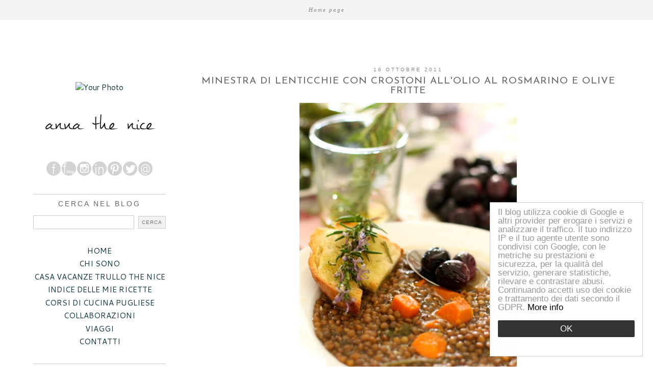

--- FILE ---
content_type: text/html; charset=UTF-8
request_url: https://www.annathenice.com/2011/10/minestra-di-lenticchie-con-crostoni.html
body_size: 32926
content:
<!DOCTYPE html>
<html class='v2' dir='ltr' prefix='og: http://ogp.me/ns#' xmlns='http://www.w3.org/1999/xhtml' xmlns:b='http://www.google.com/2005/gml/b' xmlns:data='http://www.google.com/2005/gml/data' xmlns:expr='http://www.google.com/2005/gml/expr'>
<head>
<link href='https://www.blogger.com/static/v1/widgets/335934321-css_bundle_v2.css' rel='stylesheet' type='text/css'/>
<link href='//ajax.googleapis.com' rel='dns-prefetch'/>
<link href='//fonts.googleapis.com' rel='dns-prefetch'/>
<link href='https://cdnjs.cloudflare.com' rel='dns-prefetch'/>
<link href='//pipdigz.co.uk' rel='dns-prefetch'/>
<meta content='width=1100' name='viewport'/>
<meta content='text/html; charset=UTF-8' http-equiv='Content-Type'/>
<meta content='blogger' name='generator'/>
<link href='https://www.annathenice.com/favicon.ico' rel='icon' type='image/x-icon'/>
<link href='https://www.annathenice.com/2011/10/minestra-di-lenticchie-con-crostoni.html' rel='canonical'/>
<link rel="alternate" type="application/atom+xml" title="Anna The Nice - Atom" href="https://www.annathenice.com/feeds/posts/default" />
<link rel="alternate" type="application/rss+xml" title="Anna The Nice - RSS" href="https://www.annathenice.com/feeds/posts/default?alt=rss" />
<link rel="service.post" type="application/atom+xml" title="Anna The Nice - Atom" href="https://www.blogger.com/feeds/5843570509030480168/posts/default" />

<link rel="alternate" type="application/atom+xml" title="Anna The Nice - Atom" href="https://www.annathenice.com/feeds/5931402106974575424/comments/default" />
<!--Can't find substitution for tag [blog.ieCssRetrofitLinks]-->
<link href='https://blogger.googleusercontent.com/img/b/R29vZ2xl/AVvXsEgchyw4FIpSPcKVFWbP8vfTUfTBuUHUYybnRfIH7SJt7CoJIiReCFYUQXfZ8_MxlC2FTodEwz79wNYYGc_cK4UYW36qjgwRXOGiFYfvVkqv9oEM1v278-WRSrFqJ-MSu5F9CZ5TemjqvLCH/s640/aridlent12.JPG' rel='image_src'/>
<meta content='https://www.annathenice.com/2011/10/minestra-di-lenticchie-con-crostoni.html' property='og:url'/>
<meta content='Minestra di lenticchie con crostoni all&#39;olio al rosmarino e olive fritte' property='og:title'/>
<meta content='  brrrrr fa freddo... Ostinati, siamo tornati in campagna per il fine settimana. E abbiamo mangiato la.  Ci chiameranno eroi. Perchè ci butt...' property='og:description'/>
<meta content='https://blogger.googleusercontent.com/img/b/R29vZ2xl/AVvXsEgchyw4FIpSPcKVFWbP8vfTUfTBuUHUYybnRfIH7SJt7CoJIiReCFYUQXfZ8_MxlC2FTodEwz79wNYYGc_cK4UYW36qjgwRXOGiFYfvVkqv9oEM1v278-WRSrFqJ-MSu5F9CZ5TemjqvLCH/w1200-h630-p-k-no-nu/aridlent12.JPG' property='og:image'/>
<title>
Minestra di lenticchie con crostoni all'olio al rosmarino e olive fritte | Anna The Nice
</title>
<meta content='Anna The Nice: Minestra di lenticchie con crostoni all&#39;olio al rosmarino e olive fritte' property='og:title'/>
<meta content='article' property='og:type'/>
<meta content='https://www.annathenice.com/2011/10/minestra-di-lenticchie-con-crostoni.html' property='og:url'/>
<meta content='https://blogger.googleusercontent.com/img/b/R29vZ2xl/AVvXsEgchyw4FIpSPcKVFWbP8vfTUfTBuUHUYybnRfIH7SJt7CoJIiReCFYUQXfZ8_MxlC2FTodEwz79wNYYGc_cK4UYW36qjgwRXOGiFYfvVkqv9oEM1v278-WRSrFqJ-MSu5F9CZ5TemjqvLCH/s640/aridlent12.JPG' property='og:image'/>
<meta content='Anna The Nice' property='og:site_name'/>
<meta content='https://www.annathenice.com/' name='twitter:domain'/>
<meta content='Minestra di lenticchie con crostoni all&#39;olio al rosmarino e olive fritte' name='twitter:title'/>
<meta content='summary_large_image' name='twitter:card'/>
<meta content='https://blogger.googleusercontent.com/img/b/R29vZ2xl/AVvXsEgchyw4FIpSPcKVFWbP8vfTUfTBuUHUYybnRfIH7SJt7CoJIiReCFYUQXfZ8_MxlC2FTodEwz79wNYYGc_cK4UYW36qjgwRXOGiFYfvVkqv9oEM1v278-WRSrFqJ-MSu5F9CZ5TemjqvLCH/s640/aridlent12.JPG' name='twitter:image'/>
<style type='text/css'>@font-face{font-family:'Cantarell';font-style:normal;font-weight:400;font-display:swap;src:url(//fonts.gstatic.com/s/cantarell/v18/B50NF7ZDq37KMUvlO015gqJrPqySLbYf.woff2)format('woff2');unicode-range:U+0100-02BA,U+02BD-02C5,U+02C7-02CC,U+02CE-02D7,U+02DD-02FF,U+0304,U+0308,U+0329,U+1D00-1DBF,U+1E00-1E9F,U+1EF2-1EFF,U+2020,U+20A0-20AB,U+20AD-20C0,U+2113,U+2C60-2C7F,U+A720-A7FF;}@font-face{font-family:'Cantarell';font-style:normal;font-weight:400;font-display:swap;src:url(//fonts.gstatic.com/s/cantarell/v18/B50NF7ZDq37KMUvlO015jKJrPqySLQ.woff2)format('woff2');unicode-range:U+0000-00FF,U+0131,U+0152-0153,U+02BB-02BC,U+02C6,U+02DA,U+02DC,U+0304,U+0308,U+0329,U+2000-206F,U+20AC,U+2122,U+2191,U+2193,U+2212,U+2215,U+FEFF,U+FFFD;}@font-face{font-family:'Josefin Sans';font-style:normal;font-weight:300;font-display:swap;src:url(//fonts.gstatic.com/s/josefinsans/v34/Qw3aZQNVED7rKGKxtqIqX5EUAnx4Vn8siqM7.woff2)format('woff2');unicode-range:U+0102-0103,U+0110-0111,U+0128-0129,U+0168-0169,U+01A0-01A1,U+01AF-01B0,U+0300-0301,U+0303-0304,U+0308-0309,U+0323,U+0329,U+1EA0-1EF9,U+20AB;}@font-face{font-family:'Josefin Sans';font-style:normal;font-weight:300;font-display:swap;src:url(//fonts.gstatic.com/s/josefinsans/v34/Qw3aZQNVED7rKGKxtqIqX5EUA3x4Vn8siqM7.woff2)format('woff2');unicode-range:U+0100-02BA,U+02BD-02C5,U+02C7-02CC,U+02CE-02D7,U+02DD-02FF,U+0304,U+0308,U+0329,U+1D00-1DBF,U+1E00-1E9F,U+1EF2-1EFF,U+2020,U+20A0-20AB,U+20AD-20C0,U+2113,U+2C60-2C7F,U+A720-A7FF;}@font-face{font-family:'Josefin Sans';font-style:normal;font-weight:300;font-display:swap;src:url(//fonts.gstatic.com/s/josefinsans/v34/Qw3aZQNVED7rKGKxtqIqX5EUDXx4Vn8sig.woff2)format('woff2');unicode-range:U+0000-00FF,U+0131,U+0152-0153,U+02BB-02BC,U+02C6,U+02DA,U+02DC,U+0304,U+0308,U+0329,U+2000-206F,U+20AC,U+2122,U+2191,U+2193,U+2212,U+2215,U+FEFF,U+FFFD;}@font-face{font-family:'Josefin Sans';font-style:normal;font-weight:400;font-display:swap;src:url(//fonts.gstatic.com/s/josefinsans/v34/Qw3aZQNVED7rKGKxtqIqX5EUAnx4Vn8siqM7.woff2)format('woff2');unicode-range:U+0102-0103,U+0110-0111,U+0128-0129,U+0168-0169,U+01A0-01A1,U+01AF-01B0,U+0300-0301,U+0303-0304,U+0308-0309,U+0323,U+0329,U+1EA0-1EF9,U+20AB;}@font-face{font-family:'Josefin Sans';font-style:normal;font-weight:400;font-display:swap;src:url(//fonts.gstatic.com/s/josefinsans/v34/Qw3aZQNVED7rKGKxtqIqX5EUA3x4Vn8siqM7.woff2)format('woff2');unicode-range:U+0100-02BA,U+02BD-02C5,U+02C7-02CC,U+02CE-02D7,U+02DD-02FF,U+0304,U+0308,U+0329,U+1D00-1DBF,U+1E00-1E9F,U+1EF2-1EFF,U+2020,U+20A0-20AB,U+20AD-20C0,U+2113,U+2C60-2C7F,U+A720-A7FF;}@font-face{font-family:'Josefin Sans';font-style:normal;font-weight:400;font-display:swap;src:url(//fonts.gstatic.com/s/josefinsans/v34/Qw3aZQNVED7rKGKxtqIqX5EUDXx4Vn8sig.woff2)format('woff2');unicode-range:U+0000-00FF,U+0131,U+0152-0153,U+02BB-02BC,U+02C6,U+02DA,U+02DC,U+0304,U+0308,U+0329,U+2000-206F,U+20AC,U+2122,U+2191,U+2193,U+2212,U+2215,U+FEFF,U+FFFD;}</style>
<style id='page-skin-1' type='text/css'><!--
/*
-----------------------------------------------
Name: Ghost Shell
Designer: pipdig Ltd.
URL: https://www.pipdig.co/
Version: 2
License: Copyright 2016. All rights reserved.
*** Some of the assets in this template are tracked. ***
*** Any reproduction, copying or reselling of this template is not permitted. ***
-----------------------------------------------
<Variable name="body.background" description="Body Background" type="background" color="#ffffff" default="#ffffff url() repeat-x fixed top center"/>
<Group description="Page Text" selector="">
<Variable name="body.font" description="Font" type="font" default="13px Georgia"/>
<Variable name="body.text.color" description="Text Color" type="color" default="#666666"/>
<Variable name="body.link.color" description="Link Color" type="color" default="#de83a0"/>
<Variable name="body.link.color.hover" description="Hover Color" type="color" default="#dddddd"/>
</Group>
<Group description="Background Color" selector="">
<Variable name="body.background.color" description="Outer Background Color" type="color" default="#ffffff"/>
</Group>
<Group description="Blog Header" selector="">
<Variable name="header.text.font" description="Header Font" type="font" default="300 70px Josefin Sans" />
<Variable name="header.text.color" description="Header Color" type="color" default="#aaaaaa" />
</Group>
<Group description="Top Menu Bar" selector="">
<Variable name="navbar.font" description="Font" type="font" default="italic 11px Georgia" />
<Variable name="navbar.text.color" description="Font Color" type="color" default="#888888" />
<Variable name="navbar.text.color.hover" description="Font Hover Color" type="color" default="#222222" />
<Variable name="navbar.background.color" description="Background Color" type="color" default="#f3f3f3" />
</Group>
<Group description="Post Titles" selector="">
<Variable name="post.title.font" description="Font" type="font" default="24px Josefin Sans"/>
<Variable name="post.title.color" description="Color" type="color" default="#666666" />
<Variable name="post.title.color.hover" description="Hover Color" type="color" default="#aaaaaa" />
</Group>
<Group description="Date Headers" selector="">
<Variable name="date.header.font" description="Font" type="font" default="10px Arial"/>
<Variable name="date.header.color" description="Color" type="color" default="#888888"/>
</Group>
<Group description="Sidebar Titles" selector="">
<Variable name="widget.title.font" description="Title Font" type="font" default="10px Arial"/>
<Variable name="widget.title.text.color" description="Title Color" type="color" default="#666666"/>
<Variable name="widget.border.color" description="Border Color" type="color" default="#dddddd"/>
</Group>
<Group description="Social Icons" selector="">
<Variable name="socialz.color" description="Social Icon Color" type="color" default="#999999"/>
<Variable name="socialz.color.hover" description="Social Icon Hover Color" type="color" default="#de83a0"/>
</Group>
*/
body, .body-fauxcolumn-outer {
background: #ffffff url() repeat-x fixed top center;
font: normal normal 15px Cantarell;
color: #444444;
padding: 0;
}
html body .region-inner {
min-width: 0;
max-width: 100%;
width: auto;
}
.navbar,.Attribution{display:none;}
a:link {
text-decoration:none;
color: #0c343d;
transition: all 0.25s ease-out; -o-transition: all 0.25s ease-out; -moz-transition: all 0.25s ease-out; -webkit-transition: all 0.25s ease-out;
max-width:100%;
}
a:visited {
text-decoration:none;
color: #0c343d;
}
a:hover {
text-decoration:none;
color: #073763;
}
.body-fauxcolumn-outer .fauxcolumn-inner {
background: transparent none repeat scroll top left;
_background-image: none;
}
.body-fauxcolumn-outer .cap-top {
position: absolute;
z-index: 1;
height: 400px;
width: 100%;
}
.body-fauxcolumn-outer .cap-top .cap-left {
width: 100%;
background: transparent none repeat-x scroll top left;
_background-image: none;
}
.content-outer {
margin-bottom: 1px;
}
.content-inner {
background-color: #fff;
}
#crosscol.section{margin:0;}
.logo{float:left;margin:35px 0 0;}
.socialz {text-align:center}
.socialz a {color: #999999; margin: 0 8px; font-size: 24px;-webkit-transition: all 0.25s ease-out; -moz-transition: all 0.25s ease-out; -ms-transition: all 0.25s ease-out; -o-transition: all 0.25s ease-out;transition: all 0.25s ease-out;}
.socialz a:hover {color: #de83a0;}
.socialz .fa {transition: all 0.25s ease-out; -o-transition: all 0.25s ease-out; -moz-transition: all 0.25s ease-out; -webkit-transition: all 0.25s ease-out;}
.socialz img {width:24px;height:24px;margin:2px 7px;padding:3px;-webkit-transition: all 0.25s ease-out; -moz-transition: all 0.25s ease-out; -ms-transition: all 0.25s ease-out; -o-transition: all 0.25s ease-out;transition: all 0.25s ease-out;}
.socialz img:hover {opacity:.3}
.addthis_toolbox {font:normal normal 14px Arial;font-size: 14px,sans-serif;letter-spacing:1px;margin-top:23px;}
.addthis_toolbox .fa{color:#999999;font-size:18px;margin-left:8px;transition: all 0.2s ease-out; -o-transition: all 0.2s ease-out; -moz-transition: all 0.2s ease-out; -webkit-transition: all 0.2s ease-out;}
.addthis_toolbox .fa:hover{color:#de83a0}
.post-share-buttons.goog-inline-block {display: none;}
.sidebar h2, .sidebar .title, .foot h2, .foot .title, .BlogArchive h2 {
font: normal normal 14px Arial;
color: #666666;
letter-spacing: 3px;
text-align: center;
text-transform: uppercase;
padding:10px 0 5px;
margin-bottom:10px;
border-top:1px solid #cccccc;
}
.post_here_link{display:none;}
#git_title {
color: #444 !important;
font: italic 15px georgia, serif !important;
letter-spacing: 1px;
}
#git_wrapper_0, #git_wrapper_1, #git_wrapper_2, #git_wrapper_3, #git_wrapper_4, #git_wrapper_5, #git_wrapper_6, #git_wrapper_7, #git_wrapper_8, #git_wrapper_29, #git_wrapper_10, #git_wrapper_11, #git_wrapper_12{border:none !important;}
.gslide_img {padding:0 !important;border:none !important;}
.gslide{transition: all 0.25s ease-out; -o-transition: all 0.25s ease-out; -moz-transition: all 0.25s ease-out; -webkit-transition: all 0.25s ease-out;}
.gslide:hover{opacity:.7}
.tr-caption-container {table-layout: fixed; width: 100%;}
/* Header
----------------------------------------------- */
.header-outer {
background: transparent none repeat-x scroll 0 -400px;
_background-image: none;
}
.Header{text-align:center;}
.Header h1 {
font: 300 70px Josefin Sans;
color: #aaaaaa;
margin:75px 0 10px;
letter-spacing:4px;
}
#Header1_headerimg{margin:55px auto 0;}
.Header h1 a {
color: #aaaaaa;
}
.Header .description {
font-size: 18px;
color: #aaaaaa;
display:none;
}
.header-inner .Header .titlewrapper {
padding: 0;
}
.header-inner .Header .descriptionwrapper {
display:none;
padding: 0 0;
}
/* Tabs
----------------------------------------------- */
.slicknav_menu{display:none;}
.slicknav_menu{background:#f3f3f3;}
.slicknav_menu .slicknav_menutxt {font: italic 11px Georgia;font-size: 18px;font-style:normal}
.slicknav_nav {font: normal normal 14px Arial;font-size: 12px;}
.slicknav_nav a, .slicknav_nav, .slicknav_menu .slicknav_menutxt{color: #888888;}
.slicknav_menu .slicknav_icon-bar{background-color: #888888;}
.tabs .widget ul, .tabs .widget ul {overflow:visible;}
.navdiv{
font: italic 11px Georgia;
width: 100%;
letter-spacing:2px;
background: #f3f3f3;
position:fixed;
top:0;
left:0;
z-index:100;
}
.navdiv a{
color: #888888;
transition: all 0.25s ease-out; -o-transition: all 0.25s ease-out; -moz-transition: all 0.25s ease-out; -webkit-transition: all 0.25s ease-out;
}
nav {
margin: 0 auto;
text-align: center;
line-height:.8em;
}
.dropdown {
}
nav ul ul {
display: none;
}
nav ul li:hover > ul {
display: block;
}
nav ul {
list-style: none;
position: relative;
display: inline-table;
margin:0;
padding:0;
line-height:1.4em;
}
nav ul:after {
content: ""; clear: both; display: block;
}
nav ul li {
float: left;
z-index:5000;
}
nav ul a:hover {
color: #222222;
}
nav ul li a {
display: block;
padding: 13px 32px;
color: #888888;
text-decoration: none;
}
nav ul ul {
padding: 0;
position: absolute;
top: 100%;
}
nav ul ul li {
float: none !important;
position: relative;
}
nav ul ul li a {
padding: 10px 32px;
color: #888888;
background: #f3f3f3;
text-align: left;
}
nav ul ul li a:hover {
background: #f3f3f3;
color: #222222;
}
nav ul ul ul {
position: absolute;
left: 100%;
top:0;
}
/* Columns
----------------------------------------------- */
.main-outer {
padding-top: 30px;
}
.fauxcolumn-left-outer .fauxcolumn-inner {
border-right: 1px solid transparent;
}
.fauxcolumn-right-outer .fauxcolumn-inner {
border-left: 0px solid transparent;
}
/* Headings
----------------------------------------------- */
h2 {
margin: 0 0 1em 0;
color: #000;
}
/* Widgets
----------------------------------------------- */
.widget .zippy {
color: #aaa;
}
.widget .popular-posts ul {
list-style: none;
padding:0;
}
.cycle-slideshow {z-index: 0;}
#HTML491 {margin-bottom:40px;}
#slide-container {
height: 400px;
position: relative;
width: 100%;
overflow:hidden;
}
#slider {
height: 400px;
width: 100%;
overflow: hidden;
}
#slide-container img {
height: auto;
width: 100%;
}
.slide-desc {
background: #fff;
opacity:.9;
color: #666666;
padding: 0 0 10px;
position: absolute;
text-align: center;
left:0;
bottom: 35px;
width:100%;
z-index: 8;
}
.slide-desc h2 {
font: normal normal 19px Josefin Sans;
display: block;
text-transform: uppercase;
color: #666666;
letter-spacing: 1px;
}
.crosscol .widget-content {
position: relative;
}
#slider ul, #slider li,
#slider2 ul, #slider2 li {
margin: 0;
padding: 0;
list-style: none;
}
#slider2 {
margin-top: 1em;
}
#slider li, #slider2 li {
width: 100%;
height: auto;
overflow: hidden;
}
.cycle-prev, .cycle-next { position: absolute; top: 0; width: 11%; opacity: 0.4; filter: alpha(opacity=40); z-index: 800; height: 100%; cursor: pointer; }
.cycle-prev { left: 0; background: url('https://pipdigz.co.uk/slider_left.png') 50% 50% no-repeat;}
.cycle-next { right: 0; background: url('https://pipdigz.co.uk/slider_right.png') 50% 50% no-repeat;}
.cycle-prev:hover, .cycle-next:hover { opacity: .8; filter: alpha(opacity=80) }
.PopularPosts .item-thumbnail {float:none;margin:0;}
.PopularPosts .item-title {
font: normal normal 19px Josefin Sans; font-size: 11px;
letter-spacing: 1px;
padding-bottom: 0.2em;
text-transform: uppercase;
}
.PopularPosts img{width:100%;height:auto;transition: all 0.2s ease-out; -o-transition: all 0.2s ease-out; -moz-transition: all 0.2s ease-out; -webkit-transition: all 0.2s ease-out;}
.PopularPosts img:hover{opacity:.7;}
.popular-posts .item-snippet {display: none;}
.widget.Stats {text-align: center;}
.widget-content{text-align: center;}
.widget-content img {max-width:100%;height:auto;}
.widget-content ul {
list-style: none;
padding:0;
}
.rssBody li {
border-top: none !important;
color: transparent;
float: left;
height: 120px;
overflow: hidden;
padding: 5px;
position: relative;
width: 45%;
z-index: 1;
}
.rssRow {
padding: 3px;
}
.rssRow.even {
float: right;
}
.rssRow h4 {
display: none;
}
.rssRow div {
color: #666;
margin: 0.2em 0 0.4em 0;
}
/* Posts
----------------------------------------------- */
h2.date-header {
font: 10px Arial;
color: #888888;
height:3px;
letter-spacing: 3px;
text-align:center;
}
.date-header span {
background-color: #fff;
padding: 0 7px;
text-transform:uppercase;
}
.main-inner {
padding-top: 35px;
padding-bottom: 45px;
}
.main-inner .column-center-inner {
padding: 0 0;
}
.main-inner .column-center-inner .section {
margin: 0 2.2em;
}
.post {
margin: 0 0 23px;
padding: 0 0 40px;
border-bottom:1px solid #ddd;
}
.comments h4 {
font: 15px Times New Roman, serif;
color:#666666;
font-size: 140%;
margin: .75em 0 0;
text-transform: uppercase;
letter-spacing:2px;
}
h3.post-title{
font: normal normal 19px Josefin Sans;
color:#666666;
margin: 16px 0 0;
text-align:center;
text-transform:uppercase;
letter-spacing:1px;
}
.post-title a{
text-decoration:none;
color:#666666;
padding:2px;
}
.post-title a:hover {
color:#444444;
}
.post-body {
line-height: 1.7;
position: relative;
text-align:justify;
}
.post-body img{max-width:100%;height:auto;padding:0 !important;margin:0;}
.post-body img,
.post-body img, .post-body .tr-caption-container {
padding: 5px;
}
.post-body .tr-caption-container {
color: #333333;
}
.post-body .tr-caption-container img {
padding: 0;
background: transparent;
border: none;
}
.post-header {
margin: 0 0 1em;
line-height: 1.6;
font-size: 90%;
}
.post-footer {
margin: 30px -2px 0;
background-color: #fff;
line-height: 1.6;
text-transform:uppercase;
font:10px arial,sans-serif;
letter-spacing: 1px;
}
.post-footer a {
color:#333;
}
#comments .comment-author {
padding-top: 1.5em;
border-top: 1px solid transparent;
background-position: 0 1.5em;
}
#comments .comment-author:first-child {
padding-top: 0;
border-top: none;
}
.avatar-image-container {
margin: .2em 0 0;
}
#comments .avatar-image-container img {
border: 1px solid #eeeeee;
}
input.gsc-search-button,input.gsc-input,.follow-by-email-address{border:1px solid #ccc !important;}
.FollowByEmail .follow-by-email-inner .follow-by-email-submit{width: auto;}
input.gsc-input {width:97% !important;}
.follow-by-email-submit{border:1px solid #ddd !important; background:#f1f1f1 !important; color:#777 !important; border-radius: 0 !important; font: 10px arial, sans-serif !important; text-transform: uppercase; letter-spacing: 1px;}
input.gsc-input {
padding: 7px 6px !important;
font: 10px arial,sans-serif;
width:96% !important;
text-transform:uppercase;
letter-spacing:1px;
transition: all 0.25s ease-out; -o-transition: all 0.25s ease-out; -moz-transition: all 0.25s ease-out; -webkit-transition: all 0.25s ease-out;
}
input.gsc-input:focus {
box-shadow: 0 0 6px #eee inset;
}
input.gsc-search-button {
background: none repeat scroll 0 0 #F1F1F1;
border: 1px solid #ddd;
color: #777777;
font: 10px arial,sans-serif;
padding: 6px !important;
text-transform:uppercase;
letter-spacing:1px;
}
.more, .jump-link > a{
background:#f3f3f3;
box-sizing: border-box;
color: #888 !important;
display: block;
padding: 8px 0;
position: relative;
text-align: center;
text-decoration: none !important;
top: 10px;
font-style: italic;
width: 100%;
letter-spacing:2px;
}
.more:hover, .jump-link > a:hover{
background:#eee  !important;
color: #888 !important;
}
/* Comments
----------------------------------------------- */
.comments .comments-content .icon.blog-author {
background-repeat: no-repeat;
background-image: url([data-uri]);
background-size: 16px 16px;
}
.comments .comments-content .loadmore a {
border-top: 1px solid #999999;
border-bottom: 1px solid #999999;
}
.comments .comment-thread.inline-thread {
background-color: #ffffff;
}
.comments .continue {
border-top: 2px solid #999999;
}
/* Accents
---------------------------------------------- */
.section-columns td.columns-cell {
border-left: 0px solid transparent;
}
.blog-pager-older-link, .home-link,
.blog-pager-newer-link {
background-color: #fff;
padding: 5px;
}
#blog-pager a{font: 19px Times New Roman, serif;color:#232323;text-transform:uppercase;letter-spacing:1px;transition: all 0.3s ease-out; -o-transition: all 0.3s ease-out; -moz-transition: all 0.3s ease-out; -webkit-transition: all 0.3s ease-out;}
#blog-pager a:hover{opacity:.5;}
.blog-pager-newer-link {
background: url(//pipdigz.co.uk/generic_left.png) no-repeat scroll left center #fff;
padding-left: 22px;
}
.blog-pager-older-link {
background: url(//pipdigz.co.uk/generic_right.png) no-repeat scroll right center #fff;
padding-right: 22px;
}
.column-right-inner{padding:0 0 0 15px !important;}
.feed-links {
font: 10px arial,sans-serif;
text-transform: uppercase;
letter-spacing:1px;
}
.footer-inner{padding:3px 0 !important;}
.Image img {max-width:100%;height:auto;margin-bottom:10px;}
body.mobile {background-size: auto;}
.mobile .body-fauxcolumn-outer {background: none;}
.mobile .body-fauxcolumn-outer .cap-top {background-size: 100% auto;}
body.mobile .AdSense {margin: 0 -0;}
.mobile .tabs-inner .widget ul {margin-left: 0;margin-right: 0;}
.mobile .post {margin: 0;}
.mobile .main-inner .column-center-inner .section {margin: 0;}
.mobile h2.date-header {background:#fff; border:none; text-align:center;}
.mobile .date-header span {padding: 0.1em 10px;margin: 0 -10px;letter-spacing:1px;font: 10px Arial}
.mobile .date-header{text-align:center;}
.mobile .blog-pager {background: none;}
.mobile .footer-outer {border-top: none;}
.mobile .main-inner, .mobile .footer-inner {background-color: #fff;}
.mobile-index-contents {color: #333;margin:0;}
.mobile-date-outer {padding-bottom: 25px !important}
.mobile-link-button {background-color: #000; font:normal normal 14px Arial; font-size: 12px;}
.mobile-link-button a:link, .mobile-link-button a:visited {color: #fff;}
.mobile .tabs-inner .section:first-child {border-top: none;}
.mobile-index-title{text-transform:uppercase;letter-spacing:2px;width:100%;text-align:center;font: normal normal 19px Josefin Sans}
.mobile #lws_0 {display: none;}.mobile #Header1_headerimg {margin: 20px auto 20px;}.mobile .PageList {display:none;}
.mobile-index-thumbnail{float:none;}
.mobile-index-thumbnail img {width:100% !important;height:auto;}
.mobile #uds-searchControl {display:none;}
.mobile .Header h1 {margin:0 auto 15px; font-size: 30px;}
.mobile #blog-pager a {color:#fff;}
.mobile .related-posts-widget {display:none;}
.mobile-desktop-link a {color: #000 !important;}
.mobile #header-inner {background:#fff;}
.mobile .blog-pager-older-link {background:none;}
.mobile .blog-pager-newer-link {background:none;}
.mobile .foot{margin:25px auto 15px; text-align:center;}
.mobile .addthis_toolbox{float:none}
.mobile .post-footer{letter-spacing:1px;}
.mobile .post-body{font-size:100%;line-height:1.7}
.mobile .Header .description{font-size: 100%;}
.mobile .more{width:98%;margin:0 auto}
.mobile .slicknav_menu{display:block}
.mobile #PageList1,.mobile #HTML100,.nav-menu {display:none;}
.mobile .mobile-share-button{display:none}
#cookieChoiceInfo {display: none;}
.mobile #footer-1 {text-align: center;padding: 0 15px;}
#HTML519 {display: none}
.slicknav_icon{display:none}
.addthis_button_stumbleupon {display: none}
/* Nascondere Header Desktop */
@media only screen and (max-width: 541px) {
#header  {display: none;}
}
/* Nascondere Header Mobile */
@media only screen and (min-width: 541px) {
#header2  {display: none;}
}

--></style>
<style id='template-skin-1' type='text/css'><!--
body {
min-width: 1230px;
}
.content-outer, .content-fauxcolumn-outer, .region-inner {
min-width: 1230px;
max-width: 1230px;
_width: 1230px;
}
.main-inner .columns {
padding-left: 320px;
padding-right: 0px;
}
.main-inner .fauxcolumn-center-outer {
left: 320px;
right: 0px;
}
.main-inner .fauxcolumn-left-outer {
width: 320px;
}
.main-inner .fauxcolumn-right-outer {
width: 0px;
}
.main-inner .column-left-outer {
width: 320px;
right: 100%;
margin-left: -320px;
}
.main-inner .column-right-outer {
width: 0px;
margin-right: -0px;
}
#layout {
min-width: 0;
}
#layout .content-outer {
min-width: 0;
width: 800px;
}
#layout .region-inner {
min-width: 0;
width: auto;
}
body#layout .section h4, .Navbar {display:none}
body#layout div.section {min-height: 50px}
body#layout div.layout-widget-description {font-size:11px}
body#layout .widget-content {padding: 6px 9px; line-height: 18px;}
body#layout div.layout-title {font-size:14px;}
body#layout div.section {min-height: 50px}
--></style>
<style>
.slicknav_btn { position: relative; display: block; vertical-align: middle; float: left; padding: 5px 0; line-height: 1.125em; cursor: pointer; width:100%;}
.slicknav_menu  .slicknav_menutxt { display: block; line-height: 1.188em; float: left; }
.slicknav_menu .slicknav_icon { float: left; margin: 0.188em 0 0 0.438em; }
.slicknav_menu .slicknav_no-text { margin: 0 }
.slicknav_menu .slicknav_icon-bar { display: block; width: 1.12em; height: 0.12em; }
.slicknav_btn .slicknav_icon-bar + .slicknav_icon-bar { margin-top: 0.188em }
.slicknav_nav { clear: both }
.slicknav_nav ul,
.slicknav_nav li { display: block }
.slicknav_nav .slicknav_arrow { font-size: 0.8em; margin: 0 0 0 0.4em; }
.slicknav_nav .slicknav_item { cursor: pointer; }
.slicknav_nav .slicknav_row { display: block; }
.slicknav_nav a { display: block }
.slicknav_nav .slicknav_item a,
.slicknav_nav .slicknav_parent-link a { display: inline }
.slicknav_menu:before,
.slicknav_menu:after { content: " "; display: table; }
.slicknav_menu:after { clear: both }
.slicknav_menu { *zoom: 1 }
.slicknav_nav ul, .slicknav_nav li{text-align:center}
.slicknav_menu{font-size:23px}.slicknav_btn{margin:5px 0;text-decoration:none}.slicknav_menu .slicknav_menutxt{text-align:center; letter-spacing:3px; float:none; display:inline-block; width:100%;}
.slicknav_menu .slicknav_icon-bar{display:none}.slicknav_menu{padding:5px;}.slicknav_nav{margin:0;padding:0;text-transform:uppercase;letter-spacing:2px}.slicknav_nav,.slicknav_nav ul{list-style:none;overflow:hidden}.slicknav_nav ul{padding:0;margin:0}.slicknav_nav .slicknav_row{padding:5px 10px;margin:2px 5px}.slicknav_nav a{padding:5px 10px;margin:2px 5px;text-decoration:none;}.slicknav_nav .slicknav_item a,.slicknav_nav .slicknav_parent-link a{padding:0;margin:0}.slicknav_nav .slicknav_txtnode{margin-left:15px}
</style>
<link href='//fonts.googleapis.com/css?family=Montserrat|Josefin+Sans:300,400' rel='stylesheet' type='text/css'/>
<script src='//ajax.googleapis.com/ajax/libs/jquery/1.8.2/jquery.min.js' type='text/javascript'></script>
<script src='//cdnjs.cloudflare.com/ajax/libs/jquery.cycle2/20140415/jquery.cycle2.min.js' type='text/javascript'></script>
<script src='//cdnjs.cloudflare.com/ajax/libs/SlickNav/1.0.7/jquery.slicknav.min.js' type='text/javascript'></script>
<style>#HTML491 {display:none}</style>
<script src='//cdnjs.cloudflare.com/ajax/libs/fitvids/1.1.0/jquery.fitvids.min.js' type='text/javascript'></script>
<link href='https://pipdigz.co.uk/css/core.css' media='all' rel='stylesheet' type='text/css'/>
<script type='text/javascript'>var addthis_config = {"data_track_addressbar": false, "data_track_clickback": false};</script>
<script src='//s7.addthis.com/js/300/addthis_widget.js' type='text/javascript'></script>
<script type='text/javascript'>
        (function(i,s,o,g,r,a,m){i['GoogleAnalyticsObject']=r;i[r]=i[r]||function(){
        (i[r].q=i[r].q||[]).push(arguments)},i[r].l=1*new Date();a=s.createElement(o),
        m=s.getElementsByTagName(o)[0];a.async=1;a.src=g;m.parentNode.insertBefore(a,m)
        })(window,document,'script','https://www.google-analytics.com/analytics.js','ga');
        ga('create', 'UA-54409085-1', 'auto', 'blogger');
        ga('blogger.send', 'pageview');
      </script>
<script>var clementine = 'clementine';</script>
<script>
//<![CDATA[
  (function(i,s,o,g,r,a,m){i['GoogleAnalyticsObject']=r;i[r]=i[r]||function(){
  (i[r].q=i[r].q||[]).push(arguments)},i[r].l=1*new Date();a=s.createElement(o),
  m=s.getElementsByTagName(o)[0];a.async=1;a.src=g;m.parentNode.insertBefore(a,m)
  })(window,document,'script','//www.google-analytics.com/analytics.js','ga');
  ga('create', 'UA-54409085-1', 'auto');
  ga('set', 'anonymizeIp', true);
  ga('send', 'pageview');
//]]>
</script>
<link href='https://www.blogger.com/dyn-css/authorization.css?targetBlogID=5843570509030480168&amp;zx=8d5c7f3d-3282-47fa-948c-9a8ee20c5101' media='none' onload='if(media!=&#39;all&#39;)media=&#39;all&#39;' rel='stylesheet'/><noscript><link href='https://www.blogger.com/dyn-css/authorization.css?targetBlogID=5843570509030480168&amp;zx=8d5c7f3d-3282-47fa-948c-9a8ee20c5101' rel='stylesheet'/></noscript>
<meta name='google-adsense-platform-account' content='ca-host-pub-1556223355139109'/>
<meta name='google-adsense-platform-domain' content='blogspot.com'/>

<!-- data-ad-client=ca-pub-1968390831848538 -->

</head>
<body class='loading'>
<script>


  var pipdig_class = 'pipdig-post';



//<![CDATA[
if(typeof(pipdig_class) != 'undefined' && pipdig_class !== null) {
  jQuery('body').addClass(pipdig_class);
}
//]]>
</script>
<div class='body-fauxcolumns'>
<div class='fauxcolumn-outer body-fauxcolumn-outer'>
<div class='cap-top'>
<div class='cap-left'></div>
<div class='cap-right'></div>
</div>
<div class='fauxborder-left'>
<div class='fauxborder-right'></div>
<div class='fauxcolumn-inner'>
</div>
</div>
<div class='cap-bottom'>
<div class='cap-left'></div>
<div class='cap-right'></div>
</div>
</div>
</div>
<div class='content'>
<div class='content-fauxcolumns'>
<div class='fauxcolumn-outer content-fauxcolumn-outer'>
<div class='cap-top'>
<div class='cap-left'></div>
<div class='cap-right'></div>
</div>
<div class='fauxborder-left'>
<div class='fauxborder-right'></div>
<div class='fauxcolumn-inner'>
</div>
</div>
<div class='cap-bottom'>
<div class='cap-left'></div>
<div class='cap-right'></div>
</div>
</div>
</div>
<div class='content-outer'>
<div class='content-cap-top cap-top'>
<div class='cap-left'></div>
<div class='cap-right'></div>
</div>
<div class='fauxborder-left content-fauxborder-left'>
<div class='fauxborder-right content-fauxborder-right'></div>
<div class='content-inner'>
<div id='header2'>
<img src='https://blogger.googleusercontent.com/img/b/R29vZ2xl/AVvXsEirBV2KY2Q-5TBABfEHdBpVlfmkejBuLfrp5WK2qmSHYAekZvmO2F7dxkfhAwFOnkbk8RRjHkdVS-sdU4_FkP-pfHpjjw2dQYZZJlZ2UyND-13sCkIBM8aVp1EvyR37aG6nEbMOJdaiimOK/s1600/Logo-Anna-the-nice-mobile.png' width='360'/></div>
<header>
<div class='header-outer'>
<div class='header-cap-top cap-top'>
<div class='cap-left'></div>
<div class='cap-right'></div>
</div>
<div class='fauxborder-left header-fauxborder-left'>
<div class='fauxborder-right header-fauxborder-right'></div>
<div class='region-inner header-inner'>
<div class='header section' id='header'><div class='widget Header' data-version='1' id='Header1'>
<div id='header-inner'>
<a href='https://www.annathenice.com/' style='display: block'>
<img alt='Anna The Nice' height='1px; ' id='Header1_headerimg' src='https://blogger.googleusercontent.com/img/b/R29vZ2xl/AVvXsEgOu6gPa3wrW_maHee6utOqBoQYJLQwXAkO55o2HPg3SbRoELVVjhVhBtix3X-29j2e0cr23drGpKNSHZ2f1mtLWGKxIviRcof2x0p7ypuH2vramdZfsh3wXg3BqIGDO2UizSTrPqYaf_FI/s1600/Logo-Anna-the-nice-pc.jpg' style='display: block' width='300px; '/>
</a>
</div>
</div></div>
</div>
</div>
<div class='header-cap-bottom cap-bottom'>
<div class='cap-left'></div>
<div class='cap-right'></div>
</div>
</div>
</header>
<div class='tabs-outer'>
<div class='tabs-cap-top cap-top'>
<div class='cap-left'></div>
<div class='cap-right'></div>
</div>
<div class='fauxborder-left tabs-fauxborder-left'>
<div class='fauxborder-right tabs-fauxborder-right'></div>
<div class='region-inner tabs-inner'>
<div class='tabs section' id='crosscol'><div class='widget PageList' data-version='1' id='PageList1'>
<div class='widget-content'>
<div class='navdiv'>
<nav>
<ul class='dropdown'>
<li><a href='https://www.annathenice.com/'>Home page</a></li>
</ul>
</nav>
</div>
<div class='clear'></div>
</div>
<script>
//<![CDATA[
var _0x45b7=["\x64\x72\x6F\x70\x64\x6F\x77\x6E","\x61\x64\x64\x43\x6C\x61\x73\x73","\x3C\x64\x69\x76\x20\x63\x6C\x61\x73\x73\x3D\x27\x6E\x61\x76\x64\x69\x76\x27\x3E\x3C\x6E\x61\x76\x3E\x3C\x75\x6C\x20\x63\x6C\x61\x73\x73\x3D\x27\x64\x72\x6F\x70\x64\x6F\x77\x6E\x27\x3E\x3C\x6C\x69\x3E\x3C\x75\x6C\x20\x63\x6C\x61\x73\x73\x3D\x27\x64\x72\x6F\x70\x64\x6F\x77\x6E\x27\x3E","\x74\x65\x78\x74","\x73\x75\x62\x73\x74\x72","\x5F","\x68\x72\x65\x66","\x61\x74\x74\x72","\x61","\x66\x69\x6E\x64","\x3C\x6C\x69\x3E\x3C\x61\x20\x68\x72\x65\x66\x3D\x22","\x22\x3E","\x3C\x2F\x61\x3E\x3C\x2F\x6C\x69\x3E","\x3C\x2F\x75\x6C\x3E\x3C\x2F\x6C\x69\x3E\x3C\x6C\x69\x3E\x3C\x61\x20\x68\x72\x65\x66\x3D\x22","\x3C\x2F\x61\x3E\x3C\x75\x6C\x20\x63\x6C\x61\x73\x73\x3D\x27\x73\x75\x62\x2D\x6D\x65\x6E\x75\x27\x3E","\x65\x61\x63\x68","\x23\x50\x61\x67\x65\x4C\x69\x73\x74\x31\x20\x6C\x69","\x3C\x2F\x75\x6C\x3E\x3C\x2F\x6C\x69\x3E\x3C\x2F\x75\x6C\x3E\x3C\x2F\x6E\x61\x76\x3E\x3C\x2F\x64\x69\x76\x3E","\x68\x74\x6D\x6C","\x6C\x65\x6E\x67\x74\x68","","\x72\x65\x70\x6C\x61\x63\x65","\x72\x65\x6D\x6F\x76\x65","\x23\x50\x61\x67\x65\x4C\x69\x73\x74\x31\x20\x75\x6C","\x69\x64","\x3A\x65\x71\x28\x31\x29","\x70\x61\x72\x65\x6E\x74\x73","\x23\x50\x61\x67\x65\x4C\x69\x73\x74\x31\x20\x61","\x23\x50\x61\x67\x65\x4C\x69\x73\x74\x31"];$(_0x45b7[28])[_0x45b7[15]](function(){$(this)[_0x45b7[1]](_0x45b7[0]);var _0x3878x1=_0x45b7[2];$(_0x45b7[16])[_0x45b7[15]](function(){var _0x3878x2=$(this)[_0x45b7[3]](),_0x3878x3=_0x3878x2[_0x45b7[4]](0,1),_0x3878x4=_0x3878x2[_0x45b7[4]](1);_0x45b7[5]== _0x3878x3?(_0x3878x3= $(this)[_0x45b7[9]](_0x45b7[8])[_0x45b7[7]](_0x45b7[6]),_0x3878x1+= _0x45b7[10]+ _0x3878x3+ _0x45b7[11]+ _0x3878x4+ _0x45b7[12]):(_0x3878x3= $(this)[_0x45b7[9]](_0x45b7[8])[_0x45b7[7]](_0x45b7[6]),_0x3878x1+= _0x45b7[13]+ _0x3878x3+ _0x45b7[11]+ _0x3878x2+ _0x45b7[14])});_0x3878x1+= _0x45b7[17];$(this)[_0x45b7[18]](_0x3878x1);$(_0x45b7[23])[_0x45b7[15]](function(){var _0x3878x1=$(this);if(_0x3878x1[_0x45b7[18]]()[_0x45b7[21]](/\s|&nbsp;/g,_0x45b7[20])[_0x45b7[19]]== 0){_0x3878x1[_0x45b7[22]]()}});$(_0x45b7[16])[_0x45b7[15]](function(){var _0x3878x1=$(this);if(_0x3878x1[_0x45b7[18]]()[_0x45b7[21]](/\s|&nbsp;/g,_0x45b7[20])[_0x45b7[19]]== 0){_0x3878x1[_0x45b7[22]]()}});$(_0x45b7[27])[_0x45b7[15]](function(){var _0x3878x5=$(location)[_0x45b7[7]](_0x45b7[6]),_0x3878x6=$(this)[_0x45b7[7]](_0x45b7[6]);if(_0x3878x6=== _0x3878x5){var _0x3878x7=$(this)[_0x45b7[26]](_0x45b7[25])[_0x45b7[7]](_0x45b7[24])}})})
//]]>
</script>
<script>
//<![CDATA[
//$('.sub-menu').prev('a').append(" <i class='fa fa-chevron-down' style='font-size: 10px; position: relative; top: -2px;'/>");
//]]>
</script>
</div></div>
<div class='tabs no-items section' id='crosscol-overflow'></div>
</div>
</div>
<div class='tabs-cap-bottom cap-bottom'>
<div class='cap-left'></div>
<div class='cap-right'></div>
</div>
</div>
<div class='main-outer'>
<div class='main-cap-top cap-top'>
<div class='cap-left'></div>
<div class='cap-right'></div>
</div>
<div class='fauxborder-left main-fauxborder-left'>
<div class='fauxborder-right main-fauxborder-right'></div>
<div class='region-inner main-inner'>
<div class='columns fauxcolumns'>
<div class='fauxcolumn-outer fauxcolumn-center-outer'>
<div class='cap-top'>
<div class='cap-left'></div>
<div class='cap-right'></div>
</div>
<div class='fauxborder-left'>
<div class='fauxborder-right'></div>
<div class='fauxcolumn-inner'>
</div>
</div>
<div class='cap-bottom'>
<div class='cap-left'></div>
<div class='cap-right'></div>
</div>
</div>
<div class='fauxcolumn-outer fauxcolumn-left-outer'>
<div class='cap-top'>
<div class='cap-left'></div>
<div class='cap-right'></div>
</div>
<div class='fauxborder-left'>
<div class='fauxborder-right'></div>
<div class='fauxcolumn-inner'>
</div>
</div>
<div class='cap-bottom'>
<div class='cap-left'></div>
<div class='cap-right'></div>
</div>
</div>
<div class='fauxcolumn-outer fauxcolumn-right-outer'>
<div class='cap-top'>
<div class='cap-left'></div>
<div class='cap-right'></div>
</div>
<div class='fauxborder-left'>
<div class='fauxborder-right'></div>
<div class='fauxcolumn-inner'>
</div>
</div>
<div class='cap-bottom'>
<div class='cap-left'></div>
<div class='cap-right'></div>
</div>
</div>
<!-- corrects IE6 width calculation -->
<div class='columns-inner'>
<div class='column-center-outer'>
<div class='column-center-inner'>
<div class='main section' id='main'><div class='widget Blog' data-version='1' id='Blog1'>
<div class='blog-posts hfeed'>
<!--Can't find substitution for tag [defaultAdStart]-->

          <div class="date-outer">
        
<h2 class='date-header'><span>16 ottobre 2011</span></h2>

          <div class="date-posts">
        
<div class='post-outer'>
<div class='post hentry' itemprop='blogPost' itemscope='itemscope' itemtype='http://schema.org/BlogPosting'>
<meta itemType='https://schema.org/WebPage' itemid='https://www.annathenice.com/2011/10/minestra-di-lenticchie-con-crostoni.html' itemprop='mainEntityOfPage' itemscope='itemscope'/>
<meta content='01:42' itemprop='datePublished'/>
<meta content='2011-10-16T05:57:08Z' itemprop='dateModified'/>
<meta content='https://blogger.googleusercontent.com/img/b/R29vZ2xl/AVvXsEgchyw4FIpSPcKVFWbP8vfTUfTBuUHUYybnRfIH7SJt7CoJIiReCFYUQXfZ8_MxlC2FTodEwz79wNYYGc_cK4UYW36qjgwRXOGiFYfvVkqv9oEM1v278-WRSrFqJ-MSu5F9CZ5TemjqvLCH/s640/aridlent12.JPG' itemprop='image'/>
<div itemprop='publisher' itemscope='itemscope' itemtype='https://schema.org/Organization'>
<div itemprop='logo' itemscope='itemscope' itemtype='https://schema.org/ImageObject'>
<meta content='https://sites.google.com/site/p4562jy6/publisher.png' itemprop='url'/>
<meta content='180' itemprop='width'/>
<meta content='60' itemprop='height'/>
</div>
<meta content='Anna The Nice' itemprop='name'/>
</div>
<a name='5931402106974575424'></a>
<h3 class='post-title entry-title' itemprop='headline'>
Minestra di lenticchie con crostoni all'olio al rosmarino e olive fritte
</h3>
<div class='post-header'>
<div class='post-header-line-1'></div>
</div>
<div class='post-body entry-content' id='post-body-5931402106974575424' itemprop='description articleBody'>
<div class="separator" style="clear: both; text-align: center;"></div><div class="separator" style="clear: both; text-align: center;"><a href="https://blogger.googleusercontent.com/img/b/R29vZ2xl/AVvXsEgchyw4FIpSPcKVFWbP8vfTUfTBuUHUYybnRfIH7SJt7CoJIiReCFYUQXfZ8_MxlC2FTodEwz79wNYYGc_cK4UYW36qjgwRXOGiFYfvVkqv9oEM1v278-WRSrFqJ-MSu5F9CZ5TemjqvLCH/s1600/aridlent12.JPG" imageanchor="1" style="margin-left: 1em; margin-right: 1em;"><img border="0" height="640" src="https://blogger.googleusercontent.com/img/b/R29vZ2xl/AVvXsEgchyw4FIpSPcKVFWbP8vfTUfTBuUHUYybnRfIH7SJt7CoJIiReCFYUQXfZ8_MxlC2FTodEwz79wNYYGc_cK4UYW36qjgwRXOGiFYfvVkqv9oEM1v278-WRSrFqJ-MSu5F9CZ5TemjqvLCH/s640/aridlent12.JPG" width="426" /></a></div><div style="text-align: justify;"><br />
</div><div style="text-align: justify;"><br />
</div><div style="text-align: justify;">brrrrr fa freddo...</div><div style="text-align: justify;">Ostinati, siamo tornati in campagna per il fine settimana. E abbiamo mangiato la.&nbsp;</div><div style="text-align: justify;">Ci chiameranno eroi.</div><div style="text-align: justify;">Perchè ci buttiamo a capofitto nei nostri antistress preferiti, togli le foglie che nel frattempo si fanno trovare distribuite&nbsp;ovunque...sposta le piante, blocca le arelle che svolazzano al vento qua e la, raccogli melecotone e melegrane e nespole.</div><div style="text-align: justify;">Controlla se son spuntate le cicorielle...&nbsp;</div><div style="text-align: justify;">Ma non è che mi riposerei di più spalmata sul mio divano, in una casa che già il venerdi pomneriggio è già tutta ordinata e non ti chiede più niente?</div><div style="text-align: justify;">magari davanti ad un bel film di quelli che aspetti di rivedere e che conservi ancora nel cellophane per le occasioni speciali?</div><div style="text-align: justify;"><br />
</div><div style="text-align: justify;">E intanto con i primi freddi si riaffacciano vecchie nuovi malanni, soprattutto il giorno dopo della vita bucolica, e tutti i doloretti sparsi &nbsp;ti ricordano che il giro di boa l'hai già superato da un paio d'annetti.</div><div style="text-align: justify;">E ti torna in mente la 'laurea in medicina popolare' di cui è specializzata la mia mamma.</div><div style="text-align: justify;">Per lei tutte le malattie si dividono in due branche. Quelle causate da 'nu còlp d frìdd' e quelle causate 'da ì nìrv'.</div><div style="text-align: justify;">Quindi il freddo ne causa alcune (parecchie) e i nervi altre (pure queste parecchie).</div><div style="text-align: justify;">Tutte le coliche e i dolori dell'apparato digerente, hanno tutte, secondo lei un'origine nervosa, e le coliche post esami all'università ne erano (secondo lei)&nbsp;la dimostrazione. &nbsp; e cosi via...</div><div style="text-align: justify;">Ma la medicina che secondo la mia mamma fa miracoli è il 'caldo di panni' che 'non fa danni'.</div><div style="text-align: justify;">E così i bambini dormono a lungo e profondamente se ben coperti.</div><div style="text-align: justify;">Non prendi freddo se per prima cosa metti le calze e hai i piedi ben coperti.</div><div style="text-align: justify;">E poi la lana, quella vera, è un rimedio per tutto.</div><div style="text-align: justify;">Per esempio quando mi sono sposata e quando sono nati i miei figli, la mia adorata nonna mi ha regalato tre panni usati di lana di pecora.</div><div style="text-align: justify;">Usati si, perchè se sono nuovi pizzicano...</div><div style="text-align: justify;">E quando i miei figli si sono raffreddati, hanno tratto molto giovamento dalle pezze di lana calde, riscaldate sotto il ferro da stiro, messe sul petto e sulla&nbsp;spalla, appena strofinate energicamente con olio di oliva caldo.Quindi, giù di corsa il pigiamino, direttamente nel letto e a dormire, o a parlare, ma al calduccio.</div><div style="text-align: justify;">E ad ogni primo freddo io tiro fuori le mie pezze di lana della nonna, che possono servire.</div><div style="text-align: justify;">E servono sempre, ogni anno.<br />
E sono giù pronte...<br />
<br />
<div class="separator" style="clear: both; text-align: center;"><a href="https://blogger.googleusercontent.com/img/b/R29vZ2xl/AVvXsEjbGiqnNWvDN3S94q69RsfsDIR76s2MVHPHcVODjzlIJEFCHN_3Ge2uncLsoFdbt8RM5BJfi8OwG-utPewrmQgb63EpJ29GDUGhQjyiAKim5r6fWUDcZwzxueAfKzDt7qWQgye2vkzmys-W/s1600/aridlent5.JPG" imageanchor="1" style="margin-left: 1em; margin-right: 1em;"><img border="0" height="640" src="https://blogger.googleusercontent.com/img/b/R29vZ2xl/AVvXsEjbGiqnNWvDN3S94q69RsfsDIR76s2MVHPHcVODjzlIJEFCHN_3Ge2uncLsoFdbt8RM5BJfi8OwG-utPewrmQgb63EpJ29GDUGhQjyiAKim5r6fWUDcZwzxueAfKzDt7qWQgye2vkzmys-W/s640/aridlent5.JPG" width="426" /></a></div><br />
</div><div style="text-align: justify;"><b>Minestra di lenticchie con crostoni all'olio a rosmarino e olive fritte</b><br />
<b><br />
</b><br />
- lenticchie<br />
- sedano, aglio, carote<br />
- alloro<br />
- prezzemolo<br />
- olive nere da friggere<br />
- pane<br />
- olio<br />
- rosmarino<br />
<br />
Mettere le lenticchie in ammollo per almeno 2 ore.<br />
Sciacquarle e aggiungere sale, sedano,aglio, carota e prezzemolo, e coprirle di acqua per almeno 3 dita sul livello delle lenticchie.<br />
Salare e portare a cottura.<br />
Nel frattempo mettere a tostare nel forno diverse fette di pane casareccio, condito con olio e rosmarino.<br />
Far friggere le olive nere dolci e salarle.<br />
Versare le lenticchie in un piatto fondo, aggiungere qualche fetta di carota per dare colore, un filo d'olio d'oliva e servire con il crostone di pane &nbsp;profumato e le olive fritte.<br />
<br />
<div class="separator" style="clear: both; text-align: center;"><a href="https://blogger.googleusercontent.com/img/b/R29vZ2xl/AVvXsEgKrM0LaR-6xfopQX-PMUQCghpKqB0Uo723iCo-5hzrtatydN_j5_5NN4sG5s53q9qAl0s1vX39J-jEUIGj-pZmThOgw4NBhZng1q9QW-0SvzYTk6sCK78gS4KYe9DzvrK6lbap2Ef1fTBm/s1600/aridlent15.JPG" imageanchor="1" style="margin-left: 1em; margin-right: 1em;"><img border="0" height="640" src="https://blogger.googleusercontent.com/img/b/R29vZ2xl/AVvXsEgKrM0LaR-6xfopQX-PMUQCghpKqB0Uo723iCo-5hzrtatydN_j5_5NN4sG5s53q9qAl0s1vX39J-jEUIGj-pZmThOgw4NBhZng1q9QW-0SvzYTk6sCK78gS4KYe9DzvrK6lbap2Ef1fTBm/s640/aridlent15.JPG" width="426" /></a></div><br />
<br />
</div>
<div style='clear: both;'></div>
</div>
<div addthis:title='Minestra di lenticchie con crostoni all&#39;olio al rosmarino e olive fritte' addthis:url='https://www.annathenice.com/2011/10/minestra-di-lenticchie-con-crostoni.html' class='addthis_toolbox'>
<span class='sharez'>SHARE:</span>
<a class='addthis_button_facebook'><i class='fa fa-facebook'></i></a>
<a class='addthis_button_twitter'><i class='fa fa-twitter'></i></a>
<a class='addthis_button_google_plusone_share'><i class='fa fa-google-plus'></i></a>
<a class='addthis_button_tumblr'><i class='fa fa-tumblr'></i></a>
<a class='addthis_button_pinterest_share'><i class='fa fa-pinterest'></i></a>
<a class='addthis_button_stumbleupon'><i class='fa fa-stumbleupon'></i></a>
</div>
<div class='post-footer'>
<div class='post-footer-line post-footer-line-1'><span class='post-author vcard'>
Pubblicato da
<span class='fn' itemprop='author' itemscope='itemscope' itemtype='http://schema.org/Person'>
<meta content='https://www.blogger.com/profile/09373221618605439096' itemprop='url'/>
<a class='g-profile' href='https://www.blogger.com/profile/09373221618605439096' rel='author' title='author profile'>
<span itemprop='name'>annathenice</span>
</a>
</span>
</span>
<span class='post-timestamp'>
alle
<meta content='https://www.annathenice.com/2011/10/minestra-di-lenticchie-con-crostoni.html' itemprop='url'/>
<a class='timestamp-link' href='https://www.annathenice.com/2011/10/minestra-di-lenticchie-con-crostoni.html' rel='bookmark' title='permanent link'><abbr class='published' itemprop='datePublished' title='2011-10-16T01:42:00+02:00'><span class='updated'>01:42</span></abbr></a>
</span>
<span class='post-comment-link'>
</span>
<span class='post-icons'>
<span class='item-control blog-admin pid-416112362'>
<a href='https://www.blogger.com/post-edit.g?blogID=5843570509030480168&postID=5931402106974575424&from=pencil' title='Modifica post'>
<img alt='Edit this post' class='icon-action' height='12' src='//pipdigz.co.uk/edit_pencil.png' width='12'/>
</a>
</span>
</span>
<div class='post-share-buttons goog-inline-block'>
</div>
</div>
<div class='post-footer-line post-footer-line-2'><span class='post-labels'>
Etichette:
<a href='https://www.annathenice.com/search/label/legumi' rel='tag'>legumi</a>
</span>
</div>
<div class='post-footer-line post-footer-line-3'><span class='post-location'>
</span>
</div>
</div>
</div>
<div class='comments' id='comments'>
<a name='comments'></a>
<h4>20 commenti</h4>
<div class='comments-content'>
<script async='async' src='' type='text/javascript'></script>
<script type='text/javascript'>
    (function() {
      var items = null;
      var msgs = null;
      var config = {};

// <![CDATA[
      var cursor = null;
      if (items && items.length > 0) {
        cursor = parseInt(items[items.length - 1].timestamp) + 1;
      }

      var bodyFromEntry = function(entry) {
        if (entry.gd$extendedProperty) {
          for (var k in entry.gd$extendedProperty) {
            if (entry.gd$extendedProperty[k].name == 'blogger.contentRemoved') {
              return '<span class="deleted-comment">' + entry.content.$t + '</span>';
            }
          }
        }
        return entry.content.$t;
      }

      var parse = function(data) {
        cursor = null;
        var comments = [];
        if (data && data.feed && data.feed.entry) {
          for (var i = 0, entry; entry = data.feed.entry[i]; i++) {
            var comment = {};
            // comment ID, parsed out of the original id format
            var id = /blog-(\d+).post-(\d+)/.exec(entry.id.$t);
            comment.id = id ? id[2] : null;
            comment.body = bodyFromEntry(entry);
            comment.timestamp = Date.parse(entry.published.$t) + '';
            if (entry.author && entry.author.constructor === Array) {
              var auth = entry.author[0];
              if (auth) {
                comment.author = {
                  name: (auth.name ? auth.name.$t : undefined),
                  profileUrl: (auth.uri ? auth.uri.$t : undefined),
                  avatarUrl: (auth.gd$image ? auth.gd$image.src : undefined)
                };
              }
            }
            if (entry.link) {
              if (entry.link[2]) {
                comment.link = comment.permalink = entry.link[2].href;
              }
              if (entry.link[3]) {
                var pid = /.*comments\/default\/(\d+)\?.*/.exec(entry.link[3].href);
                if (pid && pid[1]) {
                  comment.parentId = pid[1];
                }
              }
            }
            comment.deleteclass = 'item-control blog-admin';
            if (entry.gd$extendedProperty) {
              for (var k in entry.gd$extendedProperty) {
                if (entry.gd$extendedProperty[k].name == 'blogger.itemClass') {
                  comment.deleteclass += ' ' + entry.gd$extendedProperty[k].value;
                } else if (entry.gd$extendedProperty[k].name == 'blogger.displayTime') {
                  comment.displayTime = entry.gd$extendedProperty[k].value;
                }
              }
            }
            comments.push(comment);
          }
        }
        return comments;
      };

      var paginator = function(callback) {
        if (hasMore()) {
          var url = config.feed + '?alt=json&v=2&orderby=published&reverse=false&max-results=50';
          if (cursor) {
            url += '&published-min=' + new Date(cursor).toISOString();
          }
          window.bloggercomments = function(data) {
            var parsed = parse(data);
            cursor = parsed.length < 50 ? null
                : parseInt(parsed[parsed.length - 1].timestamp) + 1
            callback(parsed);
            window.bloggercomments = null;
          }
          url += '&callback=bloggercomments';
          var script = document.createElement('script');
          script.type = 'text/javascript';
          script.src = url;
          document.getElementsByTagName('head')[0].appendChild(script);
        }
      };
      var hasMore = function() {
        return !!cursor;
      };
      var getMeta = function(key, comment) {
        if ('iswriter' == key) {
          var matches = !!comment.author
              && comment.author.name == config.authorName
              && comment.author.profileUrl == config.authorUrl;
          return matches ? 'true' : '';
        } else if ('deletelink' == key) {
          return config.baseUri + '/delete-comment.g?blogID='
               + config.blogId + '&postID=' + comment.id;
        } else if ('deleteclass' == key) {
          return comment.deleteclass;
        }
        return '';
      };

      var replybox = null;
      var replyUrlParts = null;
      var replyParent = undefined;

      var onReply = function(commentId, domId) {
        if (replybox == null) {
          // lazily cache replybox, and adjust to suit this style:
          replybox = document.getElementById('comment-editor');
          if (replybox != null) {
            replybox.height = '250px';
            replybox.style.display = 'block';
            replyUrlParts = replybox.src.split('#');
          }
        }
        if (replybox && (commentId !== replyParent)) {
          document.getElementById(domId).insertBefore(replybox, null);
          replybox.src = replyUrlParts[0]
              + (commentId ? '&parentID=' + commentId : '')
              + '#' + replyUrlParts[1];
          replyParent = commentId;
        }
      };

      var hash = (window.location.hash || '#').substring(1);
      var startThread, targetComment;
      if (/^comment-form_/.test(hash)) {
        startThread = hash.substring('comment-form_'.length);
      } else if (/^c[0-9]+$/.test(hash)) {
        targetComment = hash.substring(1);
      }

      // Configure commenting API:
      var configJso = {
        'maxDepth': config.maxThreadDepth
      };
      var provider = {
        'id': config.postId,
        'data': items,
        'loadNext': paginator,
        'hasMore': hasMore,
        'getMeta': getMeta,
        'onReply': onReply,
        'rendered': true,
        'initComment': targetComment,
        'initReplyThread': startThread,
        'config': configJso,
        'messages': msgs
      };

      var render = function() {
        if (window.goog && window.goog.comments) {
          var holder = document.getElementById('comment-holder');
          window.goog.comments.render(holder, provider);
        }
      };

      // render now, or queue to render when library loads:
      if (window.goog && window.goog.comments) {
        render();
      } else {
        window.goog = window.goog || {};
        window.goog.comments = window.goog.comments || {};
        window.goog.comments.loadQueue = window.goog.comments.loadQueue || [];
        window.goog.comments.loadQueue.push(render);
      }
    })();
// ]]>
  </script>
<div id='comment-holder'>
<div class="comment-thread toplevel-thread"><ol id="top-ra"><li class="comment" id="c5500489131100515931"><div class="avatar-image-container"><img src="//resources.blogblog.com/img/blank.gif" alt=""/></div><div class="comment-block"><div class="comment-header"><cite class="user"><a href="http://www.mogliedaunavita.wordpress.com" rel="nofollow">silvia.moglie</a></cite><span class="icon user "></span><span class="datetime secondary-text"><a rel="nofollow" href="https://www.annathenice.com/2011/10/minestra-di-lenticchie-con-crostoni.html?showComment=1318745660603#c5500489131100515931">16 ottobre, 2011</a></span></div><p class="comment-content">prima di fermarmi a leggere, un saluto. e ci tengo a dirti che il messaggio di conforto arriva chiarà anche solo guardando le tue foto.</p><span class="comment-actions secondary-text"><a class="comment-reply" target="_self" data-comment-id="5500489131100515931">Rispondi</a><span class="item-control blog-admin blog-admin pid-1457833563"><a target="_self" href="https://www.blogger.com/comment/delete/5843570509030480168/5500489131100515931">Elimina</a></span></span></div><div class="comment-replies"><div id="c5500489131100515931-rt" class="comment-thread inline-thread hidden"><span class="thread-toggle thread-expanded"><span class="thread-arrow"></span><span class="thread-count"><a target="_self">Risposte</a></span></span><ol id="c5500489131100515931-ra" class="thread-chrome thread-expanded"><div></div><div id="c5500489131100515931-continue" class="continue"><a class="comment-reply" target="_self" data-comment-id="5500489131100515931">Rispondi</a></div></ol></div></div><div class="comment-replybox-single" id="c5500489131100515931-ce"></div></li><li class="comment" id="c8357443700064192864"><div class="avatar-image-container"><img src="//blogger.googleusercontent.com/img/b/R29vZ2xl/AVvXsEhixRrljF4GSWY1WFzWLCPoYl66fcEIkfhhvVNkCChNFn41WTOGO02HjLZ0E6jR5sXoP5dZINP7yedIkDNhyEB0CnoUskIH7DGJkjBmrd-qRL9c4CYNLnuBfNv_iOdyEe0/s45-c/me%2Ba%2Bcolori.jpg" alt=""/></div><div class="comment-block"><div class="comment-header"><cite class="user"><a href="https://www.blogger.com/profile/15273799441285764368" rel="nofollow">Patrizia</a></cite><span class="icon user "></span><span class="datetime secondary-text"><a rel="nofollow" href="https://www.annathenice.com/2011/10/minestra-di-lenticchie-con-crostoni.html?showComment=1318749104074#c8357443700064192864">16 ottobre, 2011</a></span></div><p class="comment-content">mi hai sollevato un ricordo straordinario, un torcicollo guarito con una pezza di lana imbevuta di olio caldo, sarà stata &quot;santa&quot; perché mi ha fatto di un bene, ma ero oliata fino alla schiena :(, scherzi a parte adoro i rimedi antichi, autentici, percio&#39; anche i sapori quelli che davvero riscaldano . Ti abbraccio !<br><br>ps, periodo che ho malanni  sia &#39;&#39;nu còlp d frìdd&#39; e sia &#39;da ì nìrv&#39;, speriamo che passi!!!!</p><span class="comment-actions secondary-text"><a class="comment-reply" target="_self" data-comment-id="8357443700064192864">Rispondi</a><span class="item-control blog-admin blog-admin pid-579503530"><a target="_self" href="https://www.blogger.com/comment/delete/5843570509030480168/8357443700064192864">Elimina</a></span></span></div><div class="comment-replies"><div id="c8357443700064192864-rt" class="comment-thread inline-thread hidden"><span class="thread-toggle thread-expanded"><span class="thread-arrow"></span><span class="thread-count"><a target="_self">Risposte</a></span></span><ol id="c8357443700064192864-ra" class="thread-chrome thread-expanded"><div></div><div id="c8357443700064192864-continue" class="continue"><a class="comment-reply" target="_self" data-comment-id="8357443700064192864">Rispondi</a></div></ol></div></div><div class="comment-replybox-single" id="c8357443700064192864-ce"></div></li><li class="comment" id="c8764318699774576917"><div class="avatar-image-container"><img src="//www.blogger.com/img/blogger_logo_round_35.png" alt=""/></div><div class="comment-block"><div class="comment-header"><cite class="user"><a href="https://www.blogger.com/profile/08902918423882998345" rel="nofollow">Unknown</a></cite><span class="icon user "></span><span class="datetime secondary-text"><a rel="nofollow" href="https://www.annathenice.com/2011/10/minestra-di-lenticchie-con-crostoni.html?showComment=1318752657255#c8764318699774576917">16 ottobre, 2011</a></span></div><p class="comment-content">Mi piace tanto il tuo modo di scrivere e di raccontare... Si sente il caldo ed il calore: sia delle tue parole che delle tue ricette.<br>Buona domenica</p><span class="comment-actions secondary-text"><a class="comment-reply" target="_self" data-comment-id="8764318699774576917">Rispondi</a><span class="item-control blog-admin blog-admin pid-83051502"><a target="_self" href="https://www.blogger.com/comment/delete/5843570509030480168/8764318699774576917">Elimina</a></span></span></div><div class="comment-replies"><div id="c8764318699774576917-rt" class="comment-thread inline-thread hidden"><span class="thread-toggle thread-expanded"><span class="thread-arrow"></span><span class="thread-count"><a target="_self">Risposte</a></span></span><ol id="c8764318699774576917-ra" class="thread-chrome thread-expanded"><div></div><div id="c8764318699774576917-continue" class="continue"><a class="comment-reply" target="_self" data-comment-id="8764318699774576917">Rispondi</a></div></ol></div></div><div class="comment-replybox-single" id="c8764318699774576917-ce"></div></li><li class="comment" id="c3749063125082664827"><div class="avatar-image-container"><img src="//resources.blogblog.com/img/blank.gif" alt=""/></div><div class="comment-block"><div class="comment-header"><cite class="user">Anonimo</cite><span class="icon user "></span><span class="datetime secondary-text"><a rel="nofollow" href="https://www.annathenice.com/2011/10/minestra-di-lenticchie-con-crostoni.html?showComment=1318758972769#c3749063125082664827">16 ottobre, 2011</a></span></div><p class="comment-content">quanta verità!...è bello constatare tutte queste mamme che non si conoscono ma che si accomunano degli stessi detti di generazione in generazione....è solo un dialetto che cambia intonazione ma la canzone è la stessa...della mia mamma e di altre mamme. Buona domenica! ann...a.</p><span class="comment-actions secondary-text"><a class="comment-reply" target="_self" data-comment-id="3749063125082664827">Rispondi</a><span class="item-control blog-admin blog-admin pid-1457833563"><a target="_self" href="https://www.blogger.com/comment/delete/5843570509030480168/3749063125082664827">Elimina</a></span></span></div><div class="comment-replies"><div id="c3749063125082664827-rt" class="comment-thread inline-thread hidden"><span class="thread-toggle thread-expanded"><span class="thread-arrow"></span><span class="thread-count"><a target="_self">Risposte</a></span></span><ol id="c3749063125082664827-ra" class="thread-chrome thread-expanded"><div></div><div id="c3749063125082664827-continue" class="continue"><a class="comment-reply" target="_self" data-comment-id="3749063125082664827">Rispondi</a></div></ol></div></div><div class="comment-replybox-single" id="c3749063125082664827-ce"></div></li><li class="comment" id="c6358432069777948739"><div class="avatar-image-container"><img src="//blogger.googleusercontent.com/img/b/R29vZ2xl/AVvXsEjjvBWpbGxMhJKb22tQc_n43S7Gyp9jy4WkGpdZsmUtz_f5yUieVM-2SgqiiuVLquhtGlWMqxxz8NULJemMFJ27yG3yuG4UHRiiUmG2pHoQ31P8dt76J3-S5wCRJwlCxw/s45-c/logo.jpg" alt=""/></div><div class="comment-block"><div class="comment-header"><cite class="user"><a href="https://www.blogger.com/profile/09135671581851218711" rel="nofollow">LaMagicaZucca</a></cite><span class="icon user "></span><span class="datetime secondary-text"><a rel="nofollow" href="https://www.annathenice.com/2011/10/minestra-di-lenticchie-con-crostoni.html?showComment=1318759664129#c6358432069777948739">16 ottobre, 2011</a></span></div><p class="comment-content">Con questo freddo questa ricetta riscalda anche il cuore!!</p><span class="comment-actions secondary-text"><a class="comment-reply" target="_self" data-comment-id="6358432069777948739">Rispondi</a><span class="item-control blog-admin blog-admin pid-146577338"><a target="_self" href="https://www.blogger.com/comment/delete/5843570509030480168/6358432069777948739">Elimina</a></span></span></div><div class="comment-replies"><div id="c6358432069777948739-rt" class="comment-thread inline-thread hidden"><span class="thread-toggle thread-expanded"><span class="thread-arrow"></span><span class="thread-count"><a target="_self">Risposte</a></span></span><ol id="c6358432069777948739-ra" class="thread-chrome thread-expanded"><div></div><div id="c6358432069777948739-continue" class="continue"><a class="comment-reply" target="_self" data-comment-id="6358432069777948739">Rispondi</a></div></ol></div></div><div class="comment-replybox-single" id="c6358432069777948739-ce"></div></li><li class="comment" id="c3819918299705448480"><div class="avatar-image-container"><img src="//blogger.googleusercontent.com/img/b/R29vZ2xl/AVvXsEhO_jzfzxkWdJvHiK-kcW55bCRXa1gYWANAXcVsJ8S0ZHakhrx6dhl45B-EIBTCe_ozWhc_8Gs3-tmRyygkXlidOb7BjHjZuoQK3z1FlCMwSQqzRkd5RU3ix4hsWa-WMQ/s45-c/spezie.jpg" alt=""/></div><div class="comment-block"><div class="comment-header"><cite class="user"><a href="https://www.blogger.com/profile/02530370443787969087" rel="nofollow">colombina</a></cite><span class="icon user "></span><span class="datetime secondary-text"><a rel="nofollow" href="https://www.annathenice.com/2011/10/minestra-di-lenticchie-con-crostoni.html?showComment=1318774115156#c3819918299705448480">16 ottobre, 2011</a></span></div><p class="comment-content">Anche mia nonno usavo la cura del caldo. Ricordo che quando avevo mal di pancia o da più grandina quando ero &quot;indisposta&quot; come diceva lei scaldava il coperchio di alluminio della padella sulla stufa, lo avvolgeva nei panni di lana e lo appoggiava sulla mia panciotta indolenzita, e sai la verità?? Funzionava, dopo un po&#39; stavo meglio, i muscoli si rilassavano ed io tornavo come nuova. Non so però se era il caldo del suo coperchio o il caldo del suo amore... Un abbraccio</p><span class="comment-actions secondary-text"><a class="comment-reply" target="_self" data-comment-id="3819918299705448480">Rispondi</a><span class="item-control blog-admin blog-admin pid-1379287594"><a target="_self" href="https://www.blogger.com/comment/delete/5843570509030480168/3819918299705448480">Elimina</a></span></span></div><div class="comment-replies"><div id="c3819918299705448480-rt" class="comment-thread inline-thread hidden"><span class="thread-toggle thread-expanded"><span class="thread-arrow"></span><span class="thread-count"><a target="_self">Risposte</a></span></span><ol id="c3819918299705448480-ra" class="thread-chrome thread-expanded"><div></div><div id="c3819918299705448480-continue" class="continue"><a class="comment-reply" target="_self" data-comment-id="3819918299705448480">Rispondi</a></div></ol></div></div><div class="comment-replybox-single" id="c3819918299705448480-ce"></div></li><li class="comment" id="c640567322166078303"><div class="avatar-image-container"><img src="//blogger.googleusercontent.com/img/b/R29vZ2xl/AVvXsEgqYzCvt3e1oik0XzF6of4j06tuLEJ97FpvZHywqWD_4Av8w-8dSG0-s-u30Q53vXclOPeJsqZUNJYgORdayUdMwtLH6u52kfYwLlmfiyUUvQHyMXZ54TqOP81LmqOrwg/s45-c/20170225_115154.jpg" alt=""/></div><div class="comment-block"><div class="comment-header"><cite class="user"><a href="https://www.blogger.com/profile/17011298423772859726" rel="nofollow">Fabiana Del Nero</a></cite><span class="icon user "></span><span class="datetime secondary-text"><a rel="nofollow" href="https://www.annathenice.com/2011/10/minestra-di-lenticchie-con-crostoni.html?showComment=1318777112255#c640567322166078303">16 ottobre, 2011</a></span></div><p class="comment-content">Ma una casa che non ti chiede niente non ti dà niente.....la tua invece, tramite te, regala qualcosa a tutti!!!<br>In Liguria, sotto il portico, ancora ci sono tanti gradi ed un sole che sembra buono e per me lo è.<br>Da mia madre, a Treviso, ho fatto un rapido blitz perchè mi mancavano quei colori caldi della vite canadese e dei melograni che sempre ci sono....dalla mia mamma calda.</p><span class="comment-actions secondary-text"><a class="comment-reply" target="_self" data-comment-id="640567322166078303">Rispondi</a><span class="item-control blog-admin blog-admin pid-1199377361"><a target="_self" href="https://www.blogger.com/comment/delete/5843570509030480168/640567322166078303">Elimina</a></span></span></div><div class="comment-replies"><div id="c640567322166078303-rt" class="comment-thread inline-thread hidden"><span class="thread-toggle thread-expanded"><span class="thread-arrow"></span><span class="thread-count"><a target="_self">Risposte</a></span></span><ol id="c640567322166078303-ra" class="thread-chrome thread-expanded"><div></div><div id="c640567322166078303-continue" class="continue"><a class="comment-reply" target="_self" data-comment-id="640567322166078303">Rispondi</a></div></ol></div></div><div class="comment-replybox-single" id="c640567322166078303-ce"></div></li><li class="comment" id="c2710972936444082351"><div class="avatar-image-container"><img src="//resources.blogblog.com/img/blank.gif" alt=""/></div><div class="comment-block"><div class="comment-header"><cite class="user">Anonimo</cite><span class="icon user "></span><span class="datetime secondary-text"><a rel="nofollow" href="https://www.annathenice.com/2011/10/minestra-di-lenticchie-con-crostoni.html?showComment=1318777242756#c2710972936444082351">16 ottobre, 2011</a></span></div><p class="comment-content">Ma che bello!!! Anzi...che buono!! Bello per le foto che come sempre sono spettacolari e buono perchè è davvero una minestra coi fiocchi!!!</p><span class="comment-actions secondary-text"><a class="comment-reply" target="_self" data-comment-id="2710972936444082351">Rispondi</a><span class="item-control blog-admin blog-admin pid-1457833563"><a target="_self" href="https://www.blogger.com/comment/delete/5843570509030480168/2710972936444082351">Elimina</a></span></span></div><div class="comment-replies"><div id="c2710972936444082351-rt" class="comment-thread inline-thread hidden"><span class="thread-toggle thread-expanded"><span class="thread-arrow"></span><span class="thread-count"><a target="_self">Risposte</a></span></span><ol id="c2710972936444082351-ra" class="thread-chrome thread-expanded"><div></div><div id="c2710972936444082351-continue" class="continue"><a class="comment-reply" target="_self" data-comment-id="2710972936444082351">Rispondi</a></div></ol></div></div><div class="comment-replybox-single" id="c2710972936444082351-ce"></div></li><li class="comment" id="c4716995707392445184"><div class="avatar-image-container"><img src="//www.blogger.com/img/blogger_logo_round_35.png" alt=""/></div><div class="comment-block"><div class="comment-header"><cite class="user"><a href="https://www.blogger.com/profile/07754914338312285998" rel="nofollow">Unknown</a></cite><span class="icon user "></span><span class="datetime secondary-text"><a rel="nofollow" href="https://www.annathenice.com/2011/10/minestra-di-lenticchie-con-crostoni.html?showComment=1318777766718#c4716995707392445184">16 ottobre, 2011</a></span></div><p class="comment-content">Semplicemente divina! <br><br><br>www.mettiuningegnereincucina.blogspot.com</p><span class="comment-actions secondary-text"><a class="comment-reply" target="_self" data-comment-id="4716995707392445184">Rispondi</a><span class="item-control blog-admin blog-admin pid-285917136"><a target="_self" href="https://www.blogger.com/comment/delete/5843570509030480168/4716995707392445184">Elimina</a></span></span></div><div class="comment-replies"><div id="c4716995707392445184-rt" class="comment-thread inline-thread hidden"><span class="thread-toggle thread-expanded"><span class="thread-arrow"></span><span class="thread-count"><a target="_self">Risposte</a></span></span><ol id="c4716995707392445184-ra" class="thread-chrome thread-expanded"><div></div><div id="c4716995707392445184-continue" class="continue"><a class="comment-reply" target="_self" data-comment-id="4716995707392445184">Rispondi</a></div></ol></div></div><div class="comment-replybox-single" id="c4716995707392445184-ce"></div></li><li class="comment" id="c7837527574145836947"><div class="avatar-image-container"><img src="//blogger.googleusercontent.com/img/b/R29vZ2xl/AVvXsEgMdez4MprWkgWb0T9zn8HgnXYDBjPsE625Ef8JTm540seNiVRcZi_5XTYFSN_3AZmTw_vvOOcKs2kBc5OGEkVKnWzSXVQL0FEWLda-q5fPZeGrNLox01L2vadbZ_ybRnI/s45-c/ALZ-10089-84.jpg" alt=""/></div><div class="comment-block"><div class="comment-header"><cite class="user"><a href="https://www.blogger.com/profile/09604448327350460158" rel="nofollow">Claudia</a></cite><span class="icon user "></span><span class="datetime secondary-text"><a rel="nofollow" href="https://www.annathenice.com/2011/10/minestra-di-lenticchie-con-crostoni.html?showComment=1318794768268#c7837527574145836947">16 ottobre, 2011</a></span></div><p class="comment-content">Si, in effetti doversi mettere a riordinare una casa in campagna nel we quando puoi startene spaparanzata sul divano di casa tua...però dai, che è bello tornare la in campagna, immersa nella natura e pranzare di fronte a una bella zuppa come questa...ti rimette al mondo no?! :-)</p><span class="comment-actions secondary-text"><a class="comment-reply" target="_self" data-comment-id="7837527574145836947">Rispondi</a><span class="item-control blog-admin blog-admin pid-1529873357"><a target="_self" href="https://www.blogger.com/comment/delete/5843570509030480168/7837527574145836947">Elimina</a></span></span></div><div class="comment-replies"><div id="c7837527574145836947-rt" class="comment-thread inline-thread hidden"><span class="thread-toggle thread-expanded"><span class="thread-arrow"></span><span class="thread-count"><a target="_self">Risposte</a></span></span><ol id="c7837527574145836947-ra" class="thread-chrome thread-expanded"><div></div><div id="c7837527574145836947-continue" class="continue"><a class="comment-reply" target="_self" data-comment-id="7837527574145836947">Rispondi</a></div></ol></div></div><div class="comment-replybox-single" id="c7837527574145836947-ce"></div></li><li class="comment" id="c4984444714256508115"><div class="avatar-image-container"><img src="//www.blogger.com/img/blogger_logo_round_35.png" alt=""/></div><div class="comment-block"><div class="comment-header"><cite class="user"><a href="https://www.blogger.com/profile/02722187279328350329" rel="nofollow">Semidipapavero</a></cite><span class="icon user "></span><span class="datetime secondary-text"><a rel="nofollow" href="https://www.annathenice.com/2011/10/minestra-di-lenticchie-con-crostoni.html?showComment=1318853815177#c4984444714256508115">17 ottobre, 2011</a></span></div><p class="comment-content">Quanto ho desiderato che ci fossi anche tu non ne hai un&#39;idea, ci mancavi proprio :( Ma ti abbiamo pensato tanto tanto e mangiato..anche per te!! Un bacio</p><span class="comment-actions secondary-text"><a class="comment-reply" target="_self" data-comment-id="4984444714256508115">Rispondi</a><span class="item-control blog-admin blog-admin pid-251243691"><a target="_self" href="https://www.blogger.com/comment/delete/5843570509030480168/4984444714256508115">Elimina</a></span></span></div><div class="comment-replies"><div id="c4984444714256508115-rt" class="comment-thread inline-thread hidden"><span class="thread-toggle thread-expanded"><span class="thread-arrow"></span><span class="thread-count"><a target="_self">Risposte</a></span></span><ol id="c4984444714256508115-ra" class="thread-chrome thread-expanded"><div></div><div id="c4984444714256508115-continue" class="continue"><a class="comment-reply" target="_self" data-comment-id="4984444714256508115">Rispondi</a></div></ol></div></div><div class="comment-replybox-single" id="c4984444714256508115-ce"></div></li><li class="comment" id="c4181560445670933377"><div class="avatar-image-container"><img src="//resources.blogblog.com/img/blank.gif" alt=""/></div><div class="comment-block"><div class="comment-header"><cite class="user"><a href="http://myblogkikka.blogspot.com" rel="nofollow">kikka</a></cite><span class="icon user "></span><span class="datetime secondary-text"><a rel="nofollow" href="https://www.annathenice.com/2011/10/minestra-di-lenticchie-con-crostoni.html?showComment=1318857366274#c4181560445670933377">17 ottobre, 2011</a></span></div><p class="comment-content">quelle pezze calde sono per te quello che per me sono i tuoi post... mi scaldano il cuore...<br>grazie...</p><span class="comment-actions secondary-text"><a class="comment-reply" target="_self" data-comment-id="4181560445670933377">Rispondi</a><span class="item-control blog-admin blog-admin pid-1457833563"><a target="_self" href="https://www.blogger.com/comment/delete/5843570509030480168/4181560445670933377">Elimina</a></span></span></div><div class="comment-replies"><div id="c4181560445670933377-rt" class="comment-thread inline-thread hidden"><span class="thread-toggle thread-expanded"><span class="thread-arrow"></span><span class="thread-count"><a target="_self">Risposte</a></span></span><ol id="c4181560445670933377-ra" class="thread-chrome thread-expanded"><div></div><div id="c4181560445670933377-continue" class="continue"><a class="comment-reply" target="_self" data-comment-id="4181560445670933377">Rispondi</a></div></ol></div></div><div class="comment-replybox-single" id="c4181560445670933377-ce"></div></li><li class="comment" id="c5339954893701792703"><div class="avatar-image-container"><img src="//blogger.googleusercontent.com/img/b/R29vZ2xl/AVvXsEj1OIjI_gfNeOxoeFlbLoelPWPXw3YsSZ_I69J3GOT0W6yUIYhCnaxzTpLpy84ND1ejClM4gVfN7GsSSHSJs-PlS0-iJlcIIdgtBb1Y7mt6RfyKmDzM3T6kvHWSGuCE7Q/s45-c/1-Collage2.jpg" alt=""/></div><div class="comment-block"><div class="comment-header"><cite class="user"><a href="https://www.blogger.com/profile/14102489700935476755" rel="nofollow">Cool Chic Style Fashion</a></cite><span class="icon user "></span><span class="datetime secondary-text"><a rel="nofollow" href="https://www.annathenice.com/2011/10/minestra-di-lenticchie-con-crostoni.html?showComment=1318866326637#c5339954893701792703">17 ottobre, 2011</a></span></div><p class="comment-content">Questa la faccio identica<br>mi piace tutto <br>ciao</p><span class="comment-actions secondary-text"><a class="comment-reply" target="_self" data-comment-id="5339954893701792703">Rispondi</a><span class="item-control blog-admin blog-admin pid-51048361"><a target="_self" href="https://www.blogger.com/comment/delete/5843570509030480168/5339954893701792703">Elimina</a></span></span></div><div class="comment-replies"><div id="c5339954893701792703-rt" class="comment-thread inline-thread hidden"><span class="thread-toggle thread-expanded"><span class="thread-arrow"></span><span class="thread-count"><a target="_self">Risposte</a></span></span><ol id="c5339954893701792703-ra" class="thread-chrome thread-expanded"><div></div><div id="c5339954893701792703-continue" class="continue"><a class="comment-reply" target="_self" data-comment-id="5339954893701792703">Rispondi</a></div></ol></div></div><div class="comment-replybox-single" id="c5339954893701792703-ce"></div></li><li class="comment" id="c8341527912880730079"><div class="avatar-image-container"><img src="//blogger.googleusercontent.com/img/b/R29vZ2xl/AVvXsEj8yBDdVaQyjul41OuHIrTRthw2WIE0F6bOVK23bboH9OCTR5uOyk4tJSmnrhmoheP3diTleskFoK3VZX4vM0EGymOra12JcfCMS6etMfM-AH7d6bZIHnoUab_5H3HRxqA/s45-c/ULTIMA+CELLULARE.jpg" alt=""/></div><div class="comment-block"><div class="comment-header"><cite class="user"><a href="https://www.blogger.com/profile/11845349591586696197" rel="nofollow">PATRIZIA MALOMO</a></cite><span class="icon user "></span><span class="datetime secondary-text"><a rel="nofollow" href="https://www.annathenice.com/2011/10/minestra-di-lenticchie-con-crostoni.html?showComment=1318869252372#c8341527912880730079">17 ottobre, 2011</a></span></div><p class="comment-content">Ma come sei? La pezza di lana stanca e infeltrita l&#39;ho provata anche io e questo tuo post mi scatena un amarcord potentissimo. Oddio oddio, posso sentire la mano di mia madre che me la piazza proprio lì, sullo sterno e poi ci si piazza anche lei, con il suo pettone morbido a coccolarmi. Sigh, non devo più passare di qua...voglio tornare bambinaaaaaa. Sei troppo grande. Un bacio, Pat</p><span class="comment-actions secondary-text"><a class="comment-reply" target="_self" data-comment-id="8341527912880730079">Rispondi</a><span class="item-control blog-admin blog-admin pid-880865152"><a target="_self" href="https://www.blogger.com/comment/delete/5843570509030480168/8341527912880730079">Elimina</a></span></span></div><div class="comment-replies"><div id="c8341527912880730079-rt" class="comment-thread inline-thread hidden"><span class="thread-toggle thread-expanded"><span class="thread-arrow"></span><span class="thread-count"><a target="_self">Risposte</a></span></span><ol id="c8341527912880730079-ra" class="thread-chrome thread-expanded"><div></div><div id="c8341527912880730079-continue" class="continue"><a class="comment-reply" target="_self" data-comment-id="8341527912880730079">Rispondi</a></div></ol></div></div><div class="comment-replybox-single" id="c8341527912880730079-ce"></div></li><li class="comment" id="c2565555966014535022"><div class="avatar-image-container"><img src="//blogger.googleusercontent.com/img/b/R29vZ2xl/AVvXsEjjWxah_7GYjv2PX0Rm9ecDo_JX-80wI8MCytMhVwsbvG_mMdkufdfGVvnQhDybt4ZCHGabxLvt9QFObZNztHRuGTi8kmmRJOlKcW0k-fMjhKv2wTr5uFnG2jF1E6cxBdw/s45-c/95017178_10219972424774277_4212091181854621696_n.jpg" alt=""/></div><div class="comment-block"><div class="comment-header"><cite class="user"><a href="https://www.blogger.com/profile/09373221618605439096" rel="nofollow">annathenice</a></cite><span class="icon user blog-author"></span><span class="datetime secondary-text"><a rel="nofollow" href="https://www.annathenice.com/2011/10/minestra-di-lenticchie-con-crostoni.html?showComment=1318887835962#c2565555966014535022">17 ottobre, 2011</a></span></div><p class="comment-content">@ silvia... grazie Silvietta mia, ma a volte mi stupisco anch&#39;io del potere delle parole e delle foto.<br>@ patrizia... se non passano sono solo &#39;i nìrv&#39;<br>@robjana... grazie mille carissima<br>@ann...a ... è proprio vero, e sai che la cosa mi sorprende? a dispetto delle distanze i cuori delle mamme hanno partorito sempre idee uguali per protegge e curare i propri figli<br>@lamagicazucca... infatti è calda, buona e piena di profumi<br>@colombina... meraviglioso rimedio. Io amo la borsa dell&#39;acqua calda e in momenti di emergenza riempio le bottiglie di plastica dell&#39;acqua minerale con l&#39;acqua bollente e la offro nelle sere fredde ai miei amici. Ma l&#39;idea dei coperchio caldo è meravigliosa....<br>@fabiana... il freddo arriva e con se porta nostalgie e voglia di mille coccole e abbracci... <br>@deborah ... grazieeeee carissima<br>@ingegnere... grazie di cuore<br>@dolci... non prometto ma passo<br>@Claudia... e in effetti ad ogni we, e con ogni clima noi siamo li, gli eroi...<br>@Elga... lo so lo so, ma io ero contenta per voi e il fatto che mangiavate cioccolata mi faceva moooolto piacere....<br>@kikka... grazie di questa dichiarazione d&#39;amore<br>@stefania... fammi sapere se ti piace, ma si che ti piace.....<br>@patty, anche tu mi riscaldi il cuore con questo commento... basta poco per tornare bambine... e a noi capita spesso.<br><br>un bacio a tutte</p><span class="comment-actions secondary-text"><a class="comment-reply" target="_self" data-comment-id="2565555966014535022">Rispondi</a><span class="item-control blog-admin blog-admin pid-416112362"><a target="_self" href="https://www.blogger.com/comment/delete/5843570509030480168/2565555966014535022">Elimina</a></span></span></div><div class="comment-replies"><div id="c2565555966014535022-rt" class="comment-thread inline-thread hidden"><span class="thread-toggle thread-expanded"><span class="thread-arrow"></span><span class="thread-count"><a target="_self">Risposte</a></span></span><ol id="c2565555966014535022-ra" class="thread-chrome thread-expanded"><div></div><div id="c2565555966014535022-continue" class="continue"><a class="comment-reply" target="_self" data-comment-id="2565555966014535022">Rispondi</a></div></ol></div></div><div class="comment-replybox-single" id="c2565555966014535022-ce"></div></li><li class="comment" id="c4383046317936228549"><div class="avatar-image-container"><img src="//blogger.googleusercontent.com/img/b/R29vZ2xl/AVvXsEhuJkYgEOl1P3ZYhuOS0XcWIUEHYXMObSwoCUDclw0HD0vhNaCex_hY2-TM6EpTA8Gi7bGqwhoDG_eDLzxOoncU80IJyZvgfhZ8-c9A8nzbDqL1s_LnWJBFqE3_9sMLNp4/s45-c/agosto+098.JPG" alt=""/></div><div class="comment-block"><div class="comment-header"><cite class="user"><a href="https://www.blogger.com/profile/15281719976407418747" rel="nofollow">giovanni uno storico in cucina</a></cite><span class="icon user "></span><span class="datetime secondary-text"><a rel="nofollow" href="https://www.annathenice.com/2011/10/minestra-di-lenticchie-con-crostoni.html?showComment=1318942085915#c4383046317936228549">18 ottobre, 2011</a></span></div><p class="comment-content">ciao Anna, da oggi seguo il tuo bel blog.. complimenti per le ricette e per le foto.. se vuoi, ti aspetto nella mia cucina<br>ciao<br>Giovanni</p><span class="comment-actions secondary-text"><a class="comment-reply" target="_self" data-comment-id="4383046317936228549">Rispondi</a><span class="item-control blog-admin blog-admin pid-1550970201"><a target="_self" href="https://www.blogger.com/comment/delete/5843570509030480168/4383046317936228549">Elimina</a></span></span></div><div class="comment-replies"><div id="c4383046317936228549-rt" class="comment-thread inline-thread hidden"><span class="thread-toggle thread-expanded"><span class="thread-arrow"></span><span class="thread-count"><a target="_self">Risposte</a></span></span><ol id="c4383046317936228549-ra" class="thread-chrome thread-expanded"><div></div><div id="c4383046317936228549-continue" class="continue"><a class="comment-reply" target="_self" data-comment-id="4383046317936228549">Rispondi</a></div></ol></div></div><div class="comment-replybox-single" id="c4383046317936228549-ce"></div></li><li class="comment" id="c7622063990801246246"><div class="avatar-image-container"><img src="//www.blogger.com/img/blogger_logo_round_35.png" alt=""/></div><div class="comment-block"><div class="comment-header"><cite class="user"><a href="https://www.blogger.com/profile/18082561968632915152" rel="nofollow">Unknown</a></cite><span class="icon user "></span><span class="datetime secondary-text"><a rel="nofollow" href="https://www.annathenice.com/2011/10/minestra-di-lenticchie-con-crostoni.html?showComment=1319023801389#c7622063990801246246">19 ottobre, 2011</a></span></div><p class="comment-content">Anna bella, che meraviglia questa minestra e che gola che mi fanno le olive fritte! c&#39;è freddo freddo anche da queste parti, invece ieri ero a Palermo e si stava trooooppo bene vicini al mare a mangiare pesce :))) <br>un baciooooooo e a prestoooooo</p><span class="comment-actions secondary-text"><a class="comment-reply" target="_self" data-comment-id="7622063990801246246">Rispondi</a><span class="item-control blog-admin blog-admin pid-1756053957"><a target="_self" href="https://www.blogger.com/comment/delete/5843570509030480168/7622063990801246246">Elimina</a></span></span></div><div class="comment-replies"><div id="c7622063990801246246-rt" class="comment-thread inline-thread hidden"><span class="thread-toggle thread-expanded"><span class="thread-arrow"></span><span class="thread-count"><a target="_self">Risposte</a></span></span><ol id="c7622063990801246246-ra" class="thread-chrome thread-expanded"><div></div><div id="c7622063990801246246-continue" class="continue"><a class="comment-reply" target="_self" data-comment-id="7622063990801246246">Rispondi</a></div></ol></div></div><div class="comment-replybox-single" id="c7622063990801246246-ce"></div></li><li class="comment" id="c8457659224822990601"><div class="avatar-image-container"><img src="//resources.blogblog.com/img/blank.gif" alt=""/></div><div class="comment-block"><div class="comment-header"><cite class="user">Anonimo</cite><span class="icon user "></span><span class="datetime secondary-text"><a rel="nofollow" href="https://www.annathenice.com/2011/10/minestra-di-lenticchie-con-crostoni.html?showComment=1319203148042#c8457659224822990601">21 ottobre, 2011</a></span></div><p class="comment-content">tua madre è una grande! <br>un abbraccio</p><span class="comment-actions secondary-text"><a class="comment-reply" target="_self" data-comment-id="8457659224822990601">Rispondi</a><span class="item-control blog-admin blog-admin pid-1457833563"><a target="_self" href="https://www.blogger.com/comment/delete/5843570509030480168/8457659224822990601">Elimina</a></span></span></div><div class="comment-replies"><div id="c8457659224822990601-rt" class="comment-thread inline-thread hidden"><span class="thread-toggle thread-expanded"><span class="thread-arrow"></span><span class="thread-count"><a target="_self">Risposte</a></span></span><ol id="c8457659224822990601-ra" class="thread-chrome thread-expanded"><div></div><div id="c8457659224822990601-continue" class="continue"><a class="comment-reply" target="_self" data-comment-id="8457659224822990601">Rispondi</a></div></ol></div></div><div class="comment-replybox-single" id="c8457659224822990601-ce"></div></li><li class="comment" id="c4020324379965032168"><div class="avatar-image-container"><img src="//resources.blogblog.com/img/blank.gif" alt=""/></div><div class="comment-block"><div class="comment-header"><cite class="user"><a href="http://melagranata.it" rel="nofollow">Melagranata</a></cite><span class="icon user "></span><span class="datetime secondary-text"><a rel="nofollow" href="https://www.annathenice.com/2011/10/minestra-di-lenticchie-con-crostoni.html?showComment=1319436976443#c4020324379965032168">24 ottobre, 2011</a></span></div><p class="comment-content">Mi hai fatto ricordare pezze calde e impiastri di semi di lino, a curare tosse e febbri di bambina. Mi hai fatto ricordare mani soffici di nonna, ad accarezzare, coccolare e sostenere. Questa tua zuppa buona porta i colori di autunni carichi di profumi e sapori, di cose buone come una casa piena d&#39;affetti. Grazie.<br>Patrizia</p><span class="comment-actions secondary-text"><a class="comment-reply" target="_self" data-comment-id="4020324379965032168">Rispondi</a><span class="item-control blog-admin blog-admin pid-1457833563"><a target="_self" href="https://www.blogger.com/comment/delete/5843570509030480168/4020324379965032168">Elimina</a></span></span></div><div class="comment-replies"><div id="c4020324379965032168-rt" class="comment-thread inline-thread hidden"><span class="thread-toggle thread-expanded"><span class="thread-arrow"></span><span class="thread-count"><a target="_self">Risposte</a></span></span><ol id="c4020324379965032168-ra" class="thread-chrome thread-expanded"><div></div><div id="c4020324379965032168-continue" class="continue"><a class="comment-reply" target="_self" data-comment-id="4020324379965032168">Rispondi</a></div></ol></div></div><div class="comment-replybox-single" id="c4020324379965032168-ce"></div></li><li class="comment" id="c6498499445822798646"><div class="avatar-image-container"><img src="//blogger.googleusercontent.com/img/b/R29vZ2xl/AVvXsEiasY8-ltQB3XzB_OVPHJZN65o2-Yca0_SBjuFUvoOXVVv3kF_5QUjbpWThKlPSOejOKSmYKa1gjgGp3ZDONEUmD7hs2rTYL6QvCsq_iOHiUqk7LvCboRs_uIuFqo7w5zQ/s45-c/DSC_1310.JPG" alt=""/></div><div class="comment-block"><div class="comment-header"><cite class="user"><a href="https://www.blogger.com/profile/04583530441464054733" rel="nofollow">Anna</a></cite><span class="icon user "></span><span class="datetime secondary-text"><a rel="nofollow" href="https://www.annathenice.com/2011/10/minestra-di-lenticchie-con-crostoni.html?showComment=1319439625898#c6498499445822798646">24 ottobre, 2011</a></span></div><p class="comment-content">Mi riporti indietro nei ricordi, la pezza calda sul petto e le spalle...Anna, i tuoi post hanno il sapore della nostra terra, dei ricordi legati alle tradizioni, il profumo di piatti assaporati intorno ad una tavolata &quot;familiare&quot;, Annina...ma grazie di cuore!!<br>Anna</p><span class="comment-actions secondary-text"><a class="comment-reply" target="_self" data-comment-id="6498499445822798646">Rispondi</a><span class="item-control blog-admin blog-admin pid-433479425"><a target="_self" href="https://www.blogger.com/comment/delete/5843570509030480168/6498499445822798646">Elimina</a></span></span></div><div class="comment-replies"><div id="c6498499445822798646-rt" class="comment-thread inline-thread hidden"><span class="thread-toggle thread-expanded"><span class="thread-arrow"></span><span class="thread-count"><a target="_self">Risposte</a></span></span><ol id="c6498499445822798646-ra" class="thread-chrome thread-expanded"><div></div><div id="c6498499445822798646-continue" class="continue"><a class="comment-reply" target="_self" data-comment-id="6498499445822798646">Rispondi</a></div></ol></div></div><div class="comment-replybox-single" id="c6498499445822798646-ce"></div></li></ol><div id="top-continue" class="continue"><a class="comment-reply" target="_self">Aggiungi commento</a></div><div class="comment-replybox-thread" id="top-ce"></div><div class="loadmore hidden" data-post-id="5931402106974575424"><a target="_self">Carica altro...</a></div></div>
</div>
</div>
<p class='comment-footer'>
<div class='comment-form'>
<a name='comment-form'></a>
<p>
</p>
<a href='https://www.blogger.com/comment/frame/5843570509030480168?po=5931402106974575424&hl=it&saa=85391&origin=https://www.annathenice.com' id='comment-editor-src'></a>
<iframe allowtransparency='true' class='blogger-iframe-colorize blogger-comment-from-post' frameborder='0' height='410' id='comment-editor' name='comment-editor' src='' width='100%'></iframe>
<!--Can't find substitution for tag [post.friendConnectJs]-->
<script src='https://www.blogger.com/static/v1/jsbin/2830521187-comment_from_post_iframe.js' type='text/javascript'></script>
<script type='text/javascript'>
      BLOG_CMT_createIframe('https://www.blogger.com/rpc_relay.html');
    </script>
</div>
</p>
<div id='backlinks-container'>
<div id='Blog1_backlinks-container'>
</div>
</div>
</div>
</div>

        </div></div>
      
<!--Can't find substitution for tag [adEnd]-->
</div>
<div class='blog-pager' id='blog-pager'>
<span id='blog-pager-newer-link'>
<a class='blog-pager-newer-link' href='https://www.annathenice.com/2011/10/pane-alle-acciughe-e-pomodori-secchi.html' id='Blog1_blog-pager-newer-link' title='Post più recente'>Post più recente</a>
</span>
<span id='blog-pager-older-link'>
<a class='blog-pager-older-link' href='https://www.annathenice.com/2011/10/quiche-di-cipolle-rosse.html' id='Blog1_blog-pager-older-link' title='Post più vecchio'>Post più vecchio</a>
</span>
<a class='home-link' href='https://www.annathenice.com/'>Home page</a>
</div>
<div class='clear'></div>
<div class='post-feeds'>
<div class='feed-links'>
Iscriviti a:
<a class='feed-link' href='https://www.annathenice.com/feeds/5931402106974575424/comments/default' target='_blank' type='application/atom+xml'>Commenti sul post (Atom)</a>
</div>
</div>
</div></div>
</div>
</div>
<div class='column-left-outer'>
<div class='column-left-inner'>
<aside>
<div class='sidebar section' id='-left-1'><div class='widget HTML' data-version='1' id='HTML4'>
<script>
//<![CDATA[
window.cookieconsent_options = {
  link: 'http://www.annathenice.com/p/privacy.html',
  target: '_blank',
  dismiss: 'OK',
  message: 'Il blog utilizza cookie di Google e altri provider per erogare i servizi e analizzare il traffico. Il tuo indirizzo IP e il tuo agente utente sono condivisi con Google, con le metriche su prestazioni e sicurezza, per la qualità del servizio, generare statistiche, rilevare e contrastare abusi. Continuando accetti uso dei cookie e trattamento dei dati secondo il GDPR.'
};
//]]>
</script>
<script src='https://cdnjs.cloudflare.com/ajax/libs/cookieconsent2/1.0.9/cookieconsent.min.js'></script>
<style>
#cookieChoiceInfo {display: none;}
.cc_container {box-shadow: none; border: 1px soild #ddd; border-radius: 0;}
.cc_container a, .cc_container a:visited {color: #000;}
.cc_container .cc_btn, .cc_container .cc_btn:visited {background: #333; color: #fff; border-radius: 2px;}
.cc_container .cc_btn:hover, .cc_container .cc_btn:active {background: #999; color: #fff;}
.cc_logo{display:none!important}
</style>
</div><div class='widget Image' data-version='1' id='Image99'>
<div class='widget-content'>
<a href='http://www.annathenice.com'>
<img alt='Your Photo' height='548' id='Image99_img' nopin='nopin' src='https://blogger.googleusercontent.com/img/b/R29vZ2xl/AVvXsEgGj3WwVAzPxjcT-eGuNjt7Y96AVCFdMVQw977s2xVgq4h4f30oSwvMNhEkDjX0iA60x4WXQMlfRECtgEbK62zodEhpcMoLW1vO0rSLyWVVMFQp-rsH8nMpZOFjSD6NNj7pNOAbim9XFzY/s1600/foto+profilo_round.jpg' width='540'/>
</a>
<br/>
</div>
<div class='clear'></div>
</div><div class='widget HTML' data-version='1' id='HTML5'>
<div class='widget-content'>
<div class="separator" style="clear: both; text-align: center;">
<a href="http://www.annathenice.com/"><img alt="http://www.annathenice.com/" border="0" src="https://blogger.googleusercontent.com/img/b/R29vZ2xl/AVvXsEjSCeoguNp9A_-XdF3DteQEULCWWY9V5fTAAnnxEqtHkCb5OgM6BxHrRtmvYYihTcRKdFok1fScAQQd2sNXi8X-EZsd1rOmO4lViVsuORM2Ls9u12yXrg5BbXPGKt14Jb2Dyako-m5B_zn1/s1600/Scritta+Anna+the+nice.png" /></a></div>
<div style="text-align: center;">
<br /></div>
</div>
<div class='clear'></div>
</div><div class='widget HTML' data-version='1' id='HTML6'>
<div class='widget-content'>
<div class="separator" style="clear: both; text-align: center;">
<a href="https://www.facebook.com/AnnaTheNice" target="_blank"><img alt="https://www.facebook.com/AnnaTheNice" border="0" src="https://blogger.googleusercontent.com/img/b/R29vZ2xl/AVvXsEjkqqkCWmYV1bKI0Rb5tia2diE0ZAOYntjxQZ2rdhffOMDujM8Pco6NUz1DISh_8HkGWBim_gXIuMfQLClURVKBTrPGYPZacsnxKDuPSewAmUvJvM7pLF5bSwruY4hUmPzszZuNJeXUjIcD/s1600/Icona+fb.png" /></a><a href="https://www.facebook.com/lapaginadiannathenice?fref=ts" target="_blank"><img alt="https://www.facebook.com/lapaginadiannathenice?fref=ts" border="0" src="https://blogger.googleusercontent.com/img/b/R29vZ2xl/AVvXsEgYDn9vwHoNrTigAStRR6FooAJa7sk7w-1HuZvcPnPTMa3yjBI3er-REt9kxLobijGSZTqpn3tvpcgAivj9FxOe4OseunZyVDT8X7iu1zJHmIJ5pqoAT_wWAO-zIFqKWlRh1Ve7PrWWlwME/s1600/Icona+fb+blog.png" /></a><a href="http://instagram.com/annathenice/" target="_blank"><img alt="http://instagram.com/annathenice/" border="0" src="https://blogger.googleusercontent.com/img/b/R29vZ2xl/AVvXsEgHDtrGYq3VhaG6YP3Uz0y0stlsV5PQiOpypUMYpsI5_HrGDEbjNylORMsqVca4KcKz7HnCZI9yrM775dt09fqk3NR0Mv6LgRnBAmpBo8wHcAby9DOAgOTyiDSH6ervSVcCCoat_NTbIsLy/s1600/Icona+instagram.png" /></a><a href="https://www.linkedin.com/profile/view?id=149374849&amp;trk=nav_responsive_tab_profile" target="_blank"><img alt="https://www.linkedin.com/profile/view?id=149374849&amp;trk=nav_responsive_tab_profile" border="0" src="https://blogger.googleusercontent.com/img/b/R29vZ2xl/AVvXsEgmd9_c8iVTh0b2cwNFA_rCplPHzY4WorYEbCG5KQSnpiqgVwvfnjKl3ZUhjptfAcmURASuWgQmcKRoq5XyHLYT8rv0dJmEngBdI0ogAP-uQbtZ1RPbGeMuGGGkXo6nLmAm9naBAayUHjYg/s1600/Icona+linkedin.png" /></a><a href="http://www.pinterest.com/annathenice/" target="_blank"><img alt="http://www.pinterest.com/annathenice/" border="0" src="https://blogger.googleusercontent.com/img/b/R29vZ2xl/AVvXsEgwzpAmQr8Waok2ONznIAfwKPm81w6W3Wag3EPidtx70SLZheJf3-yTJkGq-CRFpTwVaV1Chvk3HPApBNjdsR4qaqJHLMfUh8dtskFaUHnERFffDtfZI5WQOPzOMvFv2D-kFWlhDI_Xsbqw/s1600/Icona+pinterest.png" /></a><a href="https://twitter.com/annathenice" target="_blank"><img alt="https://twitter.com/annathenice" border="0" src="https://blogger.googleusercontent.com/img/b/R29vZ2xl/AVvXsEjXDheq4HRjDA_XLMk0TcvzQ957Enn26_mzoAL_f_SPXKRJ1Nn5k8P7-QZk0sw8FKRv3ktA9EWAEVuqhGcBZ13ZUCczpJFogywi1zvw6-qc-u1_0sOwrxRuLI0q_KgF4vOKEb4NNxZY9Ls-/s1600/Icona+twitter.png" /></a><a href="mailto:annagentiledg@yahoo.it" target="_blank"><img alt="annagentiledg@yahoo.it" border="0" src="https://blogger.googleusercontent.com/img/b/R29vZ2xl/AVvXsEiD3ID3NJOPf9qQlc0l0pysq17Fvn-2yjusHqqokXkJ41c_DlxmJmb1lub-c_TAn8aI13OLFUVFijpROQ8Oba5mYvWqtt0XIY_phy8IMJFuLzHDItq7QPYgDwUN4Iq-RHVFPM2x-Djajzer/s1600/Icona+email.png" /></a></div>
</div>
<div class='clear'></div>
</div><div class='widget BlogSearch' data-version='1' id='BlogSearch1'>
<h2 class='title'>Cerca nel blog</h2>
<div class='widget-content'>
<div id='BlogSearch1_form'>
<form action='https://www.annathenice.com/search' class='gsc-search-box' target='_top'>
<table cellpadding='0' cellspacing='0' class='gsc-search-box'>
<tbody>
<tr>
<td class='gsc-input'>
<input autocomplete='off' class='gsc-input' name='q' size='10' title='search' type='text' value=''/>
</td>
<td class='gsc-search-button'>
<input class='gsc-search-button' title='search' type='submit' value='Cerca'/>
</td>
</tr>
</tbody>
</table>
</form>
</div>
</div>
<div class='clear'></div>
</div><div class='widget LinkList' data-version='1' id='LinkList1'>
<div class='widget-content'>
<ul>
<li><a href='http://www.annathenice.com/'>HOME</a></li>
<li><a href='http://www.annathenice.com/p/chi-sono.html'>CHI SONO</a></li>
<li><a href='https://www.annathenice.com/p/il-mio-trullo-trullo-nice.html'>CASA VACANZE TRULLO THE NICE</a></li>
<li><a href='http://www.annathenice.com/p/indice-delle-mie-ricette.html'>INDICE DELLE MIE RICETTE</a></li>
<li><a href='http://www.annathenice.com/p/pdf.html'>CORSI DI CUCINA PUGLIESE</a></li>
<li><a href='http://www.annathenice.com/p/eventi-per-le-aziende-e-per-i-criticoni.html'>COLLABORAZIONI</a></li>
<li><a href='http://www.annathenice.com/p/blog-page.html'>VIAGGI</a></li>
<li><a href='http://www.annathenice.com/p/contatti.html'>CONTATTI</a></li>
</ul>
<div class='clear'></div>
</div>
</div><div class='widget Translate' data-version='1' id='Translate1'>
<h2 class='title'>Translate</h2>
<div id='google_translate_element'></div>
<script>
    function googleTranslateElementInit() {
      new google.translate.TranslateElement({
        pageLanguage: 'it',
        autoDisplay: 'true',
        layout: google.translate.TranslateElement.InlineLayout.SIMPLE
      }, 'google_translate_element');
    }
  </script>
<script src='//translate.google.com/translate_a/element.js?cb=googleTranslateElementInit'></script>
<div class='clear'></div>
</div><div class='widget PopularPosts' data-version='1' id='PopularPosts1'>
<h2>Post più popolari</h2>
<div class='widget-content popular-posts'>
<ul>
<li>
<div class='item-thumbnail-only'>
<div class='item-thumbnail'>
<a href='https://www.annathenice.com/2025/10/cappadocia-un-viaggio-da-sogno.html' target='_blank'>
<img alt='' border='0' src='https://blogger.googleusercontent.com/img/b/R29vZ2xl/AVvXsEjq9d3FBkSkekc9qHDSD93Q77FkgjJZuR8OSpW6gMEr0dj9k1U6olnNBT_YSTsllSEKdRPof2KaW4R4hSak1ckcj8zDn86djzdhyLXACIgTtVwL80JZdQ2dDY6Ycb5Nv6f9-xigA5TQwfPBnRTRFQwUVZj30M_mnU_BEbsckdQ0PlLqwaUyvBO__TsZ6FY/w72-h72-p-k-no-nu/cappadocia.jpeg'/>
</a>
</div>
<div class='item-title'><a href='https://www.annathenice.com/2025/10/cappadocia-un-viaggio-da-sogno.html'>Cappadocia, un viaggio da sogno</a></div>
</div>
<div style='clear: both;'></div>
</li>
<li>
<div class='item-thumbnail-only'>
<div class='item-thumbnail'>
<a href='https://www.annathenice.com/2021/02/marmellata-di-arance-gelatina.html' target='_blank'>
<img alt='' border='0' src='https://blogger.googleusercontent.com/img/b/R29vZ2xl/AVvXsEi2dafQ7RnXkL69qLVRiCEoTHsGGedVKi6pZ2w0bkFIUaNMvJVQL1Vk3kwQPFVPAHwEMYLWr8nECK-7PrbOaB1_YR3uoura3F_tcmjZ4Gy3NpLyfvD9tyDVXqmk0cLyMsXJrDM32YE96Eg/w72-h72-p-k-no-nu/057CDEE6-D1A7-41F9-B8E5-1538CFDB92D5.JPG'/>
</a>
</div>
<div class='item-title'><a href='https://www.annathenice.com/2021/02/marmellata-di-arance-gelatina.html'>marmellata di arance (gelatina)</a></div>
</div>
<div style='clear: both;'></div>
</li>
<li>
<div class='item-thumbnail-only'>
<div class='item-thumbnail'>
<a href='https://www.annathenice.com/2024/01/la-tiella-di-riso-patate-e-cozze.html' target='_blank'>
<img alt='' border='0' src='https://blogger.googleusercontent.com/img/b/R29vZ2xl/AVvXsEgZILxeg5WMX_Zq0cgoeADHtmDjm43NRVdnbP_7P-7mP49KuG1DYl913Db6wmEELzFliuQnuaC0bdz2dzGcwrXt3QN9dqAabvpPs6xjfBmaHpb1ThGK7b36d9dtVbs35aNLIl5I7XSUNAaJM3P-ac_S4gxAEw_znP6b9FpqVHvDbL0vk9Q6LhrDAXecIhY/w72-h72-p-k-no-nu/IMG_0962.jpg'/>
</a>
</div>
<div class='item-title'><a href='https://www.annathenice.com/2024/01/la-tiella-di-riso-patate-e-cozze.html'>La Tiella di Riso patate e cozze</a></div>
</div>
<div style='clear: both;'></div>
</li>
<li>
<div class='item-thumbnail-only'>
<div class='item-thumbnail'>
<a href='https://www.annathenice.com/2024/10/insieme.html' target='_blank'>
<img alt='' border='0' src='https://blogger.googleusercontent.com/img/b/R29vZ2xl/AVvXsEjmGYNulxzGq7TUU-0DamljzcLJ3n6OWGPeyCOw2DPTw9moqCNXw5PkG5AGJFbXoZTCIODxPitZIDfINx_4pXgy25uIHYpE1v2atYDejQJ8x90-6KX9vrG-LyooAe8FWxgitli9GVoDu0kKac5UoKj325XfRSrlma4eyln1vAYesETX_9qj4mijqQrOEWo/w72-h72-p-k-no-nu/F485D4F2-B8FB-4140-8663-F527238FBBDD.JPG'/>
</a>
</div>
<div class='item-title'><a href='https://www.annathenice.com/2024/10/insieme.html'>Insieme</a></div>
</div>
<div style='clear: both;'></div>
</li>
<li>
<div class='item-thumbnail-only'>
<div class='item-thumbnail'>
<a href='https://www.annathenice.com/2021/01/focaccia-pugliese.html' target='_blank'>
<img alt='' border='0' src='https://blogger.googleusercontent.com/img/b/R29vZ2xl/AVvXsEiUWv8T3sE9FvvDpZ1SsPzps21wGXXKMBM2sRXx8dtLFlMNbAeVnSmRoD1lIK6TqdK1-fCbrveRzSVojnSQcdg6H8xmPPUi5RLK7YYO2Cj9pQEszyPcQ6Ol4E-gslJweQR4NtjJDq6L5Q0/w72-h72-p-k-no-nu/page0.JPG'/>
</a>
</div>
<div class='item-title'><a href='https://www.annathenice.com/2021/01/focaccia-pugliese.html'>Focaccia pugliese</a></div>
</div>
<div style='clear: both;'></div>
</li>
</ul>
<div class='clear'></div>
</div>
</div><div class='widget BlogArchive' data-version='1' id='BlogArchive1'>
<h2>|  Archivio  |</h2>
<div class='widget-content'>
<div id='ArchiveList'>
<div id='BlogArchive1_ArchiveList'>
<ul class='hierarchy'>
<li class='archivedate collapsed'>
<a class='toggle' href='javascript:void(0)'>
<span class='zippy'>

          &#9658;&#160;
        
</span>
</a>
<a class='post-count-link' href='https://www.annathenice.com/2025/'>2025</a>
<span class='post-count' dir='ltr'>(1)</span>
<ul class='hierarchy'>
<li class='archivedate collapsed'>
<a class='toggle' href='javascript:void(0)'>
<span class='zippy'>

          &#9658;&#160;
        
</span>
</a>
<a class='post-count-link' href='https://www.annathenice.com/2025/10/'>ottobre 2025</a>
<span class='post-count' dir='ltr'>(1)</span>
</li>
</ul>
</li>
</ul>
<ul class='hierarchy'>
<li class='archivedate collapsed'>
<a class='toggle' href='javascript:void(0)'>
<span class='zippy'>

          &#9658;&#160;
        
</span>
</a>
<a class='post-count-link' href='https://www.annathenice.com/2024/'>2024</a>
<span class='post-count' dir='ltr'>(2)</span>
<ul class='hierarchy'>
<li class='archivedate collapsed'>
<a class='toggle' href='javascript:void(0)'>
<span class='zippy'>

          &#9658;&#160;
        
</span>
</a>
<a class='post-count-link' href='https://www.annathenice.com/2024/10/'>ottobre 2024</a>
<span class='post-count' dir='ltr'>(1)</span>
</li>
</ul>
<ul class='hierarchy'>
<li class='archivedate collapsed'>
<a class='toggle' href='javascript:void(0)'>
<span class='zippy'>

          &#9658;&#160;
        
</span>
</a>
<a class='post-count-link' href='https://www.annathenice.com/2024/01/'>gennaio 2024</a>
<span class='post-count' dir='ltr'>(1)</span>
</li>
</ul>
</li>
</ul>
<ul class='hierarchy'>
<li class='archivedate collapsed'>
<a class='toggle' href='javascript:void(0)'>
<span class='zippy'>

          &#9658;&#160;
        
</span>
</a>
<a class='post-count-link' href='https://www.annathenice.com/2023/'>2023</a>
<span class='post-count' dir='ltr'>(1)</span>
<ul class='hierarchy'>
<li class='archivedate collapsed'>
<a class='toggle' href='javascript:void(0)'>
<span class='zippy'>

          &#9658;&#160;
        
</span>
</a>
<a class='post-count-link' href='https://www.annathenice.com/2023/04/'>aprile 2023</a>
<span class='post-count' dir='ltr'>(1)</span>
</li>
</ul>
</li>
</ul>
<ul class='hierarchy'>
<li class='archivedate collapsed'>
<a class='toggle' href='javascript:void(0)'>
<span class='zippy'>

          &#9658;&#160;
        
</span>
</a>
<a class='post-count-link' href='https://www.annathenice.com/2022/'>2022</a>
<span class='post-count' dir='ltr'>(3)</span>
<ul class='hierarchy'>
<li class='archivedate collapsed'>
<a class='toggle' href='javascript:void(0)'>
<span class='zippy'>

          &#9658;&#160;
        
</span>
</a>
<a class='post-count-link' href='https://www.annathenice.com/2022/11/'>novembre 2022</a>
<span class='post-count' dir='ltr'>(1)</span>
</li>
</ul>
<ul class='hierarchy'>
<li class='archivedate collapsed'>
<a class='toggle' href='javascript:void(0)'>
<span class='zippy'>

          &#9658;&#160;
        
</span>
</a>
<a class='post-count-link' href='https://www.annathenice.com/2022/10/'>ottobre 2022</a>
<span class='post-count' dir='ltr'>(1)</span>
</li>
</ul>
<ul class='hierarchy'>
<li class='archivedate collapsed'>
<a class='toggle' href='javascript:void(0)'>
<span class='zippy'>

          &#9658;&#160;
        
</span>
</a>
<a class='post-count-link' href='https://www.annathenice.com/2022/01/'>gennaio 2022</a>
<span class='post-count' dir='ltr'>(1)</span>
</li>
</ul>
</li>
</ul>
<ul class='hierarchy'>
<li class='archivedate collapsed'>
<a class='toggle' href='javascript:void(0)'>
<span class='zippy'>

          &#9658;&#160;
        
</span>
</a>
<a class='post-count-link' href='https://www.annathenice.com/2021/'>2021</a>
<span class='post-count' dir='ltr'>(10)</span>
<ul class='hierarchy'>
<li class='archivedate collapsed'>
<a class='toggle' href='javascript:void(0)'>
<span class='zippy'>

          &#9658;&#160;
        
</span>
</a>
<a class='post-count-link' href='https://www.annathenice.com/2021/10/'>ottobre 2021</a>
<span class='post-count' dir='ltr'>(1)</span>
</li>
</ul>
<ul class='hierarchy'>
<li class='archivedate collapsed'>
<a class='toggle' href='javascript:void(0)'>
<span class='zippy'>

          &#9658;&#160;
        
</span>
</a>
<a class='post-count-link' href='https://www.annathenice.com/2021/09/'>settembre 2021</a>
<span class='post-count' dir='ltr'>(1)</span>
</li>
</ul>
<ul class='hierarchy'>
<li class='archivedate collapsed'>
<a class='toggle' href='javascript:void(0)'>
<span class='zippy'>

          &#9658;&#160;
        
</span>
</a>
<a class='post-count-link' href='https://www.annathenice.com/2021/06/'>giugno 2021</a>
<span class='post-count' dir='ltr'>(1)</span>
</li>
</ul>
<ul class='hierarchy'>
<li class='archivedate collapsed'>
<a class='toggle' href='javascript:void(0)'>
<span class='zippy'>

          &#9658;&#160;
        
</span>
</a>
<a class='post-count-link' href='https://www.annathenice.com/2021/04/'>aprile 2021</a>
<span class='post-count' dir='ltr'>(1)</span>
</li>
</ul>
<ul class='hierarchy'>
<li class='archivedate collapsed'>
<a class='toggle' href='javascript:void(0)'>
<span class='zippy'>

          &#9658;&#160;
        
</span>
</a>
<a class='post-count-link' href='https://www.annathenice.com/2021/02/'>febbraio 2021</a>
<span class='post-count' dir='ltr'>(5)</span>
</li>
</ul>
<ul class='hierarchy'>
<li class='archivedate collapsed'>
<a class='toggle' href='javascript:void(0)'>
<span class='zippy'>

          &#9658;&#160;
        
</span>
</a>
<a class='post-count-link' href='https://www.annathenice.com/2021/01/'>gennaio 2021</a>
<span class='post-count' dir='ltr'>(1)</span>
</li>
</ul>
</li>
</ul>
<ul class='hierarchy'>
<li class='archivedate collapsed'>
<a class='toggle' href='javascript:void(0)'>
<span class='zippy'>

          &#9658;&#160;
        
</span>
</a>
<a class='post-count-link' href='https://www.annathenice.com/2020/'>2020</a>
<span class='post-count' dir='ltr'>(26)</span>
<ul class='hierarchy'>
<li class='archivedate collapsed'>
<a class='toggle' href='javascript:void(0)'>
<span class='zippy'>

          &#9658;&#160;
        
</span>
</a>
<a class='post-count-link' href='https://www.annathenice.com/2020/12/'>dicembre 2020</a>
<span class='post-count' dir='ltr'>(1)</span>
</li>
</ul>
<ul class='hierarchy'>
<li class='archivedate collapsed'>
<a class='toggle' href='javascript:void(0)'>
<span class='zippy'>

          &#9658;&#160;
        
</span>
</a>
<a class='post-count-link' href='https://www.annathenice.com/2020/11/'>novembre 2020</a>
<span class='post-count' dir='ltr'>(2)</span>
</li>
</ul>
<ul class='hierarchy'>
<li class='archivedate collapsed'>
<a class='toggle' href='javascript:void(0)'>
<span class='zippy'>

          &#9658;&#160;
        
</span>
</a>
<a class='post-count-link' href='https://www.annathenice.com/2020/10/'>ottobre 2020</a>
<span class='post-count' dir='ltr'>(1)</span>
</li>
</ul>
<ul class='hierarchy'>
<li class='archivedate collapsed'>
<a class='toggle' href='javascript:void(0)'>
<span class='zippy'>

          &#9658;&#160;
        
</span>
</a>
<a class='post-count-link' href='https://www.annathenice.com/2020/09/'>settembre 2020</a>
<span class='post-count' dir='ltr'>(2)</span>
</li>
</ul>
<ul class='hierarchy'>
<li class='archivedate collapsed'>
<a class='toggle' href='javascript:void(0)'>
<span class='zippy'>

          &#9658;&#160;
        
</span>
</a>
<a class='post-count-link' href='https://www.annathenice.com/2020/06/'>giugno 2020</a>
<span class='post-count' dir='ltr'>(1)</span>
</li>
</ul>
<ul class='hierarchy'>
<li class='archivedate collapsed'>
<a class='toggle' href='javascript:void(0)'>
<span class='zippy'>

          &#9658;&#160;
        
</span>
</a>
<a class='post-count-link' href='https://www.annathenice.com/2020/05/'>maggio 2020</a>
<span class='post-count' dir='ltr'>(5)</span>
</li>
</ul>
<ul class='hierarchy'>
<li class='archivedate collapsed'>
<a class='toggle' href='javascript:void(0)'>
<span class='zippy'>

          &#9658;&#160;
        
</span>
</a>
<a class='post-count-link' href='https://www.annathenice.com/2020/04/'>aprile 2020</a>
<span class='post-count' dir='ltr'>(7)</span>
</li>
</ul>
<ul class='hierarchy'>
<li class='archivedate collapsed'>
<a class='toggle' href='javascript:void(0)'>
<span class='zippy'>

          &#9658;&#160;
        
</span>
</a>
<a class='post-count-link' href='https://www.annathenice.com/2020/03/'>marzo 2020</a>
<span class='post-count' dir='ltr'>(2)</span>
</li>
</ul>
<ul class='hierarchy'>
<li class='archivedate collapsed'>
<a class='toggle' href='javascript:void(0)'>
<span class='zippy'>

          &#9658;&#160;
        
</span>
</a>
<a class='post-count-link' href='https://www.annathenice.com/2020/02/'>febbraio 2020</a>
<span class='post-count' dir='ltr'>(2)</span>
</li>
</ul>
<ul class='hierarchy'>
<li class='archivedate collapsed'>
<a class='toggle' href='javascript:void(0)'>
<span class='zippy'>

          &#9658;&#160;
        
</span>
</a>
<a class='post-count-link' href='https://www.annathenice.com/2020/01/'>gennaio 2020</a>
<span class='post-count' dir='ltr'>(3)</span>
</li>
</ul>
</li>
</ul>
<ul class='hierarchy'>
<li class='archivedate collapsed'>
<a class='toggle' href='javascript:void(0)'>
<span class='zippy'>

          &#9658;&#160;
        
</span>
</a>
<a class='post-count-link' href='https://www.annathenice.com/2019/'>2019</a>
<span class='post-count' dir='ltr'>(13)</span>
<ul class='hierarchy'>
<li class='archivedate collapsed'>
<a class='toggle' href='javascript:void(0)'>
<span class='zippy'>

          &#9658;&#160;
        
</span>
</a>
<a class='post-count-link' href='https://www.annathenice.com/2019/12/'>dicembre 2019</a>
<span class='post-count' dir='ltr'>(1)</span>
</li>
</ul>
<ul class='hierarchy'>
<li class='archivedate collapsed'>
<a class='toggle' href='javascript:void(0)'>
<span class='zippy'>

          &#9658;&#160;
        
</span>
</a>
<a class='post-count-link' href='https://www.annathenice.com/2019/11/'>novembre 2019</a>
<span class='post-count' dir='ltr'>(3)</span>
</li>
</ul>
<ul class='hierarchy'>
<li class='archivedate collapsed'>
<a class='toggle' href='javascript:void(0)'>
<span class='zippy'>

          &#9658;&#160;
        
</span>
</a>
<a class='post-count-link' href='https://www.annathenice.com/2019/10/'>ottobre 2019</a>
<span class='post-count' dir='ltr'>(2)</span>
</li>
</ul>
<ul class='hierarchy'>
<li class='archivedate collapsed'>
<a class='toggle' href='javascript:void(0)'>
<span class='zippy'>

          &#9658;&#160;
        
</span>
</a>
<a class='post-count-link' href='https://www.annathenice.com/2019/08/'>agosto 2019</a>
<span class='post-count' dir='ltr'>(1)</span>
</li>
</ul>
<ul class='hierarchy'>
<li class='archivedate collapsed'>
<a class='toggle' href='javascript:void(0)'>
<span class='zippy'>

          &#9658;&#160;
        
</span>
</a>
<a class='post-count-link' href='https://www.annathenice.com/2019/07/'>luglio 2019</a>
<span class='post-count' dir='ltr'>(2)</span>
</li>
</ul>
<ul class='hierarchy'>
<li class='archivedate collapsed'>
<a class='toggle' href='javascript:void(0)'>
<span class='zippy'>

          &#9658;&#160;
        
</span>
</a>
<a class='post-count-link' href='https://www.annathenice.com/2019/06/'>giugno 2019</a>
<span class='post-count' dir='ltr'>(2)</span>
</li>
</ul>
<ul class='hierarchy'>
<li class='archivedate collapsed'>
<a class='toggle' href='javascript:void(0)'>
<span class='zippy'>

          &#9658;&#160;
        
</span>
</a>
<a class='post-count-link' href='https://www.annathenice.com/2019/02/'>febbraio 2019</a>
<span class='post-count' dir='ltr'>(1)</span>
</li>
</ul>
<ul class='hierarchy'>
<li class='archivedate collapsed'>
<a class='toggle' href='javascript:void(0)'>
<span class='zippy'>

          &#9658;&#160;
        
</span>
</a>
<a class='post-count-link' href='https://www.annathenice.com/2019/01/'>gennaio 2019</a>
<span class='post-count' dir='ltr'>(1)</span>
</li>
</ul>
</li>
</ul>
<ul class='hierarchy'>
<li class='archivedate collapsed'>
<a class='toggle' href='javascript:void(0)'>
<span class='zippy'>

          &#9658;&#160;
        
</span>
</a>
<a class='post-count-link' href='https://www.annathenice.com/2018/'>2018</a>
<span class='post-count' dir='ltr'>(26)</span>
<ul class='hierarchy'>
<li class='archivedate collapsed'>
<a class='toggle' href='javascript:void(0)'>
<span class='zippy'>

          &#9658;&#160;
        
</span>
</a>
<a class='post-count-link' href='https://www.annathenice.com/2018/12/'>dicembre 2018</a>
<span class='post-count' dir='ltr'>(1)</span>
</li>
</ul>
<ul class='hierarchy'>
<li class='archivedate collapsed'>
<a class='toggle' href='javascript:void(0)'>
<span class='zippy'>

          &#9658;&#160;
        
</span>
</a>
<a class='post-count-link' href='https://www.annathenice.com/2018/11/'>novembre 2018</a>
<span class='post-count' dir='ltr'>(5)</span>
</li>
</ul>
<ul class='hierarchy'>
<li class='archivedate collapsed'>
<a class='toggle' href='javascript:void(0)'>
<span class='zippy'>

          &#9658;&#160;
        
</span>
</a>
<a class='post-count-link' href='https://www.annathenice.com/2018/10/'>ottobre 2018</a>
<span class='post-count' dir='ltr'>(4)</span>
</li>
</ul>
<ul class='hierarchy'>
<li class='archivedate collapsed'>
<a class='toggle' href='javascript:void(0)'>
<span class='zippy'>

          &#9658;&#160;
        
</span>
</a>
<a class='post-count-link' href='https://www.annathenice.com/2018/09/'>settembre 2018</a>
<span class='post-count' dir='ltr'>(1)</span>
</li>
</ul>
<ul class='hierarchy'>
<li class='archivedate collapsed'>
<a class='toggle' href='javascript:void(0)'>
<span class='zippy'>

          &#9658;&#160;
        
</span>
</a>
<a class='post-count-link' href='https://www.annathenice.com/2018/08/'>agosto 2018</a>
<span class='post-count' dir='ltr'>(2)</span>
</li>
</ul>
<ul class='hierarchy'>
<li class='archivedate collapsed'>
<a class='toggle' href='javascript:void(0)'>
<span class='zippy'>

          &#9658;&#160;
        
</span>
</a>
<a class='post-count-link' href='https://www.annathenice.com/2018/07/'>luglio 2018</a>
<span class='post-count' dir='ltr'>(2)</span>
</li>
</ul>
<ul class='hierarchy'>
<li class='archivedate collapsed'>
<a class='toggle' href='javascript:void(0)'>
<span class='zippy'>

          &#9658;&#160;
        
</span>
</a>
<a class='post-count-link' href='https://www.annathenice.com/2018/06/'>giugno 2018</a>
<span class='post-count' dir='ltr'>(1)</span>
</li>
</ul>
<ul class='hierarchy'>
<li class='archivedate collapsed'>
<a class='toggle' href='javascript:void(0)'>
<span class='zippy'>

          &#9658;&#160;
        
</span>
</a>
<a class='post-count-link' href='https://www.annathenice.com/2018/05/'>maggio 2018</a>
<span class='post-count' dir='ltr'>(3)</span>
</li>
</ul>
<ul class='hierarchy'>
<li class='archivedate collapsed'>
<a class='toggle' href='javascript:void(0)'>
<span class='zippy'>

          &#9658;&#160;
        
</span>
</a>
<a class='post-count-link' href='https://www.annathenice.com/2018/03/'>marzo 2018</a>
<span class='post-count' dir='ltr'>(1)</span>
</li>
</ul>
<ul class='hierarchy'>
<li class='archivedate collapsed'>
<a class='toggle' href='javascript:void(0)'>
<span class='zippy'>

          &#9658;&#160;
        
</span>
</a>
<a class='post-count-link' href='https://www.annathenice.com/2018/02/'>febbraio 2018</a>
<span class='post-count' dir='ltr'>(3)</span>
</li>
</ul>
<ul class='hierarchy'>
<li class='archivedate collapsed'>
<a class='toggle' href='javascript:void(0)'>
<span class='zippy'>

          &#9658;&#160;
        
</span>
</a>
<a class='post-count-link' href='https://www.annathenice.com/2018/01/'>gennaio 2018</a>
<span class='post-count' dir='ltr'>(3)</span>
</li>
</ul>
</li>
</ul>
<ul class='hierarchy'>
<li class='archivedate collapsed'>
<a class='toggle' href='javascript:void(0)'>
<span class='zippy'>

          &#9658;&#160;
        
</span>
</a>
<a class='post-count-link' href='https://www.annathenice.com/2017/'>2017</a>
<span class='post-count' dir='ltr'>(33)</span>
<ul class='hierarchy'>
<li class='archivedate collapsed'>
<a class='toggle' href='javascript:void(0)'>
<span class='zippy'>

          &#9658;&#160;
        
</span>
</a>
<a class='post-count-link' href='https://www.annathenice.com/2017/12/'>dicembre 2017</a>
<span class='post-count' dir='ltr'>(2)</span>
</li>
</ul>
<ul class='hierarchy'>
<li class='archivedate collapsed'>
<a class='toggle' href='javascript:void(0)'>
<span class='zippy'>

          &#9658;&#160;
        
</span>
</a>
<a class='post-count-link' href='https://www.annathenice.com/2017/11/'>novembre 2017</a>
<span class='post-count' dir='ltr'>(2)</span>
</li>
</ul>
<ul class='hierarchy'>
<li class='archivedate collapsed'>
<a class='toggle' href='javascript:void(0)'>
<span class='zippy'>

          &#9658;&#160;
        
</span>
</a>
<a class='post-count-link' href='https://www.annathenice.com/2017/10/'>ottobre 2017</a>
<span class='post-count' dir='ltr'>(1)</span>
</li>
</ul>
<ul class='hierarchy'>
<li class='archivedate collapsed'>
<a class='toggle' href='javascript:void(0)'>
<span class='zippy'>

          &#9658;&#160;
        
</span>
</a>
<a class='post-count-link' href='https://www.annathenice.com/2017/09/'>settembre 2017</a>
<span class='post-count' dir='ltr'>(3)</span>
</li>
</ul>
<ul class='hierarchy'>
<li class='archivedate collapsed'>
<a class='toggle' href='javascript:void(0)'>
<span class='zippy'>

          &#9658;&#160;
        
</span>
</a>
<a class='post-count-link' href='https://www.annathenice.com/2017/08/'>agosto 2017</a>
<span class='post-count' dir='ltr'>(1)</span>
</li>
</ul>
<ul class='hierarchy'>
<li class='archivedate collapsed'>
<a class='toggle' href='javascript:void(0)'>
<span class='zippy'>

          &#9658;&#160;
        
</span>
</a>
<a class='post-count-link' href='https://www.annathenice.com/2017/07/'>luglio 2017</a>
<span class='post-count' dir='ltr'>(1)</span>
</li>
</ul>
<ul class='hierarchy'>
<li class='archivedate collapsed'>
<a class='toggle' href='javascript:void(0)'>
<span class='zippy'>

          &#9658;&#160;
        
</span>
</a>
<a class='post-count-link' href='https://www.annathenice.com/2017/06/'>giugno 2017</a>
<span class='post-count' dir='ltr'>(2)</span>
</li>
</ul>
<ul class='hierarchy'>
<li class='archivedate collapsed'>
<a class='toggle' href='javascript:void(0)'>
<span class='zippy'>

          &#9658;&#160;
        
</span>
</a>
<a class='post-count-link' href='https://www.annathenice.com/2017/05/'>maggio 2017</a>
<span class='post-count' dir='ltr'>(2)</span>
</li>
</ul>
<ul class='hierarchy'>
<li class='archivedate collapsed'>
<a class='toggle' href='javascript:void(0)'>
<span class='zippy'>

          &#9658;&#160;
        
</span>
</a>
<a class='post-count-link' href='https://www.annathenice.com/2017/04/'>aprile 2017</a>
<span class='post-count' dir='ltr'>(3)</span>
</li>
</ul>
<ul class='hierarchy'>
<li class='archivedate collapsed'>
<a class='toggle' href='javascript:void(0)'>
<span class='zippy'>

          &#9658;&#160;
        
</span>
</a>
<a class='post-count-link' href='https://www.annathenice.com/2017/03/'>marzo 2017</a>
<span class='post-count' dir='ltr'>(3)</span>
</li>
</ul>
<ul class='hierarchy'>
<li class='archivedate collapsed'>
<a class='toggle' href='javascript:void(0)'>
<span class='zippy'>

          &#9658;&#160;
        
</span>
</a>
<a class='post-count-link' href='https://www.annathenice.com/2017/02/'>febbraio 2017</a>
<span class='post-count' dir='ltr'>(5)</span>
</li>
</ul>
<ul class='hierarchy'>
<li class='archivedate collapsed'>
<a class='toggle' href='javascript:void(0)'>
<span class='zippy'>

          &#9658;&#160;
        
</span>
</a>
<a class='post-count-link' href='https://www.annathenice.com/2017/01/'>gennaio 2017</a>
<span class='post-count' dir='ltr'>(8)</span>
</li>
</ul>
</li>
</ul>
<ul class='hierarchy'>
<li class='archivedate collapsed'>
<a class='toggle' href='javascript:void(0)'>
<span class='zippy'>

          &#9658;&#160;
        
</span>
</a>
<a class='post-count-link' href='https://www.annathenice.com/2016/'>2016</a>
<span class='post-count' dir='ltr'>(41)</span>
<ul class='hierarchy'>
<li class='archivedate collapsed'>
<a class='toggle' href='javascript:void(0)'>
<span class='zippy'>

          &#9658;&#160;
        
</span>
</a>
<a class='post-count-link' href='https://www.annathenice.com/2016/12/'>dicembre 2016</a>
<span class='post-count' dir='ltr'>(5)</span>
</li>
</ul>
<ul class='hierarchy'>
<li class='archivedate collapsed'>
<a class='toggle' href='javascript:void(0)'>
<span class='zippy'>

          &#9658;&#160;
        
</span>
</a>
<a class='post-count-link' href='https://www.annathenice.com/2016/11/'>novembre 2016</a>
<span class='post-count' dir='ltr'>(4)</span>
</li>
</ul>
<ul class='hierarchy'>
<li class='archivedate collapsed'>
<a class='toggle' href='javascript:void(0)'>
<span class='zippy'>

          &#9658;&#160;
        
</span>
</a>
<a class='post-count-link' href='https://www.annathenice.com/2016/10/'>ottobre 2016</a>
<span class='post-count' dir='ltr'>(2)</span>
</li>
</ul>
<ul class='hierarchy'>
<li class='archivedate collapsed'>
<a class='toggle' href='javascript:void(0)'>
<span class='zippy'>

          &#9658;&#160;
        
</span>
</a>
<a class='post-count-link' href='https://www.annathenice.com/2016/09/'>settembre 2016</a>
<span class='post-count' dir='ltr'>(5)</span>
</li>
</ul>
<ul class='hierarchy'>
<li class='archivedate collapsed'>
<a class='toggle' href='javascript:void(0)'>
<span class='zippy'>

          &#9658;&#160;
        
</span>
</a>
<a class='post-count-link' href='https://www.annathenice.com/2016/08/'>agosto 2016</a>
<span class='post-count' dir='ltr'>(1)</span>
</li>
</ul>
<ul class='hierarchy'>
<li class='archivedate collapsed'>
<a class='toggle' href='javascript:void(0)'>
<span class='zippy'>

          &#9658;&#160;
        
</span>
</a>
<a class='post-count-link' href='https://www.annathenice.com/2016/07/'>luglio 2016</a>
<span class='post-count' dir='ltr'>(1)</span>
</li>
</ul>
<ul class='hierarchy'>
<li class='archivedate collapsed'>
<a class='toggle' href='javascript:void(0)'>
<span class='zippy'>

          &#9658;&#160;
        
</span>
</a>
<a class='post-count-link' href='https://www.annathenice.com/2016/05/'>maggio 2016</a>
<span class='post-count' dir='ltr'>(1)</span>
</li>
</ul>
<ul class='hierarchy'>
<li class='archivedate collapsed'>
<a class='toggle' href='javascript:void(0)'>
<span class='zippy'>

          &#9658;&#160;
        
</span>
</a>
<a class='post-count-link' href='https://www.annathenice.com/2016/04/'>aprile 2016</a>
<span class='post-count' dir='ltr'>(4)</span>
</li>
</ul>
<ul class='hierarchy'>
<li class='archivedate collapsed'>
<a class='toggle' href='javascript:void(0)'>
<span class='zippy'>

          &#9658;&#160;
        
</span>
</a>
<a class='post-count-link' href='https://www.annathenice.com/2016/03/'>marzo 2016</a>
<span class='post-count' dir='ltr'>(6)</span>
</li>
</ul>
<ul class='hierarchy'>
<li class='archivedate collapsed'>
<a class='toggle' href='javascript:void(0)'>
<span class='zippy'>

          &#9658;&#160;
        
</span>
</a>
<a class='post-count-link' href='https://www.annathenice.com/2016/02/'>febbraio 2016</a>
<span class='post-count' dir='ltr'>(6)</span>
</li>
</ul>
<ul class='hierarchy'>
<li class='archivedate collapsed'>
<a class='toggle' href='javascript:void(0)'>
<span class='zippy'>

          &#9658;&#160;
        
</span>
</a>
<a class='post-count-link' href='https://www.annathenice.com/2016/01/'>gennaio 2016</a>
<span class='post-count' dir='ltr'>(6)</span>
</li>
</ul>
</li>
</ul>
<ul class='hierarchy'>
<li class='archivedate collapsed'>
<a class='toggle' href='javascript:void(0)'>
<span class='zippy'>

          &#9658;&#160;
        
</span>
</a>
<a class='post-count-link' href='https://www.annathenice.com/2015/'>2015</a>
<span class='post-count' dir='ltr'>(45)</span>
<ul class='hierarchy'>
<li class='archivedate collapsed'>
<a class='toggle' href='javascript:void(0)'>
<span class='zippy'>

          &#9658;&#160;
        
</span>
</a>
<a class='post-count-link' href='https://www.annathenice.com/2015/12/'>dicembre 2015</a>
<span class='post-count' dir='ltr'>(7)</span>
</li>
</ul>
<ul class='hierarchy'>
<li class='archivedate collapsed'>
<a class='toggle' href='javascript:void(0)'>
<span class='zippy'>

          &#9658;&#160;
        
</span>
</a>
<a class='post-count-link' href='https://www.annathenice.com/2015/11/'>novembre 2015</a>
<span class='post-count' dir='ltr'>(2)</span>
</li>
</ul>
<ul class='hierarchy'>
<li class='archivedate collapsed'>
<a class='toggle' href='javascript:void(0)'>
<span class='zippy'>

          &#9658;&#160;
        
</span>
</a>
<a class='post-count-link' href='https://www.annathenice.com/2015/10/'>ottobre 2015</a>
<span class='post-count' dir='ltr'>(4)</span>
</li>
</ul>
<ul class='hierarchy'>
<li class='archivedate collapsed'>
<a class='toggle' href='javascript:void(0)'>
<span class='zippy'>

          &#9658;&#160;
        
</span>
</a>
<a class='post-count-link' href='https://www.annathenice.com/2015/09/'>settembre 2015</a>
<span class='post-count' dir='ltr'>(6)</span>
</li>
</ul>
<ul class='hierarchy'>
<li class='archivedate collapsed'>
<a class='toggle' href='javascript:void(0)'>
<span class='zippy'>

          &#9658;&#160;
        
</span>
</a>
<a class='post-count-link' href='https://www.annathenice.com/2015/07/'>luglio 2015</a>
<span class='post-count' dir='ltr'>(6)</span>
</li>
</ul>
<ul class='hierarchy'>
<li class='archivedate collapsed'>
<a class='toggle' href='javascript:void(0)'>
<span class='zippy'>

          &#9658;&#160;
        
</span>
</a>
<a class='post-count-link' href='https://www.annathenice.com/2015/06/'>giugno 2015</a>
<span class='post-count' dir='ltr'>(4)</span>
</li>
</ul>
<ul class='hierarchy'>
<li class='archivedate collapsed'>
<a class='toggle' href='javascript:void(0)'>
<span class='zippy'>

          &#9658;&#160;
        
</span>
</a>
<a class='post-count-link' href='https://www.annathenice.com/2015/05/'>maggio 2015</a>
<span class='post-count' dir='ltr'>(5)</span>
</li>
</ul>
<ul class='hierarchy'>
<li class='archivedate collapsed'>
<a class='toggle' href='javascript:void(0)'>
<span class='zippy'>

          &#9658;&#160;
        
</span>
</a>
<a class='post-count-link' href='https://www.annathenice.com/2015/04/'>aprile 2015</a>
<span class='post-count' dir='ltr'>(2)</span>
</li>
</ul>
<ul class='hierarchy'>
<li class='archivedate collapsed'>
<a class='toggle' href='javascript:void(0)'>
<span class='zippy'>

          &#9658;&#160;
        
</span>
</a>
<a class='post-count-link' href='https://www.annathenice.com/2015/03/'>marzo 2015</a>
<span class='post-count' dir='ltr'>(3)</span>
</li>
</ul>
<ul class='hierarchy'>
<li class='archivedate collapsed'>
<a class='toggle' href='javascript:void(0)'>
<span class='zippy'>

          &#9658;&#160;
        
</span>
</a>
<a class='post-count-link' href='https://www.annathenice.com/2015/02/'>febbraio 2015</a>
<span class='post-count' dir='ltr'>(5)</span>
</li>
</ul>
<ul class='hierarchy'>
<li class='archivedate collapsed'>
<a class='toggle' href='javascript:void(0)'>
<span class='zippy'>

          &#9658;&#160;
        
</span>
</a>
<a class='post-count-link' href='https://www.annathenice.com/2015/01/'>gennaio 2015</a>
<span class='post-count' dir='ltr'>(1)</span>
</li>
</ul>
</li>
</ul>
<ul class='hierarchy'>
<li class='archivedate collapsed'>
<a class='toggle' href='javascript:void(0)'>
<span class='zippy'>

          &#9658;&#160;
        
</span>
</a>
<a class='post-count-link' href='https://www.annathenice.com/2014/'>2014</a>
<span class='post-count' dir='ltr'>(51)</span>
<ul class='hierarchy'>
<li class='archivedate collapsed'>
<a class='toggle' href='javascript:void(0)'>
<span class='zippy'>

          &#9658;&#160;
        
</span>
</a>
<a class='post-count-link' href='https://www.annathenice.com/2014/12/'>dicembre 2014</a>
<span class='post-count' dir='ltr'>(7)</span>
</li>
</ul>
<ul class='hierarchy'>
<li class='archivedate collapsed'>
<a class='toggle' href='javascript:void(0)'>
<span class='zippy'>

          &#9658;&#160;
        
</span>
</a>
<a class='post-count-link' href='https://www.annathenice.com/2014/11/'>novembre 2014</a>
<span class='post-count' dir='ltr'>(3)</span>
</li>
</ul>
<ul class='hierarchy'>
<li class='archivedate collapsed'>
<a class='toggle' href='javascript:void(0)'>
<span class='zippy'>

          &#9658;&#160;
        
</span>
</a>
<a class='post-count-link' href='https://www.annathenice.com/2014/10/'>ottobre 2014</a>
<span class='post-count' dir='ltr'>(3)</span>
</li>
</ul>
<ul class='hierarchy'>
<li class='archivedate collapsed'>
<a class='toggle' href='javascript:void(0)'>
<span class='zippy'>

          &#9658;&#160;
        
</span>
</a>
<a class='post-count-link' href='https://www.annathenice.com/2014/09/'>settembre 2014</a>
<span class='post-count' dir='ltr'>(6)</span>
</li>
</ul>
<ul class='hierarchy'>
<li class='archivedate collapsed'>
<a class='toggle' href='javascript:void(0)'>
<span class='zippy'>

          &#9658;&#160;
        
</span>
</a>
<a class='post-count-link' href='https://www.annathenice.com/2014/08/'>agosto 2014</a>
<span class='post-count' dir='ltr'>(3)</span>
</li>
</ul>
<ul class='hierarchy'>
<li class='archivedate collapsed'>
<a class='toggle' href='javascript:void(0)'>
<span class='zippy'>

          &#9658;&#160;
        
</span>
</a>
<a class='post-count-link' href='https://www.annathenice.com/2014/07/'>luglio 2014</a>
<span class='post-count' dir='ltr'>(3)</span>
</li>
</ul>
<ul class='hierarchy'>
<li class='archivedate collapsed'>
<a class='toggle' href='javascript:void(0)'>
<span class='zippy'>

          &#9658;&#160;
        
</span>
</a>
<a class='post-count-link' href='https://www.annathenice.com/2014/06/'>giugno 2014</a>
<span class='post-count' dir='ltr'>(3)</span>
</li>
</ul>
<ul class='hierarchy'>
<li class='archivedate collapsed'>
<a class='toggle' href='javascript:void(0)'>
<span class='zippy'>

          &#9658;&#160;
        
</span>
</a>
<a class='post-count-link' href='https://www.annathenice.com/2014/05/'>maggio 2014</a>
<span class='post-count' dir='ltr'>(6)</span>
</li>
</ul>
<ul class='hierarchy'>
<li class='archivedate collapsed'>
<a class='toggle' href='javascript:void(0)'>
<span class='zippy'>

          &#9658;&#160;
        
</span>
</a>
<a class='post-count-link' href='https://www.annathenice.com/2014/04/'>aprile 2014</a>
<span class='post-count' dir='ltr'>(4)</span>
</li>
</ul>
<ul class='hierarchy'>
<li class='archivedate collapsed'>
<a class='toggle' href='javascript:void(0)'>
<span class='zippy'>

          &#9658;&#160;
        
</span>
</a>
<a class='post-count-link' href='https://www.annathenice.com/2014/03/'>marzo 2014</a>
<span class='post-count' dir='ltr'>(5)</span>
</li>
</ul>
<ul class='hierarchy'>
<li class='archivedate collapsed'>
<a class='toggle' href='javascript:void(0)'>
<span class='zippy'>

          &#9658;&#160;
        
</span>
</a>
<a class='post-count-link' href='https://www.annathenice.com/2014/02/'>febbraio 2014</a>
<span class='post-count' dir='ltr'>(3)</span>
</li>
</ul>
<ul class='hierarchy'>
<li class='archivedate collapsed'>
<a class='toggle' href='javascript:void(0)'>
<span class='zippy'>

          &#9658;&#160;
        
</span>
</a>
<a class='post-count-link' href='https://www.annathenice.com/2014/01/'>gennaio 2014</a>
<span class='post-count' dir='ltr'>(5)</span>
</li>
</ul>
</li>
</ul>
<ul class='hierarchy'>
<li class='archivedate collapsed'>
<a class='toggle' href='javascript:void(0)'>
<span class='zippy'>

          &#9658;&#160;
        
</span>
</a>
<a class='post-count-link' href='https://www.annathenice.com/2013/'>2013</a>
<span class='post-count' dir='ltr'>(61)</span>
<ul class='hierarchy'>
<li class='archivedate collapsed'>
<a class='toggle' href='javascript:void(0)'>
<span class='zippy'>

          &#9658;&#160;
        
</span>
</a>
<a class='post-count-link' href='https://www.annathenice.com/2013/12/'>dicembre 2013</a>
<span class='post-count' dir='ltr'>(7)</span>
</li>
</ul>
<ul class='hierarchy'>
<li class='archivedate collapsed'>
<a class='toggle' href='javascript:void(0)'>
<span class='zippy'>

          &#9658;&#160;
        
</span>
</a>
<a class='post-count-link' href='https://www.annathenice.com/2013/11/'>novembre 2013</a>
<span class='post-count' dir='ltr'>(5)</span>
</li>
</ul>
<ul class='hierarchy'>
<li class='archivedate collapsed'>
<a class='toggle' href='javascript:void(0)'>
<span class='zippy'>

          &#9658;&#160;
        
</span>
</a>
<a class='post-count-link' href='https://www.annathenice.com/2013/10/'>ottobre 2013</a>
<span class='post-count' dir='ltr'>(2)</span>
</li>
</ul>
<ul class='hierarchy'>
<li class='archivedate collapsed'>
<a class='toggle' href='javascript:void(0)'>
<span class='zippy'>

          &#9658;&#160;
        
</span>
</a>
<a class='post-count-link' href='https://www.annathenice.com/2013/09/'>settembre 2013</a>
<span class='post-count' dir='ltr'>(3)</span>
</li>
</ul>
<ul class='hierarchy'>
<li class='archivedate collapsed'>
<a class='toggle' href='javascript:void(0)'>
<span class='zippy'>

          &#9658;&#160;
        
</span>
</a>
<a class='post-count-link' href='https://www.annathenice.com/2013/08/'>agosto 2013</a>
<span class='post-count' dir='ltr'>(3)</span>
</li>
</ul>
<ul class='hierarchy'>
<li class='archivedate collapsed'>
<a class='toggle' href='javascript:void(0)'>
<span class='zippy'>

          &#9658;&#160;
        
</span>
</a>
<a class='post-count-link' href='https://www.annathenice.com/2013/07/'>luglio 2013</a>
<span class='post-count' dir='ltr'>(3)</span>
</li>
</ul>
<ul class='hierarchy'>
<li class='archivedate collapsed'>
<a class='toggle' href='javascript:void(0)'>
<span class='zippy'>

          &#9658;&#160;
        
</span>
</a>
<a class='post-count-link' href='https://www.annathenice.com/2013/06/'>giugno 2013</a>
<span class='post-count' dir='ltr'>(5)</span>
</li>
</ul>
<ul class='hierarchy'>
<li class='archivedate collapsed'>
<a class='toggle' href='javascript:void(0)'>
<span class='zippy'>

          &#9658;&#160;
        
</span>
</a>
<a class='post-count-link' href='https://www.annathenice.com/2013/05/'>maggio 2013</a>
<span class='post-count' dir='ltr'>(9)</span>
</li>
</ul>
<ul class='hierarchy'>
<li class='archivedate collapsed'>
<a class='toggle' href='javascript:void(0)'>
<span class='zippy'>

          &#9658;&#160;
        
</span>
</a>
<a class='post-count-link' href='https://www.annathenice.com/2013/04/'>aprile 2013</a>
<span class='post-count' dir='ltr'>(6)</span>
</li>
</ul>
<ul class='hierarchy'>
<li class='archivedate collapsed'>
<a class='toggle' href='javascript:void(0)'>
<span class='zippy'>

          &#9658;&#160;
        
</span>
</a>
<a class='post-count-link' href='https://www.annathenice.com/2013/03/'>marzo 2013</a>
<span class='post-count' dir='ltr'>(6)</span>
</li>
</ul>
<ul class='hierarchy'>
<li class='archivedate collapsed'>
<a class='toggle' href='javascript:void(0)'>
<span class='zippy'>

          &#9658;&#160;
        
</span>
</a>
<a class='post-count-link' href='https://www.annathenice.com/2013/02/'>febbraio 2013</a>
<span class='post-count' dir='ltr'>(5)</span>
</li>
</ul>
<ul class='hierarchy'>
<li class='archivedate collapsed'>
<a class='toggle' href='javascript:void(0)'>
<span class='zippy'>

          &#9658;&#160;
        
</span>
</a>
<a class='post-count-link' href='https://www.annathenice.com/2013/01/'>gennaio 2013</a>
<span class='post-count' dir='ltr'>(7)</span>
</li>
</ul>
</li>
</ul>
<ul class='hierarchy'>
<li class='archivedate collapsed'>
<a class='toggle' href='javascript:void(0)'>
<span class='zippy'>

          &#9658;&#160;
        
</span>
</a>
<a class='post-count-link' href='https://www.annathenice.com/2012/'>2012</a>
<span class='post-count' dir='ltr'>(67)</span>
<ul class='hierarchy'>
<li class='archivedate collapsed'>
<a class='toggle' href='javascript:void(0)'>
<span class='zippy'>

          &#9658;&#160;
        
</span>
</a>
<a class='post-count-link' href='https://www.annathenice.com/2012/12/'>dicembre 2012</a>
<span class='post-count' dir='ltr'>(5)</span>
</li>
</ul>
<ul class='hierarchy'>
<li class='archivedate collapsed'>
<a class='toggle' href='javascript:void(0)'>
<span class='zippy'>

          &#9658;&#160;
        
</span>
</a>
<a class='post-count-link' href='https://www.annathenice.com/2012/11/'>novembre 2012</a>
<span class='post-count' dir='ltr'>(4)</span>
</li>
</ul>
<ul class='hierarchy'>
<li class='archivedate collapsed'>
<a class='toggle' href='javascript:void(0)'>
<span class='zippy'>

          &#9658;&#160;
        
</span>
</a>
<a class='post-count-link' href='https://www.annathenice.com/2012/10/'>ottobre 2012</a>
<span class='post-count' dir='ltr'>(8)</span>
</li>
</ul>
<ul class='hierarchy'>
<li class='archivedate collapsed'>
<a class='toggle' href='javascript:void(0)'>
<span class='zippy'>

          &#9658;&#160;
        
</span>
</a>
<a class='post-count-link' href='https://www.annathenice.com/2012/09/'>settembre 2012</a>
<span class='post-count' dir='ltr'>(6)</span>
</li>
</ul>
<ul class='hierarchy'>
<li class='archivedate collapsed'>
<a class='toggle' href='javascript:void(0)'>
<span class='zippy'>

          &#9658;&#160;
        
</span>
</a>
<a class='post-count-link' href='https://www.annathenice.com/2012/08/'>agosto 2012</a>
<span class='post-count' dir='ltr'>(5)</span>
</li>
</ul>
<ul class='hierarchy'>
<li class='archivedate collapsed'>
<a class='toggle' href='javascript:void(0)'>
<span class='zippy'>

          &#9658;&#160;
        
</span>
</a>
<a class='post-count-link' href='https://www.annathenice.com/2012/07/'>luglio 2012</a>
<span class='post-count' dir='ltr'>(7)</span>
</li>
</ul>
<ul class='hierarchy'>
<li class='archivedate collapsed'>
<a class='toggle' href='javascript:void(0)'>
<span class='zippy'>

          &#9658;&#160;
        
</span>
</a>
<a class='post-count-link' href='https://www.annathenice.com/2012/06/'>giugno 2012</a>
<span class='post-count' dir='ltr'>(3)</span>
</li>
</ul>
<ul class='hierarchy'>
<li class='archivedate collapsed'>
<a class='toggle' href='javascript:void(0)'>
<span class='zippy'>

          &#9658;&#160;
        
</span>
</a>
<a class='post-count-link' href='https://www.annathenice.com/2012/05/'>maggio 2012</a>
<span class='post-count' dir='ltr'>(6)</span>
</li>
</ul>
<ul class='hierarchy'>
<li class='archivedate collapsed'>
<a class='toggle' href='javascript:void(0)'>
<span class='zippy'>

          &#9658;&#160;
        
</span>
</a>
<a class='post-count-link' href='https://www.annathenice.com/2012/04/'>aprile 2012</a>
<span class='post-count' dir='ltr'>(6)</span>
</li>
</ul>
<ul class='hierarchy'>
<li class='archivedate collapsed'>
<a class='toggle' href='javascript:void(0)'>
<span class='zippy'>

          &#9658;&#160;
        
</span>
</a>
<a class='post-count-link' href='https://www.annathenice.com/2012/03/'>marzo 2012</a>
<span class='post-count' dir='ltr'>(5)</span>
</li>
</ul>
<ul class='hierarchy'>
<li class='archivedate collapsed'>
<a class='toggle' href='javascript:void(0)'>
<span class='zippy'>

          &#9658;&#160;
        
</span>
</a>
<a class='post-count-link' href='https://www.annathenice.com/2012/02/'>febbraio 2012</a>
<span class='post-count' dir='ltr'>(5)</span>
</li>
</ul>
<ul class='hierarchy'>
<li class='archivedate collapsed'>
<a class='toggle' href='javascript:void(0)'>
<span class='zippy'>

          &#9658;&#160;
        
</span>
</a>
<a class='post-count-link' href='https://www.annathenice.com/2012/01/'>gennaio 2012</a>
<span class='post-count' dir='ltr'>(7)</span>
</li>
</ul>
</li>
</ul>
<ul class='hierarchy'>
<li class='archivedate expanded'>
<a class='toggle' href='javascript:void(0)'>
<span class='zippy toggle-open'>&#9660;&#160;</span>
</a>
<a class='post-count-link' href='https://www.annathenice.com/2011/'>2011</a>
<span class='post-count' dir='ltr'>(75)</span>
<ul class='hierarchy'>
<li class='archivedate collapsed'>
<a class='toggle' href='javascript:void(0)'>
<span class='zippy'>

          &#9658;&#160;
        
</span>
</a>
<a class='post-count-link' href='https://www.annathenice.com/2011/12/'>dicembre 2011</a>
<span class='post-count' dir='ltr'>(6)</span>
</li>
</ul>
<ul class='hierarchy'>
<li class='archivedate collapsed'>
<a class='toggle' href='javascript:void(0)'>
<span class='zippy'>

          &#9658;&#160;
        
</span>
</a>
<a class='post-count-link' href='https://www.annathenice.com/2011/11/'>novembre 2011</a>
<span class='post-count' dir='ltr'>(6)</span>
</li>
</ul>
<ul class='hierarchy'>
<li class='archivedate expanded'>
<a class='toggle' href='javascript:void(0)'>
<span class='zippy toggle-open'>&#9660;&#160;</span>
</a>
<a class='post-count-link' href='https://www.annathenice.com/2011/10/'>ottobre 2011</a>
<span class='post-count' dir='ltr'>(4)</span>
<ul class='posts'>
<li><a href='https://www.annathenice.com/2011/10/pane-alle-acciughe-e-pomodori-secchi.html'>Pane alle acciughe e pomodori secchi</a></li>
<li><a href='https://www.annathenice.com/2011/10/minestra-di-lenticchie-con-crostoni.html'>Minestra di lenticchie con crostoni all&#39;olio al ro...</a></li>
<li><a href='https://www.annathenice.com/2011/10/quiche-di-cipolle-rosse.html'>Quiche di cipolle rosse</a></li>
<li><a href='https://www.annathenice.com/2011/10/cibo-e-amore.html'>Cibo e amore</a></li>
</ul>
</li>
</ul>
<ul class='hierarchy'>
<li class='archivedate collapsed'>
<a class='toggle' href='javascript:void(0)'>
<span class='zippy'>

          &#9658;&#160;
        
</span>
</a>
<a class='post-count-link' href='https://www.annathenice.com/2011/09/'>settembre 2011</a>
<span class='post-count' dir='ltr'>(5)</span>
</li>
</ul>
<ul class='hierarchy'>
<li class='archivedate collapsed'>
<a class='toggle' href='javascript:void(0)'>
<span class='zippy'>

          &#9658;&#160;
        
</span>
</a>
<a class='post-count-link' href='https://www.annathenice.com/2011/08/'>agosto 2011</a>
<span class='post-count' dir='ltr'>(3)</span>
</li>
</ul>
<ul class='hierarchy'>
<li class='archivedate collapsed'>
<a class='toggle' href='javascript:void(0)'>
<span class='zippy'>

          &#9658;&#160;
        
</span>
</a>
<a class='post-count-link' href='https://www.annathenice.com/2011/07/'>luglio 2011</a>
<span class='post-count' dir='ltr'>(6)</span>
</li>
</ul>
<ul class='hierarchy'>
<li class='archivedate collapsed'>
<a class='toggle' href='javascript:void(0)'>
<span class='zippy'>

          &#9658;&#160;
        
</span>
</a>
<a class='post-count-link' href='https://www.annathenice.com/2011/06/'>giugno 2011</a>
<span class='post-count' dir='ltr'>(8)</span>
</li>
</ul>
<ul class='hierarchy'>
<li class='archivedate collapsed'>
<a class='toggle' href='javascript:void(0)'>
<span class='zippy'>

          &#9658;&#160;
        
</span>
</a>
<a class='post-count-link' href='https://www.annathenice.com/2011/05/'>maggio 2011</a>
<span class='post-count' dir='ltr'>(10)</span>
</li>
</ul>
<ul class='hierarchy'>
<li class='archivedate collapsed'>
<a class='toggle' href='javascript:void(0)'>
<span class='zippy'>

          &#9658;&#160;
        
</span>
</a>
<a class='post-count-link' href='https://www.annathenice.com/2011/04/'>aprile 2011</a>
<span class='post-count' dir='ltr'>(4)</span>
</li>
</ul>
<ul class='hierarchy'>
<li class='archivedate collapsed'>
<a class='toggle' href='javascript:void(0)'>
<span class='zippy'>

          &#9658;&#160;
        
</span>
</a>
<a class='post-count-link' href='https://www.annathenice.com/2011/03/'>marzo 2011</a>
<span class='post-count' dir='ltr'>(6)</span>
</li>
</ul>
<ul class='hierarchy'>
<li class='archivedate collapsed'>
<a class='toggle' href='javascript:void(0)'>
<span class='zippy'>

          &#9658;&#160;
        
</span>
</a>
<a class='post-count-link' href='https://www.annathenice.com/2011/02/'>febbraio 2011</a>
<span class='post-count' dir='ltr'>(9)</span>
</li>
</ul>
<ul class='hierarchy'>
<li class='archivedate collapsed'>
<a class='toggle' href='javascript:void(0)'>
<span class='zippy'>

          &#9658;&#160;
        
</span>
</a>
<a class='post-count-link' href='https://www.annathenice.com/2011/01/'>gennaio 2011</a>
<span class='post-count' dir='ltr'>(8)</span>
</li>
</ul>
</li>
</ul>
<ul class='hierarchy'>
<li class='archivedate collapsed'>
<a class='toggle' href='javascript:void(0)'>
<span class='zippy'>

          &#9658;&#160;
        
</span>
</a>
<a class='post-count-link' href='https://www.annathenice.com/2010/'>2010</a>
<span class='post-count' dir='ltr'>(95)</span>
<ul class='hierarchy'>
<li class='archivedate collapsed'>
<a class='toggle' href='javascript:void(0)'>
<span class='zippy'>

          &#9658;&#160;
        
</span>
</a>
<a class='post-count-link' href='https://www.annathenice.com/2010/12/'>dicembre 2010</a>
<span class='post-count' dir='ltr'>(8)</span>
</li>
</ul>
<ul class='hierarchy'>
<li class='archivedate collapsed'>
<a class='toggle' href='javascript:void(0)'>
<span class='zippy'>

          &#9658;&#160;
        
</span>
</a>
<a class='post-count-link' href='https://www.annathenice.com/2010/11/'>novembre 2010</a>
<span class='post-count' dir='ltr'>(4)</span>
</li>
</ul>
<ul class='hierarchy'>
<li class='archivedate collapsed'>
<a class='toggle' href='javascript:void(0)'>
<span class='zippy'>

          &#9658;&#160;
        
</span>
</a>
<a class='post-count-link' href='https://www.annathenice.com/2010/10/'>ottobre 2010</a>
<span class='post-count' dir='ltr'>(10)</span>
</li>
</ul>
<ul class='hierarchy'>
<li class='archivedate collapsed'>
<a class='toggle' href='javascript:void(0)'>
<span class='zippy'>

          &#9658;&#160;
        
</span>
</a>
<a class='post-count-link' href='https://www.annathenice.com/2010/09/'>settembre 2010</a>
<span class='post-count' dir='ltr'>(7)</span>
</li>
</ul>
<ul class='hierarchy'>
<li class='archivedate collapsed'>
<a class='toggle' href='javascript:void(0)'>
<span class='zippy'>

          &#9658;&#160;
        
</span>
</a>
<a class='post-count-link' href='https://www.annathenice.com/2010/08/'>agosto 2010</a>
<span class='post-count' dir='ltr'>(4)</span>
</li>
</ul>
<ul class='hierarchy'>
<li class='archivedate collapsed'>
<a class='toggle' href='javascript:void(0)'>
<span class='zippy'>

          &#9658;&#160;
        
</span>
</a>
<a class='post-count-link' href='https://www.annathenice.com/2010/07/'>luglio 2010</a>
<span class='post-count' dir='ltr'>(7)</span>
</li>
</ul>
<ul class='hierarchy'>
<li class='archivedate collapsed'>
<a class='toggle' href='javascript:void(0)'>
<span class='zippy'>

          &#9658;&#160;
        
</span>
</a>
<a class='post-count-link' href='https://www.annathenice.com/2010/06/'>giugno 2010</a>
<span class='post-count' dir='ltr'>(8)</span>
</li>
</ul>
<ul class='hierarchy'>
<li class='archivedate collapsed'>
<a class='toggle' href='javascript:void(0)'>
<span class='zippy'>

          &#9658;&#160;
        
</span>
</a>
<a class='post-count-link' href='https://www.annathenice.com/2010/05/'>maggio 2010</a>
<span class='post-count' dir='ltr'>(10)</span>
</li>
</ul>
<ul class='hierarchy'>
<li class='archivedate collapsed'>
<a class='toggle' href='javascript:void(0)'>
<span class='zippy'>

          &#9658;&#160;
        
</span>
</a>
<a class='post-count-link' href='https://www.annathenice.com/2010/04/'>aprile 2010</a>
<span class='post-count' dir='ltr'>(8)</span>
</li>
</ul>
<ul class='hierarchy'>
<li class='archivedate collapsed'>
<a class='toggle' href='javascript:void(0)'>
<span class='zippy'>

          &#9658;&#160;
        
</span>
</a>
<a class='post-count-link' href='https://www.annathenice.com/2010/03/'>marzo 2010</a>
<span class='post-count' dir='ltr'>(12)</span>
</li>
</ul>
<ul class='hierarchy'>
<li class='archivedate collapsed'>
<a class='toggle' href='javascript:void(0)'>
<span class='zippy'>

          &#9658;&#160;
        
</span>
</a>
<a class='post-count-link' href='https://www.annathenice.com/2010/02/'>febbraio 2010</a>
<span class='post-count' dir='ltr'>(9)</span>
</li>
</ul>
<ul class='hierarchy'>
<li class='archivedate collapsed'>
<a class='toggle' href='javascript:void(0)'>
<span class='zippy'>

          &#9658;&#160;
        
</span>
</a>
<a class='post-count-link' href='https://www.annathenice.com/2010/01/'>gennaio 2010</a>
<span class='post-count' dir='ltr'>(8)</span>
</li>
</ul>
</li>
</ul>
<ul class='hierarchy'>
<li class='archivedate collapsed'>
<a class='toggle' href='javascript:void(0)'>
<span class='zippy'>

          &#9658;&#160;
        
</span>
</a>
<a class='post-count-link' href='https://www.annathenice.com/2009/'>2009</a>
<span class='post-count' dir='ltr'>(114)</span>
<ul class='hierarchy'>
<li class='archivedate collapsed'>
<a class='toggle' href='javascript:void(0)'>
<span class='zippy'>

          &#9658;&#160;
        
</span>
</a>
<a class='post-count-link' href='https://www.annathenice.com/2009/12/'>dicembre 2009</a>
<span class='post-count' dir='ltr'>(5)</span>
</li>
</ul>
<ul class='hierarchy'>
<li class='archivedate collapsed'>
<a class='toggle' href='javascript:void(0)'>
<span class='zippy'>

          &#9658;&#160;
        
</span>
</a>
<a class='post-count-link' href='https://www.annathenice.com/2009/11/'>novembre 2009</a>
<span class='post-count' dir='ltr'>(13)</span>
</li>
</ul>
<ul class='hierarchy'>
<li class='archivedate collapsed'>
<a class='toggle' href='javascript:void(0)'>
<span class='zippy'>

          &#9658;&#160;
        
</span>
</a>
<a class='post-count-link' href='https://www.annathenice.com/2009/10/'>ottobre 2009</a>
<span class='post-count' dir='ltr'>(12)</span>
</li>
</ul>
<ul class='hierarchy'>
<li class='archivedate collapsed'>
<a class='toggle' href='javascript:void(0)'>
<span class='zippy'>

          &#9658;&#160;
        
</span>
</a>
<a class='post-count-link' href='https://www.annathenice.com/2009/09/'>settembre 2009</a>
<span class='post-count' dir='ltr'>(12)</span>
</li>
</ul>
<ul class='hierarchy'>
<li class='archivedate collapsed'>
<a class='toggle' href='javascript:void(0)'>
<span class='zippy'>

          &#9658;&#160;
        
</span>
</a>
<a class='post-count-link' href='https://www.annathenice.com/2009/08/'>agosto 2009</a>
<span class='post-count' dir='ltr'>(5)</span>
</li>
</ul>
<ul class='hierarchy'>
<li class='archivedate collapsed'>
<a class='toggle' href='javascript:void(0)'>
<span class='zippy'>

          &#9658;&#160;
        
</span>
</a>
<a class='post-count-link' href='https://www.annathenice.com/2009/07/'>luglio 2009</a>
<span class='post-count' dir='ltr'>(4)</span>
</li>
</ul>
<ul class='hierarchy'>
<li class='archivedate collapsed'>
<a class='toggle' href='javascript:void(0)'>
<span class='zippy'>

          &#9658;&#160;
        
</span>
</a>
<a class='post-count-link' href='https://www.annathenice.com/2009/06/'>giugno 2009</a>
<span class='post-count' dir='ltr'>(5)</span>
</li>
</ul>
<ul class='hierarchy'>
<li class='archivedate collapsed'>
<a class='toggle' href='javascript:void(0)'>
<span class='zippy'>

          &#9658;&#160;
        
</span>
</a>
<a class='post-count-link' href='https://www.annathenice.com/2009/05/'>maggio 2009</a>
<span class='post-count' dir='ltr'>(17)</span>
</li>
</ul>
<ul class='hierarchy'>
<li class='archivedate collapsed'>
<a class='toggle' href='javascript:void(0)'>
<span class='zippy'>

          &#9658;&#160;
        
</span>
</a>
<a class='post-count-link' href='https://www.annathenice.com/2009/04/'>aprile 2009</a>
<span class='post-count' dir='ltr'>(9)</span>
</li>
</ul>
<ul class='hierarchy'>
<li class='archivedate collapsed'>
<a class='toggle' href='javascript:void(0)'>
<span class='zippy'>

          &#9658;&#160;
        
</span>
</a>
<a class='post-count-link' href='https://www.annathenice.com/2009/03/'>marzo 2009</a>
<span class='post-count' dir='ltr'>(8)</span>
</li>
</ul>
<ul class='hierarchy'>
<li class='archivedate collapsed'>
<a class='toggle' href='javascript:void(0)'>
<span class='zippy'>

          &#9658;&#160;
        
</span>
</a>
<a class='post-count-link' href='https://www.annathenice.com/2009/02/'>febbraio 2009</a>
<span class='post-count' dir='ltr'>(14)</span>
</li>
</ul>
<ul class='hierarchy'>
<li class='archivedate collapsed'>
<a class='toggle' href='javascript:void(0)'>
<span class='zippy'>

          &#9658;&#160;
        
</span>
</a>
<a class='post-count-link' href='https://www.annathenice.com/2009/01/'>gennaio 2009</a>
<span class='post-count' dir='ltr'>(10)</span>
</li>
</ul>
</li>
</ul>
<ul class='hierarchy'>
<li class='archivedate collapsed'>
<a class='toggle' href='javascript:void(0)'>
<span class='zippy'>

          &#9658;&#160;
        
</span>
</a>
<a class='post-count-link' href='https://www.annathenice.com/2008/'>2008</a>
<span class='post-count' dir='ltr'>(23)</span>
<ul class='hierarchy'>
<li class='archivedate collapsed'>
<a class='toggle' href='javascript:void(0)'>
<span class='zippy'>

          &#9658;&#160;
        
</span>
</a>
<a class='post-count-link' href='https://www.annathenice.com/2008/12/'>dicembre 2008</a>
<span class='post-count' dir='ltr'>(8)</span>
</li>
</ul>
<ul class='hierarchy'>
<li class='archivedate collapsed'>
<a class='toggle' href='javascript:void(0)'>
<span class='zippy'>

          &#9658;&#160;
        
</span>
</a>
<a class='post-count-link' href='https://www.annathenice.com/2008/11/'>novembre 2008</a>
<span class='post-count' dir='ltr'>(4)</span>
</li>
</ul>
<ul class='hierarchy'>
<li class='archivedate collapsed'>
<a class='toggle' href='javascript:void(0)'>
<span class='zippy'>

          &#9658;&#160;
        
</span>
</a>
<a class='post-count-link' href='https://www.annathenice.com/2008/10/'>ottobre 2008</a>
<span class='post-count' dir='ltr'>(5)</span>
</li>
</ul>
<ul class='hierarchy'>
<li class='archivedate collapsed'>
<a class='toggle' href='javascript:void(0)'>
<span class='zippy'>

          &#9658;&#160;
        
</span>
</a>
<a class='post-count-link' href='https://www.annathenice.com/2008/09/'>settembre 2008</a>
<span class='post-count' dir='ltr'>(2)</span>
</li>
</ul>
<ul class='hierarchy'>
<li class='archivedate collapsed'>
<a class='toggle' href='javascript:void(0)'>
<span class='zippy'>

          &#9658;&#160;
        
</span>
</a>
<a class='post-count-link' href='https://www.annathenice.com/2008/07/'>luglio 2008</a>
<span class='post-count' dir='ltr'>(2)</span>
</li>
</ul>
<ul class='hierarchy'>
<li class='archivedate collapsed'>
<a class='toggle' href='javascript:void(0)'>
<span class='zippy'>

          &#9658;&#160;
        
</span>
</a>
<a class='post-count-link' href='https://www.annathenice.com/2008/06/'>giugno 2008</a>
<span class='post-count' dir='ltr'>(2)</span>
</li>
</ul>
</li>
</ul>
</div>
</div>
<div class='clear'></div>
</div>
</div><div class='widget Text' data-version='1' id='Text1'>
<div class='widget-content'>
<span style="font-style: italic;">Le immagini e i testi pubblicati in questo sito sono di proprietà dell&#8217;autore e sono protetti dalla legge sul diritto d&#8217;autore n. 633/1941 e successive modifiche.</span>
</div>
<div class='clear'></div>
</div><div class='widget Navbar' data-version='1' id='Navbar1'><script type="text/javascript">
    function setAttributeOnload(object, attribute, val) {
      if(window.addEventListener) {
        window.addEventListener('load',
          function(){ object[attribute] = val; }, false);
      } else {
        window.attachEvent('onload', function(){ object[attribute] = val; });
      }
    }
  </script>
<div id="navbar-iframe-container"></div>
<script type="text/javascript" src="https://apis.google.com/js/platform.js"></script>
<script type="text/javascript">
      gapi.load("gapi.iframes:gapi.iframes.style.bubble", function() {
        if (gapi.iframes && gapi.iframes.getContext) {
          gapi.iframes.getContext().openChild({
              url: 'https://www.blogger.com/navbar/5843570509030480168?po\x3d5931402106974575424\x26origin\x3dhttps://www.annathenice.com',
              where: document.getElementById("navbar-iframe-container"),
              id: "navbar-iframe"
          });
        }
      });
    </script><script type="text/javascript">
(function() {
var script = document.createElement('script');
script.type = 'text/javascript';
script.src = '//pagead2.googlesyndication.com/pagead/js/google_top_exp.js';
var head = document.getElementsByTagName('head')[0];
if (head) {
head.appendChild(script);
}})();
</script>
</div><div class='widget HTML' data-version='1' id='HTML2'>
<div class='widget-content'>
<div class="separator" style="clear: both; text-align: center;">
<a href="https://www.blogger.com/blogger.g?blogID=5558506128057376349" imageanchor="1" style="clear: right; float: right; margin-bottom: 1em; margin-left: 1em;"></a><a href="https://www.blogger.com/blogger.g?blogID=5558506128057376349" imageanchor="1" style="clear: right; float: right; margin-bottom: 1em; margin-left: 1em;"></a><a href="https://blogger.googleusercontent.com/img/b/R29vZ2xl/AVvXsEgrdt05E83AhJTZxK7jDB00NpkInlQPtmY3QGuSkbRfdbbGO6E97fCOWKZNG3OVv3j2B9kz-QmZIGfwrG4LRFS5UVuO7xHhkfiksrGZ6fHM5ofdMiqCtRA16fvHhVoK-H9bogAFUsA_k6lK/s1600/annathenice_logoXcolonna.png" imageanchor="1" style="margin-left: 1em; margin-right: 1em;"><img border="0" src="https://blogger.googleusercontent.com/img/b/R29vZ2xl/AVvXsEgrdt05E83AhJTZxK7jDB00NpkInlQPtmY3QGuSkbRfdbbGO6E97fCOWKZNG3OVv3j2B9kz-QmZIGfwrG4LRFS5UVuO7xHhkfiksrGZ6fHM5ofdMiqCtRA16fvHhVoK-H9bogAFUsA_k6lK/s1600/annathenice_logoXcolonna.png" /></a></div>
<br />
</div>
<div class='clear'></div>
</div><div class='widget HTML' data-version='1' id='HTML3'>
<h2 class='title'>|  graphic design  |</h2>
<div class='widget-content'>
<div class="separator" style="clear: both; text-align: center;"><br /><a href="http://www.sarabardelligraphics.com/" target="_blank"><img border="0" src="https://blogger.googleusercontent.com/img/b/R29vZ2xl/AVvXsEjRNagnF15dNx_KrbupIpPDqVmPFdt8QmwzBJ8QwzjlFhOfV9-xvHLnYfwMJoO4Zv1Iy0MvCySJniUpSmcSIbI0UxDxaMjHzD2whJppZEimJEW5a5FPTlgR1G7i5r5vJC2RSHOR0MMaUUna/s1600/logo+brev.jpg" / /></a></div>
</div>
<div class='clear'></div>
</div>
</div>
</aside>
</div>
</div>
<div class='column-right-outer'>
<div class='column-right-inner'>
<aside>
</aside>
</div>
</div>
</div>
<div style='clear: both'></div>
<!-- columns -->
</div>
<!-- main -->
</div>
</div>
<div class='main-cap-bottom cap-bottom'>
<div class='cap-left'></div>
<div class='cap-right'></div>
</div>
</div>
<footer>
<div class='footer-outer'>
<div class='footer-cap-top cap-top'>
<div class='cap-left'></div>
<div class='cap-right'></div>
</div>
<div class='fauxborder-left footer-fauxborder-left'>
<div class='fauxborder-right footer-fauxborder-right'></div>
<div class='region-inner footer-inner'>
<div class='foot section' id='footer-1'><div class='widget HTML' data-version='1' id='HTML102'>
<script id='bs_pinOnHover' src='//pipdigz.co.uk/js/comments.js' type='text/javascript'>
// bloggersentral.com.
</script>
</div></div>
<!-- outside of the include in order to lock Attribution widget -->
<div class='foot section' id='footer-3'><div class='widget Attribution' data-version='1' id='Attribution1'>
<div class='widget-content' style='text-align: center;'>
Powered by <a href='https://www.blogger.com' target='_blank'>Blogger</a>.
</div>
<div class='clear'></div>
</div><div class='widget Text' data-version='1' id='Text2'>
<div class='widget-content'>
<div class="separator" style="clear: both; text-align: center;"><a href="http://www.annathenice.com/p/privacy.html">Privacy policy</a>  | <a href="https://www.blogger.com/blogger.g?blogID=5843570509030480168#overview/src=dashboard">Login</a><br /><a href="http://www.annathenice.com/p/privacy.html"></a></div>
</div>
<div class='clear'></div>
</div></div>
</div>
</div>
<div class='footer-cap-bottom cap-bottom'>
<div class='cap-left'></div>
<div class='cap-right'></div>
</div>
</div>
</footer>
<div class='copyright_footer' style='text-align:center;padding-bottom:20px'>&#169; <script>//<![CDATA[
var d = new Date();var n = d.getFullYear();document.write(n)
//]]></script>
<a href='/'>Anna The Nice</a>. All rights reserved.</div>
<!-- content -->
</div>
</div>
<div class='content-cap-bottom cap-bottom'>
<div class='cap-left'></div>
<div class='cap-right'></div>
</div>
</div>
</div>
<div style='position:relative;bottom:0;background-color:#000;color:#fff;width:100%;font:10px/34px arial,sans-serif;letter-spacing:1px;'>
<div style='text-align:center;'><a href='https://www.pipdig.co' style='color:#fff;text-decoration:none;' target='_blank'>TEMPLATE BY pipdig</a> | <a href='http://www.sarabardelligraphics.com' style='color:#fff;text-decoration:none;' target='_blank'>CUSTOMIZATION BY SARA BARDELLI</a></div>
</div>
<script type='text/javascript'>
    window.setTimeout(function() {
        document.body.className = document.body.className.replace('loading', '');
      }, 10);
//<![CDATA[
$(function(){ $('.navdiv .dropdown').slicknav({ label: '<i class="fa fa-bars"></i> MENU', closedSymbol: '<i class="fa fa-chevron-right"></i>', openedSymbol: '<i class="fa fa-chevron-down"></i>', duration:380 }); });
$('.separator,.separator a,.separator span').css('margin-left', '').css('margin-right', '').css('margin-bottom', '').css('float', '');
$('.PopularPosts img').attr('src', function(i, src) {return src.replace( 's72-c', 's500' );});
$('#PopularPosts1 img').attr('src', function(i, src) {return src.replace( 'w72-h72-p-nu/', '' );});
$('.mobile .post-body img').attr('src', function(i, src) {return src.replace( 's280', 's500' );});
$('#Header1_headerimg').attr('src', function(i, src) {return src.replace( 's400', 's1600' );});
$('.post-body').fitVids();
var bs_pinButtonURL = "https://sites.google.com/site/pipdigz/josefin-sans-pin.png";
var bs_pinButtonPos = "center";
var bs_pinPrefix = "";
var bs_pinSuffix = "";

//]]>
</script>
<script src='//pipdigz.co.uk/js/core.js' type='text/javascript'></script>

<script type="text/javascript" src="https://www.blogger.com/static/v1/widgets/2028843038-widgets.js"></script>
<script type='text/javascript'>
window['__wavt'] = 'AOuZoY6GuhA_-DBea_9NZFxbFLo2vUH3Eg:1768969203537';_WidgetManager._Init('//www.blogger.com/rearrange?blogID\x3d5843570509030480168','//www.annathenice.com/2011/10/minestra-di-lenticchie-con-crostoni.html','5843570509030480168');
_WidgetManager._SetDataContext([{'name': 'blog', 'data': {'blogId': '5843570509030480168', 'title': 'Anna The Nice', 'url': 'https://www.annathenice.com/2011/10/minestra-di-lenticchie-con-crostoni.html', 'canonicalUrl': 'https://www.annathenice.com/2011/10/minestra-di-lenticchie-con-crostoni.html', 'homepageUrl': 'https://www.annathenice.com/', 'searchUrl': 'https://www.annathenice.com/search', 'canonicalHomepageUrl': 'https://www.annathenice.com/', 'blogspotFaviconUrl': 'https://www.annathenice.com/favicon.ico', 'bloggerUrl': 'https://www.blogger.com', 'hasCustomDomain': true, 'httpsEnabled': true, 'enabledCommentProfileImages': true, 'gPlusViewType': 'FILTERED_POSTMOD', 'adultContent': false, 'analyticsAccountNumber': 'UA-54409085-1', 'encoding': 'UTF-8', 'locale': 'it', 'localeUnderscoreDelimited': 'it', 'languageDirection': 'ltr', 'isPrivate': false, 'isMobile': false, 'isMobileRequest': false, 'mobileClass': '', 'isPrivateBlog': false, 'isDynamicViewsAvailable': true, 'feedLinks': '\x3clink rel\x3d\x22alternate\x22 type\x3d\x22application/atom+xml\x22 title\x3d\x22Anna The Nice - Atom\x22 href\x3d\x22https://www.annathenice.com/feeds/posts/default\x22 /\x3e\n\x3clink rel\x3d\x22alternate\x22 type\x3d\x22application/rss+xml\x22 title\x3d\x22Anna The Nice - RSS\x22 href\x3d\x22https://www.annathenice.com/feeds/posts/default?alt\x3drss\x22 /\x3e\n\x3clink rel\x3d\x22service.post\x22 type\x3d\x22application/atom+xml\x22 title\x3d\x22Anna The Nice - Atom\x22 href\x3d\x22https://www.blogger.com/feeds/5843570509030480168/posts/default\x22 /\x3e\n\n\x3clink rel\x3d\x22alternate\x22 type\x3d\x22application/atom+xml\x22 title\x3d\x22Anna The Nice - Atom\x22 href\x3d\x22https://www.annathenice.com/feeds/5931402106974575424/comments/default\x22 /\x3e\n', 'meTag': '', 'adsenseClientId': 'ca-pub-1968390831848538', 'adsenseHostId': 'ca-host-pub-1556223355139109', 'adsenseHasAds': false, 'adsenseAutoAds': false, 'boqCommentIframeForm': true, 'loginRedirectParam': '', 'view': '', 'dynamicViewsCommentsSrc': '//www.blogblog.com/dynamicviews/4224c15c4e7c9321/js/comments.js', 'dynamicViewsScriptSrc': '//www.blogblog.com/dynamicviews/6e0d22adcfa5abea', 'plusOneApiSrc': 'https://apis.google.com/js/platform.js', 'disableGComments': true, 'interstitialAccepted': false, 'sharing': {'platforms': [{'name': 'Ottieni link', 'key': 'link', 'shareMessage': 'Ottieni link', 'target': ''}, {'name': 'Facebook', 'key': 'facebook', 'shareMessage': 'Condividi in Facebook', 'target': 'facebook'}, {'name': 'Postalo sul blog', 'key': 'blogThis', 'shareMessage': 'Postalo sul blog', 'target': 'blog'}, {'name': 'X', 'key': 'twitter', 'shareMessage': 'Condividi in X', 'target': 'twitter'}, {'name': 'Pinterest', 'key': 'pinterest', 'shareMessage': 'Condividi in Pinterest', 'target': 'pinterest'}, {'name': 'Email', 'key': 'email', 'shareMessage': 'Email', 'target': 'email'}], 'disableGooglePlus': true, 'googlePlusShareButtonWidth': 0, 'googlePlusBootstrap': '\x3cscript type\x3d\x22text/javascript\x22\x3ewindow.___gcfg \x3d {\x27lang\x27: \x27it\x27};\x3c/script\x3e'}, 'hasCustomJumpLinkMessage': false, 'jumpLinkMessage': 'Continua a leggere', 'pageType': 'item', 'postId': '5931402106974575424', 'postImageThumbnailUrl': 'https://blogger.googleusercontent.com/img/b/R29vZ2xl/AVvXsEgchyw4FIpSPcKVFWbP8vfTUfTBuUHUYybnRfIH7SJt7CoJIiReCFYUQXfZ8_MxlC2FTodEwz79wNYYGc_cK4UYW36qjgwRXOGiFYfvVkqv9oEM1v278-WRSrFqJ-MSu5F9CZ5TemjqvLCH/s72-c/aridlent12.JPG', 'postImageUrl': 'https://blogger.googleusercontent.com/img/b/R29vZ2xl/AVvXsEgchyw4FIpSPcKVFWbP8vfTUfTBuUHUYybnRfIH7SJt7CoJIiReCFYUQXfZ8_MxlC2FTodEwz79wNYYGc_cK4UYW36qjgwRXOGiFYfvVkqv9oEM1v278-WRSrFqJ-MSu5F9CZ5TemjqvLCH/s640/aridlent12.JPG', 'pageName': 'Minestra di lenticchie con crostoni all\x27olio al rosmarino e olive fritte', 'pageTitle': 'Anna The Nice: Minestra di lenticchie con crostoni all\x27olio al rosmarino e olive fritte'}}, {'name': 'features', 'data': {}}, {'name': 'messages', 'data': {'edit': 'Modifica', 'linkCopiedToClipboard': 'Link copiato negli appunti.', 'ok': 'OK', 'postLink': 'Link del post'}}, {'name': 'template', 'data': {'name': 'custom', 'localizedName': 'Personalizza', 'isResponsive': false, 'isAlternateRendering': false, 'isCustom': true}}, {'name': 'view', 'data': {'classic': {'name': 'classic', 'url': '?view\x3dclassic'}, 'flipcard': {'name': 'flipcard', 'url': '?view\x3dflipcard'}, 'magazine': {'name': 'magazine', 'url': '?view\x3dmagazine'}, 'mosaic': {'name': 'mosaic', 'url': '?view\x3dmosaic'}, 'sidebar': {'name': 'sidebar', 'url': '?view\x3dsidebar'}, 'snapshot': {'name': 'snapshot', 'url': '?view\x3dsnapshot'}, 'timeslide': {'name': 'timeslide', 'url': '?view\x3dtimeslide'}, 'isMobile': false, 'title': 'Minestra di lenticchie con crostoni all\x27olio al rosmarino e olive fritte', 'description': '  brrrrr fa freddo... Ostinati, siamo tornati in campagna per il fine settimana. E abbiamo mangiato la.\xa0 Ci chiameranno eroi. Perch\xe8 ci butt...', 'featuredImage': 'https://blogger.googleusercontent.com/img/b/R29vZ2xl/AVvXsEgchyw4FIpSPcKVFWbP8vfTUfTBuUHUYybnRfIH7SJt7CoJIiReCFYUQXfZ8_MxlC2FTodEwz79wNYYGc_cK4UYW36qjgwRXOGiFYfvVkqv9oEM1v278-WRSrFqJ-MSu5F9CZ5TemjqvLCH/s640/aridlent12.JPG', 'url': 'https://www.annathenice.com/2011/10/minestra-di-lenticchie-con-crostoni.html', 'type': 'item', 'isSingleItem': true, 'isMultipleItems': false, 'isError': false, 'isPage': false, 'isPost': true, 'isHomepage': false, 'isArchive': false, 'isLabelSearch': false, 'postId': 5931402106974575424}}]);
_WidgetManager._RegisterWidget('_HeaderView', new _WidgetInfo('Header1', 'header', document.getElementById('Header1'), {}, 'displayModeFull'));
_WidgetManager._RegisterWidget('_PageListView', new _WidgetInfo('PageList1', 'crosscol', document.getElementById('PageList1'), {'title': 'Pages', 'links': [{'isCurrentPage': false, 'href': 'https://www.annathenice.com/', 'title': 'Home page'}], 'mobile': false, 'showPlaceholder': true, 'hasCurrentPage': false}, 'displayModeFull'));
_WidgetManager._RegisterWidget('_BlogView', new _WidgetInfo('Blog1', 'main', document.getElementById('Blog1'), {'cmtInteractionsEnabled': false, 'lightboxEnabled': true, 'lightboxModuleUrl': 'https://www.blogger.com/static/v1/jsbin/279375648-lbx__it.js', 'lightboxCssUrl': 'https://www.blogger.com/static/v1/v-css/828616780-lightbox_bundle.css'}, 'displayModeFull'));
_WidgetManager._RegisterWidget('_HTMLView', new _WidgetInfo('HTML4', '-left-1', document.getElementById('HTML4'), {}, 'displayModeFull'));
_WidgetManager._RegisterWidget('_ImageView', new _WidgetInfo('Image99', '-left-1', document.getElementById('Image99'), {'resize': false}, 'displayModeFull'));
_WidgetManager._RegisterWidget('_HTMLView', new _WidgetInfo('HTML5', '-left-1', document.getElementById('HTML5'), {}, 'displayModeFull'));
_WidgetManager._RegisterWidget('_HTMLView', new _WidgetInfo('HTML6', '-left-1', document.getElementById('HTML6'), {}, 'displayModeFull'));
_WidgetManager._RegisterWidget('_BlogSearchView', new _WidgetInfo('BlogSearch1', '-left-1', document.getElementById('BlogSearch1'), {}, 'displayModeFull'));
_WidgetManager._RegisterWidget('_LinkListView', new _WidgetInfo('LinkList1', '-left-1', document.getElementById('LinkList1'), {}, 'displayModeFull'));
_WidgetManager._RegisterWidget('_TranslateView', new _WidgetInfo('Translate1', '-left-1', document.getElementById('Translate1'), {}, 'displayModeFull'));
_WidgetManager._RegisterWidget('_PopularPostsView', new _WidgetInfo('PopularPosts1', '-left-1', document.getElementById('PopularPosts1'), {}, 'displayModeFull'));
_WidgetManager._RegisterWidget('_BlogArchiveView', new _WidgetInfo('BlogArchive1', '-left-1', document.getElementById('BlogArchive1'), {'languageDirection': 'ltr', 'loadingMessage': 'Caricamento in corso\x26hellip;'}, 'displayModeFull'));
_WidgetManager._RegisterWidget('_TextView', new _WidgetInfo('Text1', '-left-1', document.getElementById('Text1'), {}, 'displayModeFull'));
_WidgetManager._RegisterWidget('_NavbarView', new _WidgetInfo('Navbar1', '-left-1', document.getElementById('Navbar1'), {}, 'displayModeFull'));
_WidgetManager._RegisterWidget('_HTMLView', new _WidgetInfo('HTML2', '-left-1', document.getElementById('HTML2'), {}, 'displayModeFull'));
_WidgetManager._RegisterWidget('_HTMLView', new _WidgetInfo('HTML3', '-left-1', document.getElementById('HTML3'), {}, 'displayModeFull'));
_WidgetManager._RegisterWidget('_HTMLView', new _WidgetInfo('HTML102', 'footer-1', document.getElementById('HTML102'), {}, 'displayModeFull'));
_WidgetManager._RegisterWidget('_AttributionView', new _WidgetInfo('Attribution1', 'footer-3', document.getElementById('Attribution1'), {}, 'displayModeFull'));
_WidgetManager._RegisterWidget('_TextView', new _WidgetInfo('Text2', 'footer-3', document.getElementById('Text2'), {}, 'displayModeFull'));
</script>
</body>
</html>